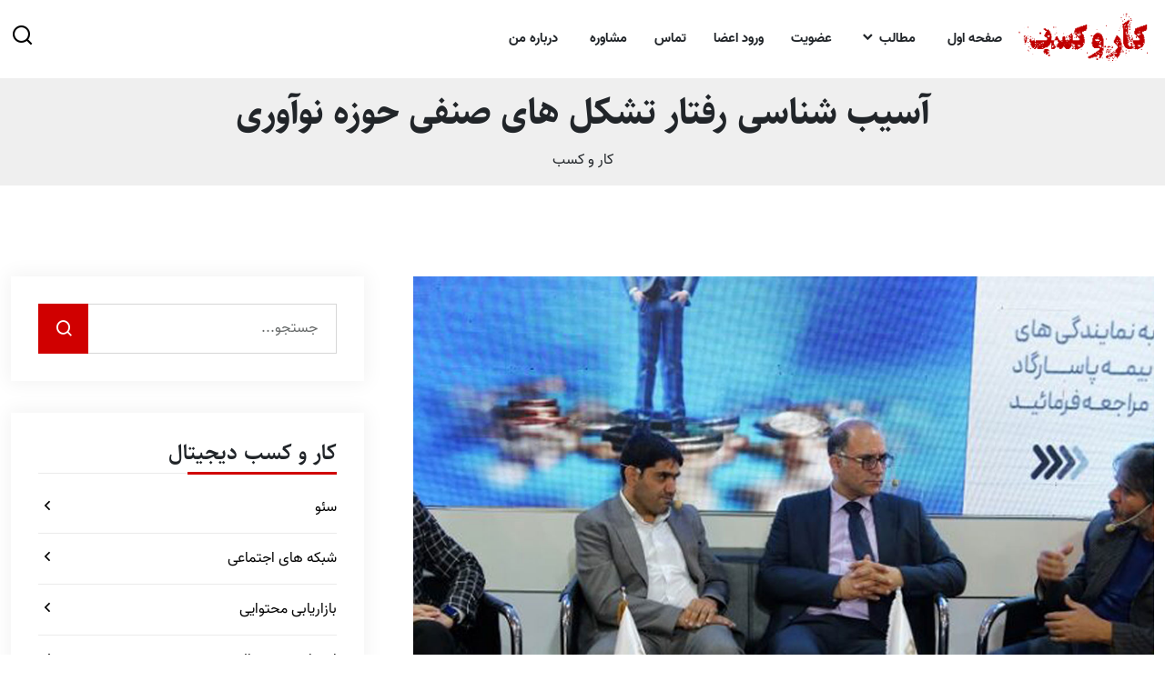

--- FILE ---
content_type: text/html; Charset=utf-8
request_url: https://kar-kasb.com/show/?id=1264
body_size: 21332
content:
<!DOCTYPE html>
<html lang="fa" dir="rtl">
	<head>

	<meta charset="utf-8">
	<meta http-equiv="X-UA-Compatible" content="IE=edge">
	<meta name="viewport" content="width=device-width, initial-scale=1, shrink-to-fit=no">
	<title>آسیب شناسی رفتار تشکل های صنفی حوزه نوآوری</title>
    <meta name="description" content="آسیب شناسی رفتار تشکل های صنفی حوزه نوآوریدر پنل آسیب شناسی رفتار تشکل های صنفی حوزه نوآوری که در غرفه بانکداری آینده برگزار شد، رضا الفت نسب دبیر انجمن کسب و کارهای اینترنتی و عادل طالبی مشاور کسب و کارهای آنلاین به بیان دیدگاه های خود در خصوص وضعیت کسب و کارهای آنلاین و تشکل های صنفی آنها پرداختند." >
	<meta name="keywords" content="الکامپ, انجمن صنفی, کسب و کار آنلاین, کسب و کارهای اینترنتی, کسب و کار, چالش های کسب و کارهای اینترنتی">
	<meta name="copyright" content="عادل طالبی">
	<meta name="pagesource" content="https://kar-kasb.com/show/?id=1264" >

	<link rel="canonical" href="https://kar-kasb.com/show/?id=1264" >
	<link rel="shortlink" href="https://kar-kasb.com/show/?id=1264" >


    <meta name="author" content="عادل طالبی">

	<meta name="robots" content="index,follow">
	<meta name="revisit-after" content="30 Days"> 
	<meta name="language" content="fa">
	<meta name="url" content="https://kar-kasb.com/show/?id=1264">

	<meta name="DevelopedBy" content="Adel Talebi (adel.talebi@gmail.com)" >
	<meta name="web_author" content="Adel Talebi (adel.talebi@gmail.com)" >
	<meta name="generator" content="Monazam LMS/CMS V7.0">

	<link rel="icon" type="image/favicon.png" href="https://kar-kasb.com/images/favicon.png">
	<link rel="shortcut icon" type="image/favicon.png" href="https://kar-kasb.com/images/favicon.png"> 

    <meta property="og:site_name" content="کار و کسب آنلاین با عادل طالبی"> 
    <meta property="og:site" content="kar-kasb.com">
    <meta property="og:title" content="آسیب شناسی رفتار تشکل های صنفی حوزه نوآوری">
    <meta property="og:description" content="آسیب شناسی رفتار تشکل های صنفی حوزه نوآوریدر پنل آسیب شناسی رفتار تشکل های صنفی حوزه نوآوری که در غرفه بانکداری آینده برگزار شد، رضا الفت نسب دبیر انجمن کسب و کارهای اینترنتی و عادل طالبی مشاور کسب و کارهای آنلاین به بیان دیدگاه های خود در خصوص وضعیت کسب و کارهای آنلاین و تشکل های صنفی آنها پرداختند.">
    <meta property="og:url" content="https://kar-kasb.com/show/?id=1264">
    <meta property="og:type" content="article">
	<meta property="og:locale" content="fa-IR">
	<meta property="og:locale:alternate" content="en_US">
	<meta property="og:image" content="https://kar-kasb.com/files/articles/smallpic/kar-kasb.com-1264-s.jpg">
	<meta property="og:image:secure_url" content="https://kar-kasb.com/files/articles/smallpic/kar-kasb.com-1264-s.jpg">
	<meta property="og:image:type" content="image/jpeg">
	<meta property="og:image:width" content="800">
	<meta property="og:image:height" content="600">

	<meta property="article:author" content="عادل طالبی" >
	<meta property="article:publisher" content="کار و کسب آنلاین با عادل طالبی" >

	<meta property="article:section" content="کار و کسب آنلاین با عادل طالبی" >
		<meta property="article:tag" content="الکامپ" >
		<meta property="article:tag" content=" انجمن صنفی" >
		<meta property="article:tag" content=" کسب و کار آنلاین" >
		<meta property="article:tag" content=" کسب و کارهای اینترنتی" >
		<meta property="article:tag" content=" کسب و کار" >
		<meta property="article:tag" content=" چالش های کسب و کارهای اینترنتی" >
	
	<meta property="article:published_time" content="2026-02-01T04:04:00+03:30" >
	<meta property="article:modified_time" content="2026-02-01T04:04:00+03:30" >
	<meta property="og:updated_time" content="2026-02-01T04:04:00+03:30" >

	<meta property="fb:admins" content="adeltalebi"/>
	
	<meta name="twitter:card" content="summary">
	<meta name="twitter:url" content="https://kar-kasb.com/show/?id=1264">
	<meta name="twitter:title" content="آسیب شناسی رفتار تشکل های صنفی حوزه نوآوری">
	<meta name="twitter:description" content="آسیب شناسی رفتار تشکل های صنفی حوزه نوآوریدر پنل آسیب شناسی رفتار تشکل های صنفی حوزه نوآوری که در غرفه بانکداری آینده برگزار شد، رضا الفت نسب دبیر انجمن کسب و کارهای اینترنتی و عادل طالبی مشاور کسب و کارهای آنلاین به بیان دیدگاه های خود در خصوص وضعیت کسب و کارهای آنلاین و تشکل های صنفی آنها پرداختند."> 	
	<meta name="twitter:image" content="https://kar-kasb.com/files/articles/smallpic/kar-kasb.com-1264-s.jpg">
	<meta name="twitter:creator" content="@adeltalebi">

	<meta name="DC.Title" content="آسیب شناسی رفتار تشکل های صنفی حوزه نوآوری" >
	<meta name="DC.Title.Alternative" content="آسیب شناسی رفتار تشکل های صنفی حوزه نوآوریدر پنل آسیب شناسی رفتار تشکل های صنفی حوزه نوآوری که در غرفه بانکداری آینده برگزار شد، رضا الفت نسب دبیر انجمن کسب و کارهای اینترنتی و عادل طالبی مشاور کسب و کارهای آنلاین به بیان دیدگاه های خود در خصوص وضعیت کسب و کارهای آنلاین و تشکل های صنفی آنها پرداختند." >
	<meta name="DC.Subject" content="آسیب شناسی رفتار تشکل های صنفی حوزه نوآوری" >
	<meta name="DC.Description" content="آسیب شناسی رفتار تشکل های صنفی حوزه نوآوریدر پنل آسیب شناسی رفتار تشکل های صنفی حوزه نوآوری که در غرفه بانکداری آینده برگزار شد، رضا الفت نسب دبیر انجمن کسب و کارهای اینترنتی و عادل طالبی مشاور کسب و کارهای آنلاین به بیان دیدگاه های خود در خصوص وضعیت کسب و کارهای آنلاین و تشکل های صنفی آنها پرداختند." >
	<meta name="DC.Creator" content="کار و کسب آنلاین با عادل طالبی" >
	<meta name="DC.Publisher" content="کار و کسب آنلاین با عادل طالبی" >
	<meta name="DC.Date" content="2/1/2026 4:04:00 AM" >
	<meta name="DC.Type" content="Article" >
	<meta name="DC.Format" content="text/html" >
	<meta name="DC.Identifier" content="https://kar-kasb.com/show/?id=1264" >
	<meta name="DC.Source" content="کار و کسب آنلاین با عادل طالبی" >
	<meta name="DC.Language" content="fa" >
	<meta name="DC.Coverage" content="ایران - فارسی" >
	<meta name="DC.Rights" content="کار و کسب آنلاین با عادل طالبی" >


	<link rel="alternate" type="application/rss+xml" title="لیست مطالب سایت کار و کسب آنلاین با عادل طالبی"  href="https://kar-kasb.com/includes/services/rss/">

		
<link rel="stylesheet" href="/template/1400/css/bootstrap.rtl.min.css">
<link rel="stylesheet" href="/template/1400/css/owl.theme.default.min.css">
<link rel="stylesheet" href="/template/1400/css/owl.carousel.min.css">
<link rel="stylesheet" href="/template/1400/css/remixicon.css">
<link rel="stylesheet" href="/template/1400/css/flaticon.css">
<link rel="stylesheet" href="/template/1400/css/meanmenu.min.css">
<link rel="stylesheet" href="/template/1400/css/animate.min.css">
<link rel="stylesheet" href="/template/1400/css/odometer.min.css">
<link rel="stylesheet" href="/template/1400/css/date-picker.min.css">
<link rel="stylesheet" href="/template/1400/css/before-after.min.css">
<link rel="stylesheet" href="/template/1400/css/style.css">
<link rel="stylesheet" href="/template/1400/css/responsive.css">
<link rel="stylesheet" href="/template/1400/css/rtl.css">


<style>
@media screen and (min-width: 601px){
	li {
	font-size:19px;
	line-height:35px;
}
}

@media screen and (max-width: 600px){
	li {
	font-size:15px;
}
}
</style>
	<!-- Voice Player -->
    <link rel="stylesheet" href="/template/1400/css/player.css">
		
	<!-- Inside Header Includes come here -->
	
		<!-- Header Inside Includes -->
		<!-- End of Header Inside Includes -->



<!-- Google tag (gtag.js) -->
<script async src="https://www.googletagmanager.com/gtag/js?id=G-C1HSMNRWQ3"></script>
<script>
  window.dataLayer = window.dataLayer || [];
  function gtag(){dataLayer.push(arguments);}
  gtag('js', new Date());

  gtag('config', 'G-C1HSMNRWQ3');
</script>


<!-- Google Tag Manager -->
<script>(function(w,d,s,l,i){w[l]=w[l]||[];w[l].push({'gtm.start':
new Date().getTime(),event:'gtm.js'});var f=d.getElementsByTagName(s)[0],
j=d.createElement(s),dl=l!='dataLayer'?'&l='+l:'';j.async=true;j.src=
'https://www.googletagmanager.com/gtm.js?id='+i+dl;f.parentNode.insertBefore(j,f);
})(window,document,'script','dataLayer','GTM-K8J4WFG');</script>
<!-- End Google Tag Manager -->




	</head>

<body>
	<!-- Inside Header Includes come here -->
	<!-- Body Start Codes -->


<!-- Google Tag Manager (noscript) -->
<noscript><iframe src="https://www.googletagmanager.com/ns.html?id=GTM-K8J4WFG"
height="0" width="0" style="display:none;visibility:hidden"></iframe></noscript>
<!-- End Google Tag Manager (noscript) -->


	<!-- The Header  -->
			
		

<!--    <div class="preloader">
        <div class="lds-ripple">
            <div class="pl-flip-1 pl-flip-2"></div>
        </div>
    </div>
-->
		


		<!-- Header -->


        <header class="header-area">
            
            <div class="navbar-area navbar-area-style-two" style="z-index:5;">
                <div class="mobile-responsive-nav">
                    <div class="container">
                        <div class="mobile-responsive-menu">
                            <div class="logo">
                                <a href="/">
                                    <img src="/images/logo-white.png" alt="کار و کسب با عادل طالبی" />
                                </a>
                            </div>
                            <div class="others-options-for-mobile-devices">
                                <ul>
                                    <li>
                                        <button type="button" class="search-btn" style="margin-top:3px;" data-bs-toggle="modal" data-bs-target="#exampleModalsrc">
                                            <i class="ri-search-line" style="font-size:xx-large;"></i>
                                        </button>
                                    </li>
                                </ul>
                            </div>
                        </div>
                    </div>
                </div>
                <div class="desktop-nav">
                    <div class="container">
                        <nav class="navbar navbar-expand-md navbar-light">
                            <a class="navbar-brand navbar-brand-style-two" href="/" title="عادل طالبی">
                                <img src="/images/logo-black.png" alt="عادل طالبی" />
                            </a>
                            <div class="collapse navbar-collapse mean-menu" id="navbarSupportedContent">
                                <ul class="navbar-nav">
                                
                                    <li class="nav-item">
                                        <a href="/" class="nav-link">
                                        	صفحه اول
                                        </a>
                                    </li>
                                    <li class="nav-item">
                                        <a href="#" class="nav-link">
                                            مطالب
                                            <i class="ri-arrow-down-s-line"></i>
                                        </a>
                                        <ul class="dropdown-menu">
                                            <li class="nav-item">                                            
                                                <a href="/کار-کسب-آنلاین/دیجیتال-مارکتینگ/" class="nav-link">
                                                    بازاریابی دیجیتال
                                                    <i class="ri-arrow-down-s-line"></i>
                                                </a>
                                                <ul class="dropdown-menu">
                                                
                                                    <li class="nav-item">
                                                        <a href="/کار-کسب-آنلاین/دیجیتال-مارکتینگ/سئو/" class="nav-link" title="">سئو</a>
                                                    </li>
                                                
                                                    <li class="nav-item">
                                                        <a href="/کار-کسب-آنلاین/دیجیتال-مارکتینگ/شبکه-های-اجتماعی/" class="nav-link" title="">شبکه های اجتماعی</a>
                                                    </li>
                                                
                                                    <li class="nav-item">
                                                        <a href="/کار-کسب-آنلاین/دیجیتال-مارکتینگ/بازاریابی-محتوایی/" class="nav-link" title="">بازاریابی محتوایی</a>
                                                    </li>
                                                
                                                    <li class="nav-item">
                                                        <a href="/کار-کسب-آنلاین/دیجیتال-مارکتینگ/استراتژی-دیجیتال/" class="nav-link" title="">استراتژی دیجیتال</a>
                                                    </li>
                                                
                                                    <li class="nav-item">
                                                        <a href="/کار-کسب-آنلاین/دیجیتال-مارکتینگ/پیام-رسان-ها/" class="nav-link" title="">پیام‌رسان‌ها</a>
                                                    </li>
                                                
                                                    <li class="nav-item">
                                                        <a href="/کار-کسب-آنلاین/دیجیتال-مارکتینگ/ایمیل-مارکتینگ/" class="nav-link" title="">ایمیل مارکتینگ</a>
                                                    </li>
                                                
                                                    <li class="nav-item">
                                                        <a href="/کار-کسب-آنلاین/دیجیتال-مارکتینگ/تبلیغات-دیجیتال-ابزارهای-آن/" class="nav-link" title="">تبلیغات دیجیتال و ابزارهای آن</a>
                                                    </li>
                                                
                                                </ul>
                                                
                                            </li>
                                            
                                            <li class="nav-item">
                                                        <a href="/کار-کسب-آنلاین/بازاریابی/" class="nav-link" title="">بازاریابی</a>
                                            </li>
                                            
                                            <li class="nav-item">
                                                        <a href="/کار-کسب-آنلاین/مدیریت/" class="nav-link" title="">مدیریت</a>
                                            </li>
                                            
                                            <li class="nav-item">
                                                        <a href="/کار-کسب-آنلاین/خبرها/" class="nav-link" title="">خبرها</a>
                                            </li>
                                            
                                            <li class="nav-item">
                                                        <a href="/کار-کسب-آنلاین/رویدادها/" class="nav-link" title="">رویدادها</a>
                                            </li>
                                            
                                            <li class="nav-item">
                                                        <a href="/کار-کسب-آنلاین/صحبت-های-درگوشی/" class="nav-link" title="گاه‌نوشته‌ها، نظرات و یادداشت‌های شخصی من در این بخش از سایت قرار دارد. نظراتی که می‌دهم، پست‌های منتخبم از میان پست‌هایی که در اینستاگرام، لینکدین، توییتر یا کانال تلگرامی کار و کسب منتشر می‌کنم. همچنین مصاحبه‌هایی که با رسانه‌ها دارم یا آنچه درباره خودم یا کارهایم در سایت‌های دیگر می‌خوانم را اینجا قرار می‌دهم. ">صحبت‌های درگوشی</a>
                                            </li>
                                            
                                            <li class="nav-item">
                                                        <a href="/کار-کسب-آنلاین/استارت-آپ-ها/" class="nav-link" title="">استارت‌آپ‌ها</a>
                                            </li>
                                            
                                            <li class="nav-item">
                                                        <a href="/کار-کسب-آنلاین/طراحی-راه-اندازی-وب-سایت/" class="nav-link" title="">طراحی و راه‌اندازی وب‌سایت</a>
                                            </li>
                                            
                                        </ul>
                                    </li>
		
                                    <li class="nav-item">
                                        <a href="/users/register/go/" class="nav-link">عضویت</a>
                                    </li>
                                    <li class="nav-item">
                                        <a href="/users/login/go/" class="nav-link">ورود اعضا</a>
                                    </li>
		

                                    <li class="nav-item">
                                        <a href="/contact/" class="nav-link">تماس</a>
                                    </li>
                                    
                                    
                                    <li class="nav-item">
                                        <a href="/consulting/go/" class="nav-link">مشاوره</a>
                                    </li>
                                    
                                    <li class="nav-item">
                                        <a href="/about/" class="nav-link">درباره من</a>
                                    </li>
		


                                </ul>
                                <div class="others-options">
                                    <ul>
                                        <li>
                                            <button type="button" class="search-btn" data-bs-toggle="modal" data-bs-target="#exampleModalsrc">
                                                <i class="ri-search-line"></i>
                                            </button>
                                        </li>
                                    </ul>
                                </div>
                            </div>
                        </nav>
                    </div>
                </div>
            </div>
        </header>



    <div class="modal fade search-modal-area" id="exampleModalsrc">
        <div class="modal-dialog modal-dialog-centered">
            <div class="modal-content">
                <button type="button" data-bs-dismiss="modal" class="closer-btn">
                    <i class="ri-close-line"></i>
                </button>
                <div class="modal-body">
                    <form class="search-box" action="/list/?" method="get">
                        <div class="search-input">
                            <input type="text" name="q" placeholder="جستجو..." class="form-control" />
                            <button type="submit" class="search-btn">
                                <i class="ri-search-line"></i>
                            </button>
                        </div>
                    </form>
                </div>
            </div>
        </div>
    </div>

		<!--/ End Header -->
		


	<!-- Navigation -->
    <div class="page-title-area bg-14">
        <div class="container">
            <div class="page-title-content">
                <h1>آسیب شناسی رفتار تشکل های صنفی حوزه نوآوری</h1>
                
                
                <ul>
                    <li><a href="/">
							کار و کسب
					</a></li>
                </ul>
                
            </div>
        </div>
    </div>

        <section class="blog-details-area ptb-100">
            <div class="container">
                <div class="row">
                    <div class="col-lg-8">
                        <div class="blog-details-content mr-15">


                        
                            <div class="blog-details-img">
                            	
                                <img src="/files/articles/smallpic/kar-kasb.com-1264-s.jpg" alt="آسیب شناسی رفتار تشکل های صنفی حوزه نوآوری" title="آسیب شناسی رفتار تشکل های صنفی حوزه نوآوری" />
                                
                            </div>
                            <div class="blog-top-content">
                                <div class="blog-content">
                                    <ul class="admin">
                                        <li style="margin-left:-4px;" id="UserStudyListDiv">
					
						<a href="/users/register/go/?mymsg=%D8%A8%D8%B1%D8%A7%DB%8C+%D8%A7%D9%81%D8%B2%D9%88%D8%AF%D9%86+%D9%85%D8%B7%D8%A7%D9%84%D8%A8+%D8%A8%D9%87+%D9%84%DB%8C%D8%B3%D8%AA+%D9%85%D8%B7%D8%A7%D9%84%D8%B9%D9%87%D8%8C+%D8%A8%D8%A7%DB%8C%D8%AF+%D8%B9%D8%B6%D9%88+%D8%B3%D8%A7%DB%8C%D8%AA+%D8%A8%D9%88%D8%AF%D9%87%D8%8C+%D9%88%D8%A7%D8%B1%D8%AF+%D8%B3%D8%A7%D9%85%D8%A7%D9%86%D9%87+%D8%B4%D9%88%DB%8C%D8%AF%2E"><i class="ri-health-book-line" style="font-size:x-large; color:#c0c0c0" title="افزودن به لیست مطالعه"></i></a>
					
                                           	
                                           
                                        </li>
                                        
                                        
                                        <li style="margin-left:-4px;" id="UserLikedDiv">
					
						<a href="/users/register/go/?mymsg=%D8%A8%D8%B1%D8%A7%DB%8C+%D8%A7%D9%81%D8%B2%D9%88%D8%AF%D9%86+%D9%85%D8%B7%D8%A7%D9%84%D8%A8+%D8%A8%D9%87+%D9%84%DB%8C%D8%B3%D8%AA+%D9%85%D8%B7%D8%A7%D9%84%D8%A8%DB%8C+%DA%A9%D9%87+%D9%85%D9%88%D8%B1%D8%AF+%D9%BE%D8%B3%D9%86%D8%AF+%D8%A8%D9%88%D8%AF%D9%87%D8%8C+%D8%A8%D8%A7%DB%8C%D8%AF+%D8%B9%D8%B6%D9%88+%D8%B3%D8%A7%DB%8C%D8%AA+%D8%A8%D9%88%D8%AF%D9%87%D8%8C+%D9%88%D8%A7%D8%B1%D8%AF+%D8%B3%D8%A7%D9%85%D8%A7%D9%86%D9%87+%D8%B4%D9%88%DB%8C%D8%AF%2E"><i class="ri-heart-fill" style="font-size:x-large; color:#c0c0c0" title="افزودن به لیست مطالعه"></i></a>
					
                                        
                                        
                                        
                                        <li style="margin-left:-4px;">
                                            <a href="#mytags"  title="نظرات">
                                                <i class="ri-discuss-line" style="font-size:x-large; color:#c0c0c0"></i>
                                            </a>
                                        </li>
                                        
                                        <li style="margin-left:-4px;">
                                           <span style="display:none;" id="mylink">https://kar-kasb.com/?1264</span>
                                            <a href="#" onclick="copyToClipboard('#mylink')"  title="لینک کوتاه - به اشتراک گذاری">
                                                <i class="ri-link" style="font-size:x-large; color:#c0c0c0"></i>
                                            </a>
                                        </li>
                                        
                                	
                                        
                                        

                                <li class="share-link">
                                    <span>
                                        <i class="ri-share-fill"></i>اشتراک
                                    </span>
                                    <ul class="social-icon">
                                        <li>
	                                        <a href="#" onclick="window.open('https://www.facebook.com/sharer/sharer.php?u=https://kar-kasb.com/show/?id=1264', 'facebook-share-dialog', 'width=626,height=436'); return false;">
											  <i class="ri-facebook-fill" style="font-size:x-large;"></i>
											</a>
                                        </li>
                                        <li>
                                            <a href="https://www.linkedin.com/sharing/share-offsite/?url=https%3A%2F%2Fkar%2Dkasb%2Ecom%2Fshow%2F%3Fid%3D1264" target="_blank">
                                                <i class="ri-linkedin-fill" style="font-size:x-large;"></i>
                                            </a>
                                        </li>
                                        <li>
                                            <a href="https://twitter.com/intent/tweet?text=%D8%A2%D8%B3%DB%8C%D8%A8+%D8%B4%D9%86%D8%A7%D8%B3%DB%8C+%D8%B1%D9%81%D8%AA%D8%A7%D8%B1+%D8%AA%D8%B4%DA%A9%D9%84+%D9%87%D8%A7%DB%8C+%D8%B5%D9%86%D9%81%DB%8C+%D8%AD%D9%88%D8%B2%D9%87+%D9%86%D9%88%D8%A2%D9%88%D8%B1%DB%8C+%0D%0A%D8%A7%DB%8C%D9%86%D8%AC%D8%A7+%D8%A8%D8%AE%D9%88%D8%A7%D9%86%DB%8C%D8%AF%3A&url=https%3A%2F%2Fkar%2Dkasb%2Ecom%2Fshow%2F%3Fid%3D1264&related=&via=adeltalebi" target="_blank">
                                                <i class="ri-twitter-fill" style="font-size:x-large;"></i>
                                            </a>
                                        </li>
                                        <li>
                                        </li>
                                    </ul>
                                </li>
                                

                                        
                                    </ul>
                                    



                                    


                                    
                                </div>
                                
                                <p>به گزارش پایگاه خبری بانکداری الکترونیک، عادل طالبی در این پنل تخصصی، با بیان اینکه هر صنف و تشکلی به دنبال منافع خود است، گفت:</p>
<blockquote>منافع حاکمیت با منافع تشکل های حوزه های نوآوری فاصله زیادی دارد که لازم است این فاصله کم شود.<i class="ri-double-quotes-l"></i></blockquote>
<p>وی حاکم بودن رویکرد ایدئولوژی در حاکمیت نسبت به همه مسایل موجود در جامعه را از دیگر چالش های این حوزه نام برد و یادآور شد:</p>
<blockquote>
<p>همچنین شنیده می شود که تحریم ها دور زده می شود ولی در حوزه کسب و کارهای نوآوری و اینترنتی هرگز نمی توان با دور زدن اقدام به توسعه فعالیت ها کرد.<i class="ri-double-quotes-l"></i></p>
</blockquote>
<p>طالبی با مروری بر روند فعالیت های تشکل های صنفی این حوزه خاطر نشان کرد:</p>
<blockquote>
<p>تشکل ها به اندازه توان خود تلاش کردند تا چالش ها را مرتفع کنندولی هر روز این تشکل ها با چالش های جدیدی مواجه می شوند و ادامه این روند موجب ناامیدی کسب و کارها شده است.<i class="ri-double-quotes-l"></i></p>
</blockquote>
<p>وی گفتمان مشترک را از راهکارهای برون رفت از چالش های کسب و کارهای اینترنتی نام برد و افزود:&nbsp;</p>
<blockquote>
<p>امیدی به حاکمیت در زمینه کاهش چالش ها نیست ولی تشکل ها می توانند با همگرایی با یکدیگر می توانند زمینه ای را فراهم کنند که رنج کمتری را متحمل شوند.<i class="ri-double-quotes-l"></i></p>
</blockquote>
<p>طالبی اضافه کرد:</p>
<blockquote>
<p>اکنون به جایی رسیده ایم که ترجیح داد می شود که بیشتر این حوزه برای کوتاه تا بلند مدت این حوزه را رها کنند هر چند که موجب خسارت و ضرر به فعالان این عرصه شود.<i class="ri-double-quotes-l"></i></p>
</blockquote>
<p><img title="عادل طالبی در الکامپ 1402" src="/files/articles/attach/1264/1264-362-1402-04-15-20-37-55-E589.jpg" alt="عادل طالبی در الکامپ 1402" width="1280" height="960" /></p>
<p>در این پنل رضا الفت نسب با اشاره به سابقه شکل گیری تشکل های صنفی در حوزه کسب و کارهای آنلاین، گفت:&nbsp;</p>
<blockquote>
<p>در زمانی که انجمن های صنفی در کشور پا گرفت، هیچ نهادی از آنها حمایت نکرد و حتی نظام صنفی نیز به این تشکل ها توجهی نداشت ولی امروزه تعداد این تشکل ها رو به افزایش است.<i class="ri-double-quotes-l"></i></p>
</blockquote>
<p>وی پیشنهاد کرد که هر تشکلی در این حوزه از کسب و کار بر روی یکی از فناوری ها متمرکز شود، اظهار کرد:</p>
<blockquote>
<p>حاکمیت صدای این تشکل های صنفی را نمی شنود و برای شنیده شده صدای این حوزه نیاز است تا این تشکل ها با هم همگرایی بیشتری داشته باشند.<i class="ri-double-quotes-l"></i></p>
</blockquote>
<p>الفت نسب با تاکید بر اینکه این همگرایی موجب اثرگذاری آنها در حوزه کسب و کارهای آنلاین می شود، ادامه داد:</p>
<blockquote>
<p>کسب و کارهای آنلاین نسبت به کسب و کارهای سنتی، نوپا و با سابقه 20 ساله هستند و اکثر صاحبان این نوع کسب وکارهای نوآورانه افرادی هستند که از محیط دانشگاه وارد آن شده اند.<i class="ri-double-quotes-l"></i></p>
</blockquote>
<p>دبیر انجمن کسب و کارهای اینترنتی، با انتقاد از رویکرد متفاوت دولت ها در کشور نسبت به کسب و کارهای آنلاین خاطر نشان کرد:</p>
<blockquote>
<p>حاکمیت به این حوزه از کسب و کارها رویکرد اشتباهی دارد و با دید امنیتی به این نوع کسب و کارهای نگاه می کند و این یکی از دغدغه های بزرگ این حوزه محسوب می شود.<i class="ri-double-quotes-l"></i></p>
</blockquote>
<p><img title="رضا الف نسب در الکامپ 1402" src="/files/articles/attach/1264/1264-363-1402-04-15-20-54-11-8040.jpg" alt="رضا الف نسب در الکامپ 1402" width="1280" height="960" /></p>
<p>وی، یادآور شد: نمونه آنها اسنپ و دیجی کالا است که با وجود حجم زیادی از مشتریان حاکمیت نگران است در حالی که می توان به آنها به عنوان یک پتانسیل تلقی شود.وی اضافه کرد:&nbsp;</p>
<blockquote>
<p>رویکرد حاکمیت در تضاد با رویکردهای تشکل های صنفی است و این یکی از چالش های کسب و کارهای اینترنتی است که همچنان ادامه دارد و وجود این چالش ها موجب ناامید شدن فعالان این عرصه شده است.<i class="ri-double-quotes-l"></i></p>
</blockquote>
<p>الفت نسب ادامه داد: حاکمیت نه تنها در کنار فعالان این عرصه نیست بلکه فضایی را ایجاد کرده که موجب دلسردی انها شده است.</p>
<p>گفتنی است، بیست‌و ششمین نمایشگاه الکامپ بعد از چهار سال یکشنبه 4 تیرماه ساعت هشت صبح در محل دائمی نمایشگاه‌های بین‌المللی تهران آغاز شد.</p>
<p>این نمایشگاه تا روز پنجشنبه، 8 تیرماه ادامه دارد و در کنار حضور غرفه‌ ها، پنل های گفتگو محور با حضور فعالان و کارشناسان حوزه آی‌ تی، اقتصاد دیجیتال، رمزارز، هوش مصنوعی، بورس، جامعه‌ شناسی، آموزش، رگ‌تک و&hellip; برگزار می‌ شود.</p>
<p>بانکداری آینده و بیمه داری نوین نیز به همراه پایگاه خبری بانکداری الکترونیک و ریسک نیوز در سالن 38 با ارائه پنل های متفاوت میزبان علاقه مندان و فعالان حوزه فناوری های مالی خواهد بود.</p>
<div id="gtx-trans" style="position: absolute; left: 725.909px; top: 3314.07px;">&nbsp;</div>
                                	<br><br>
                                	منبع: <a href="https://ebinews.com/318156-آسیب-شناسی-رفتار-تشکل-های-صنفی-حوزه-نوآ/" rel="nofollow" target="_blank">بانکداری الکترونیک</a>
                                
                                <strong title=""></strong>
                                


<!-- Files -->


<!-- End of Files -->




<!-- QA  -->

<!-- End of QA -->



                            </div>

                            
                
                            

<div id="comments">



                            </div>

                            


                            
                            <div class="leave-reply" id="writecommentform">
                                <h4>نظر بدهید، بپرسید، پیشنهاد یا انتقاد کنید!</h4>
                                <form action="/show/?id=1264" method="post">
                                    <p>ایمیل شما منتشر نمی‌شود. وب‌‌سایت نمایش داده شده، به سایت شما لینک می‌شود..</p>
                                    <div class="row">
                                        <div class="col-lg-6 col-sm-6">
                                            <div class="form-group">
                                                <label>نام*</label>
                                                <input type="text" name="name" id="name" class="form-control" style="direction:rtl; text-align:right; background:#fafafa;" value="" />
                                            </div>
                                        </div>
                                        <div class="col-lg-6 col-sm-6">
                                            <div class="form-group">
                                                <label>ایمیل*</label>
                                                <input type="email" name="email" id="email" class="form-control" style="direction:ltr; text-align:left; background:#fafafa;" value="" />
                                            </div>
                                        </div>
                                        <div class="col-12">
                                            <div class="form-group">
                                                <label>وبسایت</label>
                                                <input type="text" name="website" id="website" class="form-control" style="direction:ltr; text-align:left; background:#fafafa;" value="" />
                                            </div>
                                        </div>

                                        <div class="col-lg-12 col-md-12">
                                            <div class="form-group">
                                                <label>پیام شما*</label>
                                                <textarea name="message" class="form-control" id="message" rows="8" style="direction:rtl; text-align:right; background:#fafafa;"></textarea>
                                            </div>
                                        </div>


                                        <div class="col-lg-6 col-md-12">
                                            <div class="form-group">
                                                <label>نوع پیام</label>
                                                <select class="form-select" name="ArticleNoteTypeTitle" style="height:55px; background:#fafafa;">
                                                
                                                	<option  value="1" >نظر</option>
                                                
                                                	<option  value="2" >پیشنهاد</option>
                                                
                                                	<option  value="3" >پرسش</option>
                                                
                                                	<option  value="4" >انتقاد</option>
                                                
                                                	<option  value="5" >تجربه</option>
                                                
                                                </select>
                                            </div>
                                        </div>

                                        <div class="col-lg-6 col-md-12">
                                            <div class="form-group">
                                                <label>عدد <strong style="color:#aa0030;">1349</strong> را در کادر زیر وارد کنید.</label>                                                
                                                <input type="text" name="VerificationCode" id="VerificationCode" class="form-control" style="direction:ltr; text-align:left; height:55px; background:#fafafa;" />
                                            </div>
                                        </div>
                                        
                                        
                                        <div class="col-lg-12 col-md-12">
                                            <button type="submit" class="default-btn" style="width:100%;">
                                                ثبت شود.
                                            </button>
                                        </div>
                                    </div>
                                    <br>
                                    علاوه بر اطلاعات فوق، IP شما هم ذخیره می‌شود.
                                    پاسخ پیام شما، برایتان ایمیل می‌شود.
                                    پاسخ به پیام‌ها و سوالات شما با توجه به مشغله‌های کاری، ممکن است چند روزی طول بکشد.
                                    اگر <a href="/users/login/go/" target="_blank">Login</a> باشید برای هر نظر، پیشنهاد، انتقاد یا پرسشی که مطرح می‌کنید، امتیاز هم می‌گیرید. بعداً با این امتیازها می‌توانید کتاب بخرید یا در وبینارها و دوره‌ها با تخفیف ویژه شرکت کنید!
                                    <br>پیام‌های کوتاه مانند پیام‌های تشکر (مثلاً: عالی، چه خوب و ...) یا پیام‌هایی که ارتباطی با این مطلب ندارند، منتشر نمی‌شوند.
                                    
                                    <input type="hidden" name="action" value="writecomment">
                                    <input type="hidden" name="validationtoken" value="886420716-4104940-18B127-2/1/2026 4:04:00 AM">
                                </form>
                            </div>
                        </div>
                    </div>
                    <div class="col-lg-4">
                        <div class="widget-sidebar ml-15">
                            <div class="sidebar-widget search">
                                <form class="search-form" action="/list/?" method="get">
                                    <input class="form-control" name="q" placeholder="جستجو..." value="" type="text" />
                                    <button class="search-button" type="submit">
                                        <i class="ri-search-line"></i>
                                    </button>
                                </form>
                            </div>
                            <div class="sidebar-widget categories">
                                <h3>کار و کسب دیجیتال</h3>
                                <ul>
                                
                                    <li>
                                        <a href="/کار-کسب-آنلاین/دیجیتال-مارکتینگ/سئو/" style="color:black;">
                                            سئو
                                            <i class="ri-arrow-left-s-line"></i>
                                        </a>
                                    </li>
                                
                                    <li>
                                        <a href="/کار-کسب-آنلاین/دیجیتال-مارکتینگ/شبکه-های-اجتماعی/" style="color:black;">
                                            شبکه های اجتماعی
                                            <i class="ri-arrow-left-s-line"></i>
                                        </a>
                                    </li>
                                
                                    <li>
                                        <a href="/کار-کسب-آنلاین/دیجیتال-مارکتینگ/بازاریابی-محتوایی/" style="color:black;">
                                            بازاریابی محتوایی
                                            <i class="ri-arrow-left-s-line"></i>
                                        </a>
                                    </li>
                                
                                    <li>
                                        <a href="/کار-کسب-آنلاین/دیجیتال-مارکتینگ/استراتژی-دیجیتال/" style="color:black;">
                                            استراتژی دیجیتال
                                            <i class="ri-arrow-left-s-line"></i>
                                        </a>
                                    </li>
                                
                                    <li>
                                        <a href="/کار-کسب-آنلاین/دیجیتال-مارکتینگ/پیام-رسان-ها/" style="color:black;">
                                            پیام‌رسان‌ها
                                            <i class="ri-arrow-left-s-line"></i>
                                        </a>
                                    </li>
                                
                                    <li>
                                        <a href="/کار-کسب-آنلاین/دیجیتال-مارکتینگ/ایمیل-مارکتینگ/" style="color:black;">
                                            ایمیل مارکتینگ
                                            <i class="ri-arrow-left-s-line"></i>
                                        </a>
                                    </li>
                                
                                    <li>
                                        <a href="/کار-کسب-آنلاین/دیجیتال-مارکتینگ/تبلیغات-دیجیتال-ابزارهای-آن/" style="color:black;">
                                            تبلیغات دیجیتال و ابزارهای آن
                                            <i class="ri-arrow-left-s-line"></i>
                                        </a>
                                    </li>
                                
                                    <li>
                                        <a href="/کار-کسب-آنلاین/بازاریابی/" style="color:black;">
                                            بازاریابی
                                            <i class="ri-arrow-left-s-line"></i>
                                        </a>
                                    </li>
                                
                                    <li>
                                        <a href="/کار-کسب-آنلاین/مدیریت/" style="color:black;">
                                            مدیریت
                                            <i class="ri-arrow-left-s-line"></i>
                                        </a>
                                    </li>
                                
                                    <li>
                                        <a href="/کار-کسب-آنلاین/خبرها/" style="color:black;">
                                            خبرها
                                            <i class="ri-arrow-left-s-line"></i>
                                        </a>
                                    </li>
                                
                                    <li>
                                        <a href="/کار-کسب-آنلاین/رویدادها/" style="color:black;">
                                            رویدادها
                                            <i class="ri-arrow-left-s-line"></i>
                                        </a>
                                    </li>
                                
                                    <li>
                                        <a href="/کار-کسب-آنلاین/صحبت-های-درگوشی/" style="color:black;">
                                            صحبت‌های درگوشی
                                            <i class="ri-arrow-left-s-line"></i>
                                        </a>
                                    </li>
                                
                                    <li>
                                        <a href="/کار-کسب-آنلاین/صحبت-های-درگوشی/گاه-نوشته-های-عادل-طالبی/" style="color:black;">
                                            گاه‌نوشته‌های عادل طالبی
                                            <i class="ri-arrow-left-s-line"></i>
                                        </a>
                                    </li>
                                
                                    <li>
                                        <a href="/کار-کسب-آنلاین/استارت-آپ-ها/" style="color:black;">
                                            استارت‌آپ‌ها
                                            <i class="ri-arrow-left-s-line"></i>
                                        </a>
                                    </li>
                                
                                    <li>
                                        <a href="/کار-کسب-آنلاین/هوش-مصنوعی/" style="color:black;">
                                            هوش مصنوعی
                                            <i class="ri-arrow-left-s-line"></i>
                                        </a>
                                    </li>
                                
                                    <li>
                                        <a href="/کار-کسب-آنلاین/طراحی-راه-اندازی-وب-سایت/" style="color:black;">
                                            طراحی و راه‌اندازی وب‌سایت
                                            <i class="ri-arrow-left-s-line"></i>
                                        </a>
                                    </li>
                                
                                </ul>
                            </div>
                            
                            <div class="sidebar-widget categories">
                                <h4 class="widget-title">موضوع</h4>
                                <ul>
                                
                                    <li>
                                        <a href="/Digital-Marketing/eBusiness-Iran/" style="color:black;" title="مطالب آموزشی موضوعات صنفی">
                                            موضوعات صنفی
                                        </a>
                                    </li>
                                
                                </ul>
                            </div>
                            
                            
                            
                            <div class="sidebar-widget categories">
                                <h4 class="widget-title">مطالب جدید سایت</h4>
                                <ul>
                                
                                    <li>
                                        <a href="/کار-کسب-آنلاین/هوش-مصنوعی/پایان-سئو-با-هوش-مصنوعی-روایتی-تحلیلی-از-جنگ-الگوریتم-ها-از-دوران-«تراکم-کلمه-کلیدی»-تا-عصر-PaLM/" style="color:black;">
                                            پایان سئو با هوش مصنوعی؟ روایتی تحلیلی از جنگ الگوریتم‌ها، از دوران «تراکم کلمه کلیدی» تا عصر PaLM
                                        </a>
                                    </li>
                                
                                    <li>
                                        <a href="/کار-کسب-آنلاین/طراحی-راه-اندازی-وب-سایت/گزارش-وضعیت-و-سهم-از-بازار-سیستم-های-مدیریت-محتوا-CMS-در-سال-2025/" style="color:black;">
                                            گزارش وضعیت و سهم از بازار سیستم‌های مدیریت محتوا (CMS) در سال 2025
                                        </a>
                                    </li>
                                
                                    <li>
                                        <a href="/کار-کسب-آنلاین/هوش-مصنوعی/اقتصاد-توجه-و-بازاریابی-در-عصر-هوش-مصنوعی/" style="color:black;">
                                            اقتصاد توجه و بازاریابی در عصر هوش مصنوعی
                                        </a>
                                    </li>
                                
                                    <li>
                                        <a href="/کار-کسب-آنلاین/استارت-آپ-ها/5-اشتباه-استارتاپی-که-هر-بنیان-گذار-تکرار-می-کند/" style="color:black;">
                                            5 اشتباه استارتاپی که هر بنیان‌گذار تکرار می‌کند
                                        </a>
                                    </li>
                                
                                    <li>
                                        <a href="/کار-کسب-آنلاین/دیجیتال-مارکتینگ/سئو/چگونه-از-نظرات-مشتریان-برای-بهبود-رتبه-بندی-سئو-استفاده-کنیم/" style="color:black;">
                                            چگونه از نظرات مشتریان برای بهبود رتبه‌بندی سئو استفاده کنیم
                                        </a>
                                    </li>
                                
                                    <li>
                                        <a href="/کار-کسب-آنلاین/دیجیتال-مارکتینگ/چالش-های-رسیدن-به-مدیریت-مارکام/" style="color:black;">
                                            چالش‌های رسیدن به مدیریت مارکام
                                        </a>
                                    </li>
                                
                                    <li>
                                        <a href="/کار-کسب-آنلاین/دیجیتال-مارکتینگ/تبلیغات-دیجیتال-ابزارهای-آن/استفاده-بهینه-از-تبلیغات-گشت-و-گذار-در-آپارات/" style="color:black;">
                                            استفاده بهینه از تبلیغات گشت و گذار در آپارات
                                        </a>
                                    </li>
                                
                                    <li>
                                        <a href="/کار-کسب-آنلاین/دیجیتال-مارکتینگ/سئو/پروژه-های-سئو-و-چالش-های-مدیریتی/" style="color:black;">
                                            پروژه‌های سئو و چالش‌های مدیریتی
                                        </a>
                                    </li>
                                
                                    <li>
                                        <a href="/کار-کسب-آنلاین/دیجیتال-مارکتینگ/ایمیل-مارکتینگ/شیطان-و-جزئیات/" style="color:black;">
                                            شیطان و جزئیات!
                                        </a>
                                    </li>
                                
                                    <li>
                                        <a href="/کار-کسب-آنلاین/دیجیتال-مارکتینگ/بازاریابی-محتوایی/هوش-مصنوعی-و-تحلیل-متن/" style="color:black;">
                                            هوش مصنوعی و تحلیل متن
                                        </a>
                                    </li>
                                
                                    <li>
                                        <a href="/show/?id=1264" style="color:black;">
                                            آسیب شناسی رفتار تشکل های صنفی حوزه نوآوری
                                        </a>
                                    </li>
                                
                                    <li>
                                        <a href="/کار-کسب-آنلاین/خبرها/طالبی-مخالفت-هایی-که-با-الکامپ-صورت-می-گیرد-طبیعی-نیست/" style="color:black;">
                                            طالبی: مخالفت‌هایی که با الکامپ صورت می‌گیرد طبیعی نیست
                                        </a>
                                    </li>
                                
                                    <li>
                                        <a href="/کار-کسب-آنلاین/خبرها/آن-چه-به-عنوان-اکوسیستم-استارت-آپی-می-شناختیم-به-پایان-خود-نزدیک-شده-است/" style="color:black;">
                                            آن چه به عنوان اکوسیستم استارت‌آپی می‌شناختیم به پایان خود نزدیک شده است
                                        </a>
                                    </li>
                                
                                    <li>
                                        <a href="/کار-کسب-آنلاین/صحبت-های-درگوشی/گاه-نوشته-های-عادل-طالبی/چرا-حتی-با-سبیل-های-آویخته-هم-عذرخواهی-کردن-مهم-است/" style="color:black;">
                                            چرا حتی با سبیل‌های آویخته هم عذرخواهی کردن مهم است؟ 
                                        </a>
                                    </li>
                                
                                    <li>
                                        <a href="/کار-کسب-آنلاین/دیجیتال-مارکتینگ/استراتژی-های-ورود-به-بازار-برای-کسب-و-کارهای-اینترنتی-26/" style="color:black;">
                                            استراتژی های ورود به بازار برای کسب و کارهای اینترنتی - 26
                                        </a>
                                    </li>
                                
                                    <li>
                                        <a href="/کار-کسب-آنلاین/بازاریابی/استراتژی-های-ورود-به-بازار-برای-کسب-و-کارهای-اینترنتی-25/" style="color:black;">
                                            استراتژی های ورود به بازار برای کسب و کارهای اینترنتی - 25
                                        </a>
                                    </li>
                                
                                    <li>
                                        <a href="/کار-کسب-آنلاین/دیجیتال-مارکتینگ/استراتژی-دیجیتال/استراتژی-های-ورود-به-بازار-برای-کسب-و-کارهای-اینترنتی-23-1/" style="color:black;">
                                            استراتژی های ورود به بازار برای کسب و کارهای اینترنتی - 23/1
                                        </a>
                                    </li>
                                
                                    <li>
                                        <a href="/کار-کسب-آنلاین/دیجیتال-مارکتینگ/استراتژی-های-ورود-به-بازار-برای-کسب-و-کارهای-اینترنتی-23-2/" style="color:black;">
                                            استراتژی های ورود به بازار برای کسب و کارهای اینترنتی - 23/2
                                        </a>
                                    </li>
                                
                                    <li>
                                        <a href="/کار-کسب-آنلاین/دیجیتال-مارکتینگ/استراتژی-های-ورود-به-بازار-برای-کسب-و-کارهای-اینترنتی-22/" style="color:black;">
                                            استراتژی های ورود به بازار برای کسب و کارهای اینترنتی - 22
                                        </a>
                                    </li>
                                
                                    <li>
                                        <a href="/کار-کسب-آنلاین/دیجیتال-مارکتینگ/بازاریابی-محتوایی/استراتژی-های-ورود-به-بازار-برای-کسب-و-کارهای-اینترنتی-21/" style="color:black;">
                                            استراتژی های ورود به بازار برای کسب و کارهای اینترنتی - 21
                                        </a>
                                    </li>
                                
                                    <li>
                                        <a href="/کار-کسب-آنلاین/بازاریابی/استراتژی-های-ورود-به-بازار-برای-کسب-و-کارهای-اینترنتی-20/" style="color:black;">
                                            استراتژی های ورود به بازار برای کسب و کارهای اینترنتی - 20
                                        </a>
                                    </li>
                                
                                    <li>
                                        <a href="/کار-کسب-آنلاین/دیجیتال-مارکتینگ/استراتژی-های-ورود-به-بازار-برای-کسب-و-کارهای-اینترنتی-19/" style="color:black;">
                                            استراتژی های ورود به بازار برای کسب و کارهای اینترنتی - 19
                                        </a>
                                    </li>
                                
                                    <li>
                                        <a href="/show/?id=225" style="color:black;">
                                            استراتژی های ورود به بازار برای کسب و کارهای اینترنتی - 18
                                        </a>
                                    </li>
                                
                                    <li>
                                        <a href="/کار-کسب-آنلاین/دیجیتال-مارکتینگ/استراتژی-های-ورود-به-بازار-برای-کسب-و-کارهای-اینترنتی-17/" style="color:black;">
                                            استراتژی های ورود به بازار برای کسب و کارهای اینترنتی - 17
                                        </a>
                                    </li>
                                
                                    <li>
                                        <a href="/کار-کسب-آنلاین/دیجیتال-مارکتینگ/استراتژی-های-ورود-به-بازار-برای-کسب-و-کارهای-اینترنتی-16/" style="color:black;">
                                            استراتژی های ورود به بازار برای کسب و کارهای اینترنتی - 16
                                        </a>
                                    </li>
                                
                                    <li>
                                        <a href="/کار-کسب-آنلاین/دیجیتال-مارکتینگ/سئو/استراتژی-های-ورود-به-بازار-برای-کسب-و-کارهای-اینترنتی-15/" style="color:black;">
                                            استراتژی های ورود به بازار برای کسب و کارهای اینترنتی - 15
                                        </a>
                                    </li>
                                
                                    <li>
                                        <a href="/کار-کسب-آنلاین/دیجیتال-مارکتینگ/استراتژی-های-ورود-به-بازار-برای-کسب-و-کارهای-اینترنتی-14/" style="color:black;">
                                            استراتژی های ورود به بازار برای کسب و کارهای اینترنتی - 14
                                        </a>
                                    </li>
                                
                                    <li>
                                        <a href="/کار-کسب-آنلاین/دیجیتال-مارکتینگ/استراتژی-های-ورود-به-بازار-برای-کسب-و-کارهای-اینترنتی-13/" style="color:black;">
                                            استراتژی های ورود به بازار برای کسب و کارهای اینترنتی - 13
                                        </a>
                                    </li>
                                
                                    <li>
                                        <a href="/کار-کسب-آنلاین/دیجیتال-مارکتینگ/بازاریابی-محتوایی/استراتژی-های-ورود-به-بازار-برای-کسب-و-کارهای-اینترنتی-12/" style="color:black;">
                                            استراتژی های ورود به بازار برای کسب و کارهای اینترنتی - 12
                                        </a>
                                    </li>
                                
                                    <li>
                                        <a href="/کار-کسب-آنلاین/دیجیتال-مارکتینگ/استراتژی-های-ورود-به-بازار-برای-کسب-و-کارهای-اینترنتی-11/" style="color:black;">
                                            استراتژی های ورود به بازار برای کسب و کارهای اینترنتی - 11
                                        </a>
                                    </li>
                                
                                    <li>
                                        <a href="/کار-کسب-آنلاین/دیجیتال-مارکتینگ/استراتژی-دیجیتال/استراتژی-های-ورود-به-بازار-برای-کسب-و-کارهای-اینترنتی-10/" style="color:black;">
                                            استراتژی های ورود به بازار برای کسب و کارهای اینترنتی - 10
                                        </a>
                                    </li>
                                
                                    <li>
                                        <a href="/کار-کسب-آنلاین/دیجیتال-مارکتینگ/استراتژی-های-ورود-به-بازار-برای-کسب-و-کارهای-اینترنتی-8/" style="color:black;">
                                            استراتژی های ورود به بازار برای کسب و کارهای اینترنتی - 8
                                        </a>
                                    </li>
                                
                                    <li>
                                        <a href="/کار-کسب-آنلاین/دیجیتال-مارکتینگ/سئو/استراتژی-های-ورود-به-بازار-برای-کسب-و-کارهای-اینترنتی-7/" style="color:black;">
                                            استراتژی های ورود به بازار برای کسب و کارهای اینترنتی - 7
                                        </a>
                                    </li>
                                
                                    <li>
                                        <a href="/کار-کسب-آنلاین/دیجیتال-مارکتینگ/استراتژی-دیجیتال/استراتژی-های-ورود-به-بازار-برای-کسب-و-کارهای-اینترنتی-6/" style="color:black;">
                                            استراتژی های ورود به بازار برای کسب و کارهای اینترنتی - 6
                                        </a>
                                    </li>
                                
                                    <li>
                                        <a href="/کار-کسب-آنلاین/دیجیتال-مارکتینگ/استراتژی-های-ورود-به-بازار-برای-کسب-و-کارهای-اینترنتی-5/" style="color:black;">
                                            استراتژی های ورود به بازار برای کسب و کارهای اینترنتی - 5
                                        </a>
                                    </li>
                                
                                    <li>
                                        <a href="/کار-کسب-آنلاین/دیجیتال-مارکتینگ/استراتژی-دیجیتال/استراتژی-های-ورود-به-بازار-برای-کسب-و-کارهای-اینترنتی-4/" style="color:black;">
                                            استراتژی های ورود به بازار برای کسب و کارهای اینترنتی - 4
                                        </a>
                                    </li>
                                
                                    <li>
                                        <a href="/کار-کسب-آنلاین/دیجیتال-مارکتینگ/10-دلیل-مهم-نیاز-به-بازاریابی-دیجیتال-در-سال-2022/" style="color:black;">
                                            10 دلیل مهم  نیاز به بازاریابی دیجیتال در سال 2022
                                        </a>
                                    </li>
                                
                                    <li>
                                        <a href="/کار-کسب-آنلاین/دیجیتال-مارکتینگ/با-طراحی-استراتژی-خود-در-چهارچوب-RACE-یک-کمپین-موفق-بازاریابی-دیجیتال-ایجاد-کنید/" style="color:black;">
                                            با طراحی استراتژی خود در چهارچوب RACE، یک کمپین موفق بازاریابی دیجیتال ایجاد کنید
                                        </a>
                                    </li>
                                
                                    <li>
                                        <a href="/کار-کسب-آنلاین/دیجیتال-مارکتینگ/RACE-چهارچوبی-عملی-برای-بهینه-سازی-و-ارتقاء-بازاریابی-دیجیتال/" style="color:black;">
                                            RACE، چهارچوبی عملی برای بهینه‌سازی و ارتقاء بازاریابی دیجیتال
                                        </a>
                                    </li>
                                
                                    <li>
                                        <a href="/کار-کسب-آنلاین/دیجیتال-مارکتینگ/سئو/سئو-برای-مدیران-13/" style="color:black;">
                                            سئو برای مدیران-13
                                        </a>
                                    </li>
                                
                                    <li>
                                        <a href="/کار-کسب-آنلاین/دیجیتال-مارکتینگ/سئو/سئو-برای-مدیران-12/" style="color:black;">
                                            سئو برای مدیران-12
                                        </a>
                                    </li>
                                
                                    <li>
                                        <a href="/کار-کسب-آنلاین/دیجیتال-مارکتینگ/سئو/سئو-برای-مدیران-11/" style="color:black;">
                                            سئو برای مدیران-11
                                        </a>
                                    </li>
                                
                                    <li>
                                        <a href="/کار-کسب-آنلاین/دیجیتال-مارکتینگ/سئو/سئو-برای-مدیران-10/" style="color:black;">
                                            سئو برای مدیران-10
                                        </a>
                                    </li>
                                
                                    <li>
                                        <a href="/کار-کسب-آنلاین/دیجیتال-مارکتینگ/سئو/سئو-برای-مدیران-9/" style="color:black;">
                                            سئو برای مدیران-9
                                        </a>
                                    </li>
                                
                                    <li>
                                        <a href="/کار-کسب-آنلاین/دیجیتال-مارکتینگ/سئو/سئو-برای-مدیران-8/" style="color:black;">
                                            سئو برای مدیران-8
                                        </a>
                                    </li>
                                
                                    <li>
                                        <a href="/کار-کسب-آنلاین/دیجیتال-مارکتینگ/سئو/سئو-برای-مدیران-7/" style="color:black;">
                                            سئو برای مدیران-7
                                        </a>
                                    </li>
                                
                                    <li>
                                        <a href="/کار-کسب-آنلاین/دیجیتال-مارکتینگ/سئو/سئو-برای-مدیران-6/" style="color:black;">
                                            سئو برای مدیران-6
                                        </a>
                                    </li>
                                
                                    <li>
                                        <a href="/کار-کسب-آنلاین/دیجیتال-مارکتینگ/سئو/سئو-برای-مدیران-5/" style="color:black;">
                                            سئو برای مدیران-5
                                        </a>
                                    </li>
                                
                                    <li>
                                        <a href="/کار-کسب-آنلاین/دیجیتال-مارکتینگ/سئو/سئو-برای-مدیران-4/" style="color:black;">
                                            سئو برای مدیران-4
                                        </a>
                                    </li>
                                
                                    <li>
                                        <a href="/کار-کسب-آنلاین/دیجیتال-مارکتینگ/سئو/سئو-برای-مدیران-3/" style="color:black;">
                                            سئو برای مدیران-3
                                        </a>
                                    </li>
                                
                                    <li>
                                        <a href="/کار-کسب-آنلاین/دیجیتال-مارکتینگ/سئو/سئو-برای-مدیران-2/" style="color:black;">
                                            سئو برای مدیران-2
                                        </a>
                                    </li>
                                
                                    <li>
                                        <a href="/کار-کسب-آنلاین/دیجیتال-مارکتینگ/سئو/سئو-برای-مدیران-1/" style="color:black;">
                                            سئو برای مدیران-1
                                        </a>
                                    </li>
                                
                                    <li>
                                        <a href="/کار-کسب-آنلاین/دیجیتال-مارکتینگ/بهترین-نمونه-ها-و-روش-های-نوشتن-پرسونا/" style="color:black;">
                                            بهترین نمونه‌ها و روش‌های نوشتن پرسونا
                                        </a>
                                    </li>
                                
                                    <li>
                                        <a href="/کار-کسب-آنلاین/بازاریابی/ایجاد-برنامه-موثر-بازاریابی-چندکاناله/" style="color:black;">
                                            ایجاد برنامه موثر بازاریابی چندکاناله
                                        </a>
                                    </li>
                                
                                    <li>
                                        <a href="/کار-کسب-آنلاین/مدیریت/دلیل-اهمیت-تفاوت-بین-استراتژی-و-تاکتیک-بازاریابی/" style="color:black;">
                                            دلیل اهمیت تفاوت بین استراتژی و تاکتیک بازاریابی
                                        </a>
                                    </li>
                                
                                    <li>
                                        <a href="/کار-کسب-آنلاین/دیجیتال-مارکتینگ/بازاریابی-محتوایی/راهنمای-انتخابِ-درست-KPI-برای-محتوا/" style="color:black;">
                                            راهنمای انتخابِ درست KPI برای محتوا
                                        </a>
                                    </li>
                                
                                    <li>
                                        <a href="/کار-کسب-آنلاین/دیجیتال-مارکتینگ/10-مورد-از-برترین-شاخص-های-کلیدی-عملکرد-تعامل-کاربر/" style="color:black;">
                                            10 مورد از برترین شاخص‌های کلیدی عملکرد تعامل کاربر
                                        </a>
                                    </li>
                                
                                    <li>
                                        <a href="/کار-کسب-آنلاین/دیجیتال-مارکتینگ/شبکه-های-اجتماعی/12-شاخص-کلیدی-عملکردِ-KPI-مهم-برای-تعامل-رسانه-های-اجتماعی/" style="color:black;">
                                            12 شاخص کلیدی عملکردِ (KPI) مهم برای تعامل رسانه‌های اجتماعی
                                        </a>
                                    </li>
                                
                                    <li>
                                        <a href="/کار-کسب-آنلاین/دیجیتال-مارکتینگ/15-شاخص-کلیدی-عملکرد-کسب-و-کار-KPI-و-معیارهای-تبدیلی-که-باید-ردیابی-کنید/" style="color:black;">
                                            15  شاخص کلیدی عملکرد کسب و کار (KPI) و معیارهای تبدیلی که باید ردیابی کنید.
                                        </a>
                                    </li>
                                
                                    <li>
                                        <a href="/کار-کسب-آنلاین/دیجیتال-مارکتینگ/سئو/13-معیار-برتر-سئو-برای-ردیابی-عملکرد-و-تعامل-محتوا/" style="color:black;">
                                            13 معیار برتر سئو برای ردیابی عملکرد و تعامل محتوا
                                        </a>
                                    </li>
                                
                                    <li>
                                        <a href="/کار-کسب-آنلاین/دیجیتال-مارکتینگ/بازاریابی-محتوایی/سنجه-ها-یا-KPIهای-محتوا-چیست-و-چه-اهمیتی-دارد/" style="color:black;">
                                            سنجه‌ها یا KPIهای محتوا چیست و چه اهمیتی دارد؟
                                        </a>
                                    </li>
                                
                                    <li>
                                        <a href="/کار-کسب-آنلاین/دیجیتال-مارکتینگ/استراتژی-دیجیتال/ساختار-تیم-های-بازاریابی-دیجیتال/" style="color:black;">
                                            ساختار تیم‌های بازاریابی دیجیتال
                                        </a>
                                    </li>
                                
                                    <li>
                                        <a href="/کار-کسب-آنلاین/دیجیتال-مارکتینگ/استراتژی-دیجیتال/راهنمای-جامع-ابزارهای-بازاریابی-ایران-1401/" style="color:black;">
                                            راهنمای جامع ابزارهای بازاریابی ایران - 1401
                                        </a>
                                    </li>
                                
                                    <li>
                                        <a href="/کار-کسب-آنلاین/خبرها/مسئله-مهم-برندینگ-در-صنعت-کتاب/" style="color:black;">
                                            مسئله مهم برندینگ در صنعت کتاب
                                        </a>
                                    </li>
                                
                                    <li>
                                        <a href="/کار-کسب-آنلاین/رویدادها/بازاریابی-محتوایی-همراه-با-یوسف-فراهانی/" style="color:black;">
                                            بازاریابی محتوایی همراه با یوسف فراهانی
                                        </a>
                                    </li>
                                
                                    <li>
                                        <a href="/کار-کسب-آنلاین/رویدادها/راهکارهای-رشد-برای-کسب-و-کارهای-کوچک/" style="color:black;">
                                            راهکارهای رشد برای کسب و کارهای کوچک
                                        </a>
                                    </li>
                                
                                    <li>
                                        <a href="/کار-کسب-آنلاین/دیجیتال-مارکتینگ/پیام-رسان-ها/حذف-کش-تلگرام-برای-لینک-ها-و-آپدیت-اوپن-گراف-در-تلگرام/" style="color:black;">
                                            حذف کش تلگرام برای لینک‌ها و آپدیت اوپن‌گراف در تلگرام
                                        </a>
                                    </li>
                                
                                    <li>
                                        <a href="/کار-کسب-آنلاین/رویدادها/کندو-22/" style="color:black;">
                                            کندو 22
                                        </a>
                                    </li>
                                
                                    <li>
                                        <a href="/کار-کسب-آنلاین/خبرها/وجود-بازار-های-موازی-مانع-توسعه-کسب-وکار-های-اینترنتی-است/" style="color:black;">
                                            وجود بازار‌های موازی مانع توسعه کسب‌وکار‌های اینترنتی است
                                        </a>
                                    </li>
                                
                                    <li>
                                        <a href="/کار-کسب-آنلاین/خبرها/انحصار-دولت-در-اینترنت/" style="color:black;">
                                            انحصار دولت در اینترنت
                                        </a>
                                    </li>
                                
                                    <li>
                                        <a href="/کار-کسب-آنلاین/خبرها/جای-خالی-آژانس-های-مشاوره-ای/" style="color:black;">
                                            جای خالی آژانس‌های مشاوره‌ای
                                        </a>
                                    </li>
                                
                                    <li>
                                        <a href="/کار-کسب-آنلاین/خبرها/انتخاب-آژانس-دیجیتال-مارکتینگ-و-نقش-آن-در-پیشرفت-کسب-وکار/" style="color:black;">
                                             انتخاب آژانس دیجیتال مارکتینگ و نقش آن در پیشرفت کسب‌وکار
                                        </a>
                                    </li>
                                
                                    <li>
                                        <a href="/کار-کسب-آنلاین/خبرها/رویداد-آغازِ-راه-بازاریابی-دیجیتال/" style="color:black;">
                                            رویداد آغازِ راه بازاریابی دیجیتال
                                        </a>
                                    </li>
                                
                                    <li>
                                        <a href="/کار-کسب-آنلاین/خبرها/هشتمین-دوره-«در-مسیر-بازاریابی-دیجیتال»-برگزار-شد/" style="color:black;">
                                            هشتمین دوره «در مسیر بازاریابی دیجیتال» برگزار شد
                                        </a>
                                    </li>
                                
                                    <li>
                                        <a href="/کار-کسب-آنلاین/خبرها/کارشناسان-در-رویداد-سئودی-بیان-کردند-بهترین-روش-اجرای-سئو-برون-سپاری-است/" style="color:black;">
                                             کارشناسان در رویداد سئودی بیان کردند: بهترین روش اجرای سئو، برون‌سپاری است
                                        </a>
                                    </li>
                                
                                    <li>
                                        <a href="/کار-کسب-آنلاین/خبرها/بازار-متخصصان-سئو-کوچک-تر-می-شود/" style="color:black;">
                                            بازار متخصصان سئو کوچک‌تر می‌شود
                                        </a>
                                    </li>
                                
                                    <li>
                                        <a href="/کار-کسب-آنلاین/خبرها/جت-سئو-25-شهریورماه-رویداد-رایگان-سئو-و-محتوا-برگزار-می-کند/" style="color:black;">
                                             جت‌سئو، 25 شهریورماه رویداد رایگان سئو و محتوا برگزار می‌کند
                                        </a>
                                    </li>
                                
                                    <li>
                                        <a href="/کار-کسب-آنلاین/دیجیتال-مارکتینگ/استراتژی-دیجیتال/استراتژی-های-ورود-به-بازار-برای-کسب-و-کارهای-اینترنتی-3/" style="color:black;">
                                            استراتژی های ورود به بازار برای کسب و کارهای اینترنتی - 3
                                        </a>
                                    </li>
                                
                                    <li>
                                        <a href="/کار-کسب-آنلاین/دیجیتال-مارکتینگ/استراتژی-دیجیتال/استراتژی-های-ورود-به-بازار-برای-کسب-و-کارهای-اینترنتی-2/" style="color:black;">
                                            استراتژی های ورود به بازار برای کسب و کارهای اینترنتی - 2
                                        </a>
                                    </li>
                                
                                    <li>
                                        <a href="/کار-کسب-آنلاین/دیجیتال-مارکتینگ/استراتژی-دیجیتال/استراتژی-های-ورود-به-بازار-در-کسب-و-کارهای-اینترنتی-1/" style="color:black;">
                                            استراتژی های ورود به بازار در کسب و کارهای اینترنتی - 1
                                        </a>
                                    </li>
                                
                                    <li>
                                        <a href="/digital-marketing/seo/what-is-seo/" style="color:black;">
                                            وبینار سئو، آنچه که هست، آنچه که نیست
                                        </a>
                                    </li>
                                
                                    <li>
                                        <a href="/کار-کسب-آنلاین/دیجیتال-مارکتینگ/استراتژی-های-ورود-به-بازار-برای-کسب-و-کارهای-اینترنتی-9/" style="color:black;">
                                            استراتژی های ورود به بازار برای کسب و کارهای اینترنتی - 9
                                        </a>
                                    </li>
                                
                                    <li>
                                        <a href="/کار-کسب-آنلاین/دیجیتال-مارکتینگ/بازاریابی-محتوایی/9-ابزار-و-مهارت-مهم-بازاریابی-محتوا-که-باید-در-سال-2022-روی-آن-ها-تمرکز-کنید/" style="color:black;">
                                            9 ابزار و مهارت مهم بازاریابی محتوا که باید در سال 2022 روی آن‌ها تمرکز کنید.
                                        </a>
                                    </li>
                                
                                </ul>
                            </div>

							
                            <div class="sidebar-widget tags mb-0">
                                <h4>کلیدواژه‌ها</h4>                                
                                <ul>
								
                                    <li>
                                        <a href="/list/?q=الکامپ" title="جستجوی الکامپ در سایت کار و کسب" >الکامپ</a>
                                    </li>
                                 
                                    <li>
                                        <a href="/list/?q=انجمن+صنفی" title="جستجوی انجمن صنفی در سایت کار و کسب" >انجمن صنفی</a>
                                    </li>
                                 
                                    <li>
                                        <a href="/list/?q=کسب+و+کار+آنلاین" title="جستجوی کسب و کار آنلاین در سایت کار و کسب" >کسب و کار آنلاین</a>
                                    </li>
                                 
                                    <li>
                                        <a href="/list/?q=کسب+و+کارهای+اینترنتی" title="جستجوی کسب و کارهای اینترنتی در سایت کار و کسب" >کسب و کارهای اینترنتی</a>
                                    </li>
                                 
                                    <li>
                                        <a href="/list/?q=کسب+و+کار" title="جستجوی کسب و کار در سایت کار و کسب" >کسب و کار</a>
                                    </li>
                                 
                                    <li>
                                        <a href="/list/?q=چالش+های+کسب+و+کارهای+اینترنتی" title="جستجوی چالش های کسب و کارهای اینترنتی در سایت کار و کسب" >چالش های کسب و کارهای اینترنتی</a>
                                    </li>
                                 
                                </ul>
                            </div>
							


                            
                        </div>
                    </div>
                </div>
            </div>
        </section>




	<!-- The Footer --> 
	 		
		<!-- Footer -->
		

<footer class="footer-area black-bg-color pt-100 pb-70">
<div class="container">
<div class="row">
<div class="col-lg-4 col-md-6">
<div class="single-footer-widget">
<a href="/" class="logo">
<h4 style="color:white;">کار و کسب دیجیتال، عادل طالبی</h4>
</a>
<p>
این سایت، سایت شخصی من است. در واقع، کانال کار و کسب در سال 1394 در تلگرام راه افتاد و در سال 1401، سایت کار و کسب را راه انداختم تا در آن 
مطالبی که طی سال‌ها در کانال کار و کسب در تلگرام، آپارات، یوتیوب، لینکدین، وب‌سایت‌های مختلف، خبرگزاری‌ها، رویدادهای مختلف و مانند آن منتشر کرده‌ام را، یکجا گرد هم آورم. 
<br><br>
شما هم اگر دوست داشته باشید می‌توانید مطالبتان در حوزه‌های دیجیتال مارکتینگ، مدیریت، منابع انسانی و موضوعات مرتبط با کسب و کار در فضای دیجیتال را اینجا با نام خودتان و با لینک به سایت خودتان منتشر کنید. ایمیل بزنید. منتظرتان هستم.
</p>
<ul class="social-icon">
<li>
<a href="https://www.facebook.com/adeltalebi" target="_blank" rel="nofollow">
<i class="ri-facebook-fill"></i>
</a>
</li>
<li>
<a href="https://www.instagram.com/adeltalebi" target="_blank" rel="nofollow">
<i class="ri-instagram-line"></i>
</a>
</li>
<li>
<a href="https://www.linkedin.com/in/adeltalebi" target="_blank" rel="nofollow">
<i class="ri-linkedin-fill"></i>
</a>
</li>
<li>
<a href="https://youtube.com/in/adeltalebi" target="_blank" rel="nofollow">
<i class="ri-youtube-fill"></i>
</a>
</li>

<li>
<a href="https://twitter.com/adeltalebi" target="_blank" rel="nofollow">
<i class="ri-twitter-fill"></i>
</a>
</li>

<li>
<a href="https://pinterest.com/adeltalebi" target="_blank" rel="nofollow">
<i class="ri-pinterest-fill"></i>
</a>
</li>

<li>
<a href="https://aparat.com/adel.talebi" target="_blank" rel="nofollow">
<i class="ri-play-fill"></i>
</a>
</li>

<li>
<a href="https://api.whatsapp.com/send/?phone=989356644224" target="_blank" rel="nofollow">
<i class="ri-whatsapp-fill"></i>
</a>
</li>

<li>
<a href="tel:+989356644224" target="_blank" rel="nofollow">
<i class="ri-phone-fill"></i>
</a>
</li>

<li>
<a href="https://t.me/kar_kasb" target="_blank" rel="nofollow">
<i class="ri-telegram-fill"></i>
</a>
</li>


</ul>
</div>
</div>

<div class="col-lg-4 col-md-6" style="padding-left:30px; padding-right:30px;">
<div class="single-footer-widget">
<h3>دسترسی سریع</h3>
<ul class="import-link">
<li>
<a href="/about/">درباره من</a>
</li>
<li>
<a href="/contact/">تماس</a>
</li>
<li>
<a href="/consulting/go/">درخواست مشاوره</a>
</li>

<li>
<a href="/list/?">آخرین مطالب سایت</a>
</li>
</ul>
</div>
</div>
<div class="col-lg-4 col-md-6">
<div class="single-footer-widget">

		
		<h3>عضویت در کار و کسب</h3>
                <div class="user-form-content register">

                    <form class="user-form" action="/users/register/go/?" method="post">
                        <div class="row">
                        
                            <div class="col-12">
                                <div class="form-group">
	                                <select name="Title" class="form-select" style="background:#f0f0f0; margin-bottom:10px; height:60px;" >
	                                	<option value="1" >آقای</option>
	                                	<option value="2" >خانم</option>
	                                </select>
                                </div>
                            </div>
                                
                            <div class="col-12">
                                <div class="form-group">
                                    <input class="form-control" type="text" name="FirstName" style="background:#f0f0f0; margin-bottom:10px;" placeholder="نام - لطفاً فقط با حروف فارسی تایپ کنید." value="" required />
                                </div>
                            </div>
                            <div class="col-12">
                                <div class="form-group">
                                    <input class="form-control" type="text" name="LastName" style="background:#f0f0f0; margin-bottom:10px;"  placeholder="نام خانوادگی - لطفاً فقط با حروف فارسی تایپ کنید." value="" required />
                                </div>
                            </div>

                            <div class="col-12">
                                <div class="form-group">
                                    <input class="form-control" type="email" name="eMail" style="background:#f0f0f0; margin-bottom:10px; direction:ltr; text-align:right;" placeholder="ایمیل - لطفاً با دقت وارد کنید"  value="" required />
                                </div>
                            </div>
                            <div class="col-12">
                                <div class="form-group">
                                    <input class="form-control" type="text" name="Mobile" style="background:#f0f0f0; margin-bottom:10px; direction:ltr; text-align:right;" placeholder="تلفن همراه - 11 رقم پشت سر هم بدون فاصله مثال: 09356644224"  value="" required />
                                </div>
                            </div>

                            <div class="col-12">
                                <button class="default-btn register" type="submit">
                                    ثبت‌نام می‌کنم
                                </button>
                            </div>

                        </div>
				<input type="hidden" name="action" value="register">
				<input name="Accept" type="hidden" value="1">
                    </form>
                    </div>
	
</div>
</div>
</div>
</div>
</footer>

<div class="copy-right-area">
<div class="container">
<p>هر نوع استفاده‌ای از محتوای سایت آزاد است. هر جا دوست داشتید با یا بدون ذکر منبع، استفاده کنید. اگر لینک بدهید که... ممنونم! فالو باشد که فبهاالمراد ❤️
</p>
</div>
</div>


<div class="go-top">
<i class="ri-arrow-up-s-fill"></i>
<i class="ri-arrow-up-s-fill"></i>
</div>

		<!--/  End Footer --> 
		

    
	<!-- The Codes on the end of body --> 
	
	<!-- Body End Codes -->

	<!-- Template Scripts -->
<script src="/template/1400/js/jquery.min.js"></script>
<script src="/template/1400/js/bootstrap.bundle.min.js"></script>
<script src="/template/1400/js/meanmenu.min.js"></script>
<script src="/template/1400/js/owl.carousel.min.js"></script>
<script src="/template/1400/js/carousel-thumbs.min.js"></script>
<script src="/template/1400/js/wow.min.js"></script>
<script src="/template/1400/js/appear.min.js"></script>
<script src="/template/1400/js/odometer.min.js"></script>
<script src="/template/1400/js/jarallax.min.js"></script>
<script src="/template/1400/js/bootstrap-datepicker.min.js"></script>
<script src="/template/1400/js/mixitup.min.js"></script>
<script src="/template/1400/js/before-after.min.js"></script>
<script src="/template/1400/js/form-validator.min.js"></script>
<script src="/template/1400/js/contact-form-script.js"></script>
<script src="/template/1400/js/ajaxchimp.min.js"></script>
<script src="/template/1400/js/custom.js"></script>
	<!-- End of Template Scripts -->

	<!-- End of Body End Codes -->



	<!-- Voice Player -->
    <script src="/functions/java/player.js"></script>


	<!-- Copy to clipboard -->
	<script>
	function copyToClipboard(element) {
	  var $temp = $("<input>");
	  $("body").append($temp);
	  $temp.val($(element).text()).select();
	  document.execCommand("copy");
	  $temp.remove();
	  alert("لینک کوتاه مطلب کپی شد. می‌توانید آن را در شبکه‌های اجتماعی به اشتراک بگذارید یا برای دوستان بفرستید..");
	}
	</script>

	<!-- Ajax Loader -->
	<script src='/functions/java/ajax.js'></script>
	
<!-- Structured Data Section -->

<!-- Article Structured Data -->
<script type="application/ld+json">
{
  "@context": "https://schema.org/",
  "@type": "NewsArticle",
  "mainEntityOfPage": {
    "@type": "WebPage",
    "@id": "https://kar-kasb.com/show/?id=1264"
  },
  "headline": "آسیب شناسی رفتار تشکل های صنفی حوزه نوآوری",
  "description": "آسیب شناسی رفتار تشکل های صنفی حوزه نوآوریدر پنل آسیب شناسی رفتار تشکل های صنفی حوزه نوآوری که در غرفه بانکداری آینده برگزار شد، رضا الفت نسب دبیر انجمن کسب و کارهای اینترنتی و عادل طالبی مشاور کسب و کارهای آنلاین به بیان دیدگاه های خود در خصوص وضعیت کسب و کارهای آنلاین و تشکل های صنفی آنها پرداختند.",
  "image": {
    "@type": "ImageObject",
    "url": "/files/articles/smallpic/kar-kasb.com-1264-s.jpg",
    "width": "800",
    "height": "600"
  },
  "author": {
    "@type": "Organization",
    "name": "کار و کسب",
    "url": "https://kar-kasb.com"
  },
  "publisher": {
    "@type": "Organization",
    "name": "کار و کسب",
    "logo": {
      "@type": "ImageObject",
      "url": "https://kar-kasb.com/images/logo.jpg",
      "width": "300",
      "height": "300"
    }
  },
  "datePublished": "2023-0706",
  "dateModified": "2023-0706"
}
</script>
<!-- Article Structured Data/End -->

<!--
G=-1
-->







<!-- QA Schema -->

<!-- QA Schema -->


<!-- End Of Structured Data Section -->



<!-- CMS : Monazam.ir -->
<script>
document.write ("<" + "script language='JavaScript' type='text/javascript' src='");
document.write ("https://kar-kasb.com/functions/exec/monitor.asp?page=show&myq=&uid=0&id=1264&g=0&at=0&reff=" );
document.write (escape(document.referrer));
document.write ("'><" + "/script>");
</script>

    
</body>

</html>

--- FILE ---
content_type: text/css
request_url: https://kar-kasb.com/template/1400/css/flaticon.css
body_size: 609
content:
	/*
  	Flaticon icon font: Flaticon
  	Creation date: 04/03/2021 12:16
  	*/

@font-face {
  font-family: "Flaticon";
  src: url("/template/1400/fonts/Flaticon.eot");
  src: url("/template/1400/fonts/Flaticon.eot?#iefix") format("embedded-opentype"),
       url("/template/1400/fonts/Flaticon.woff2") format("woff2"),
       url("/template/1400/fonts/Flaticon.woff") format("woff"),
       url("/template/1400/fonts/Flaticon.ttf") format("truetype"),
       url("/template/1400/fonts/Flaticon.svg#Flaticon") format("svg");
  font-weight: normal;
  font-style: normal;
}

@media screen and (-webkit-min-device-pixel-ratio:0) {
  @font-face {
    font-family: "Flaticon";
    src: url("/template/1400/fonts/Flaticon.svg#Flaticon") format("svg");
  }
}

[class^="flaticon-"]:before, [class*=" flaticon-"]:before,
[class^="flaticon-"]:after, [class*=" flaticon-"]:after {   
  font-family: Flaticon;
  font-style: normal;
}

.flaticon-quote:before { content: "\f100"; }
.flaticon-roof:before { content: "\f101"; }
.flaticon-reputation:before { content: "\f102"; }
.flaticon-user-experience:before { content: "\f103"; }
.flaticon-quality:before { content: "\f104"; }
.flaticon-project:before { content: "\f105"; }
.flaticon-consulting:before { content: "\f106"; }
.flaticon-address:before { content: "\f107"; }
.flaticon-broken-roof:before { content: "\f108"; }
.flaticon-roof-1:before { content: "\f109"; }

--- FILE ---
content_type: text/css
request_url: https://kar-kasb.com/template/1400/css/style.css
body_size: 28398
content:
/*
@File: Roose Template Styles

* This file contains the styling for the actual template, this
is the file you need to edit to change the look of the template.

This files table contents are outlined below>>>>>

******************************************* 
** - DEFAULT AREA STYLE - **

** - Default Btn Area Style
** - Read More Area Style
** - Section Title Area Style

** - HOME PAGE STYLE - **

** - Header Area Style
** - Nav Area Style
** - Banner Area Style
** - Hero Slider Area Style
** - Get In Touch Area Style
** - Services Area Style
** - Services Area Style
** - Counter Area Style
** - Services Area Style
** - Choose Us Area Style
** - Project Area Style
** - Product Area Style
** - Calling Area Style
** - Team Area Style
** - Testimonials Area Style
** - Partner Area Style
** - Blog Area Style
** - FAQ Area Style
** - Before After Area Style
** - Subscribe Area Style
** - Footer Area Style
** - Copy Right Area Style

** - OTHER STYLE AREA - **

** - Preloader Area Style
** - Go Top Style
** - Video wave Style
** - Section Title Area Style
** - Nice select Area

*******************************************
/*

/*
Default Style
============================*/
@import url("vazir-font-face.css");
@import url("sahel-font-face.css");
body {
  font-size: 15px;
  font-family: "vazir", sans-serif;
  color: #6b6b6b;
}

a {
  -webkit-transition: all ease 0.5s;
  transition: all ease 0.5s;
  text-decoration:none;
  color: #aa0030;
}

a:hover {
  text-decoration: none;
  color: #0000aa;
}

a:focus {
  text-decoration: none;
}

button {
  outline: 0 !important;
  -webkit-box-shadow: none;
          box-shadow: none;
  border: none;
  padding: 0;
}

button:focus {
  -webkit-box-shadow: none;
          box-shadow: none;
}

.h1, .h2, .h3, .h4, .h5, .h6, h1, h2, h3, h4, h5, h6 {
  color: #212529;
  font-weight: bold;
  font-family: "sahel", sans-serif;
}

h3 {
  font-weight: 600;
}

.d-table {
  width: 100%;
  height: 100%;
}

.d-table-cell {
  vertical-align: middle;
}

p {
  font-size: 19px;
  margin-bottom: 15px;
  line-height: 1.8;
  text-align:justify;
  
}

p:last-child {
  margin-bottom: 0;
}

img {
  max-width: 100%;
  height: auto;
}

.form-control {
  height: 55px;
  color: #d00000;
  border: 1px solid #d7d7d7;
  background-color: transparent;
  border-radius: 0;
  font-size: 16px;
  padding: 10px 20px;
  width: 100%;
}

.form-control::-webkit-input-placeholder {
  color: #676a6a;
}

.form-control:-ms-input-placeholder {
  color: #676a6a;
}

.form-control::-ms-input-placeholder {
  color: #676a6a;
}

.form-control::placeholder {
  color: #676a6a;
}

.form-control:focus {
  color: #000000;
  background-color: transparent;
  -webkit-box-shadow: unset;
          box-shadow: unset;
  outline: 0;
  border: 1px solid #d00000;
}

.form-control:hover:focus, .form-control:focus {
  -webkit-box-shadow: unset;
          box-shadow: unset;
}

textarea.form-control {
  height: auto;
}

.ptb-100 {
  padding-top: 100px;
  padding-bottom: 100px;
}

.ptb-70 {
  padding-top: 70px;
  padding-bottom: 70px;
}

.pt-100 {
  padding-top: 100px;
}

.pb-100 {
  padding-bottom: 100px;
}

.pt-70 {
  padding-top: 70px;
}

.pb-70 {
  padding-bottom: 70px;
}

.pb-40 {
  padding-bottom: 40px;
}

.mt-100 {
  margin-top: 100px;
}

.mt-minus-100 {
  margin-top: -100px;
}

.mt-30 {
  margin-top: 30px;
}

.mb-30 {
  margin-bottom: 30px;
}

.pl-15 {
  padding-left: 15px;
}

.pr-15 {
  padding-right: 15px;
}

.ml-15 {
  margin-left: 15px;
}

.mr-15 {
  margin-right: 15px;
}

/*
Bg-color Style*/
.bg-color {
  background-color: #f9f5f1;
}

.black-bg-color {
  background-color: #212529;
}

.bg-color-f9fbfe {
  background-color: #f9fbfe;
}

/*
Default Btn Area Style*/
.default-btn {
  font-size: 16px;
  color: #ffffff;
  line-height: 1;
  -webkit-transition: all ease 0.5s;
  transition: all ease 0.5s;
  text-align: center;
  position: relative;
  z-index: 1;
  overflow: hidden;
  display: inline-table;
  padding: 20px 45px;
  font-weight: 600;
  background-color: #d00000;
}

.default-btn::before, .default-btn::after {
  content: "";
  position: absolute;
  top: 0;
  left: 0;
  width: 100%;
  height: 100%;
  background-color: #212529;
  z-index: -1;
  -webkit-transform: scaleX(0);
          transform: scaleX(0);
  -webkit-transition: all ease 0.5s;
  transition: all ease 0.5s;
}

.default-btn::after {
  -webkit-transform: scaleY(0);
          transform: scaleY(0);
}

.default-btn:hover {
  color: #ffffff;
}

.default-btn:hover::before {
  -webkit-transform: scaleX(1);
          transform: scaleX(1);
}

.default-btn:hover::after {
  -webkit-transform: scaleY(1);
          transform: scaleY(1);
}

/*
Read More Btn Area Style*/
.read-more {
  font-size: 15px;
  color: #212529;
  font-weight: 600;
}

.read-more i {
  position: relative;
  top: 3px;
}

.read-more:hover {
  color: #d00000;
  letter-spacing: 1px;
}

/*
Section Title Area Style*/
.section-title {
  max-width: 750px;
  margin: -8px auto 50px;
  text-align: center;
  position: relative;
}

.section-title span {
  font-size: 16px;
  color: #d00000;
  display: block;
  margin-bottom: 5px;
  font-weight: 700;
}

.section-title h2 {
  font-size: 48px;
  margin-bottom: 20px;
  position: relative;
}

.section-title h2:last-child {
  margin-bottom: 0;
}

.section-title p {
  max-width: 600px;
  margin: auto;
}

.section-title.white-title span {
  color: #d00000;
}

.section-title.white-title h2 {
  color: #ffffff;
}

.section-title.white-title p {
  color: #ffffff;
}

/*
Header Area Style
======================================================*/
.top-header {
  padding-top: 15px;
  padding-bottom: 15px;
}

.top-header .header-left-content {
  line-height: 1;
  list-style: none;
  padding: 0;
  margin: 0;
  display: inline-block;
margin-right: 240px;
}

.top-header .header-left-content li {
  display: inline-block;
margin-left: 8px;
}

.top-header .header-left-content li span {
  color: #d00000;
  font-size: 16px;
  font-weight: 600;
}

.top-header .header-left-content li a i {
  font-size: 15px;
  -webkit-transition: all ease 0.5s;
  transition: all ease 0.5s;
  color: #212529;
  text-align: center;
  border-radius: 50%;
  line-height: 1;
margin-left: 5px;
  position: relative;
  top: 3px;
}

.top-header .header-left-content li a:hover i {
  color: #d00000;
}

.top-header .header-left-content li:last-child {
margin-left: 0;
}

.top-header .header-right-content {
  line-height: 1;
float: left;
  position: relative;
  top: -2px;
}

.top-header .header-right-content .languages-switcher {
  position: relative;
padding-right: 20px;
  display: inline-block;
  top: 1px;
}

.top-header .header-right-content .languages-switcher i {
  position: absolute;
right: 0;
  top: 4px;
  color: #d00000;
margin-left: 0;
}

.top-header .header-right-content .languages-switcher select {
  padding: 0;
  background-color: transparent;
  border: none !important;
  cursor: pointer;
  color: #212529;
  font-size: 15px;
}

.top-header .header-right-content .languages-switcher select option {
  color: #212529;
}

.top-header .header-right-content .languages-switcher select:focus {
  border: none;
  -webkit-box-shadow: none;
          box-shadow: none;
  outline: none;
}

.top-header .header-right-content .my-account {
margin-right: 25px;
  position: relative;
  top: 3px;
  display: inline-block;
}

.top-header .header-right-content .my-account a {
  width: 25px;
  height: 25px;
  line-height: 25px;
  background-color: #d00000;
  border-radius: 50px;
  display: inline-block;
  text-align: center;
  position: relative;
  top: -1px;
}

.top-header .header-right-content .my-account a i {
  color: #ffffff;
  position: relative;
right: 0.1px;
  font-size: 14px;
}

.top-header .header-right-content .my-account a:hover {
  background-color: #212529;
}

.top-header .header-right-content .cart-icon {
  display: inline-block;
  position: relative;
  top: 5px;
margin-right: 26px;
margin-left: 11px;
}

.top-header .header-right-content .cart-icon a {
  position: relative;
}

.top-header .header-right-content .cart-icon a i {
  color: #212529;
  font-size: 17px;
}

.top-header .header-right-content .cart-icon a span {
  position: absolute;
  top: -12px;
left: -10px;
  display: inline-block;
  width: 17px;
  height: 17px;
  line-height: 17px;
  text-align: center;
  background-color: #d00000;
  border-radius: 50%;
  color: #ffffff;
  font-size: 10px;
}

.top-header.top-header-style-two .header-left-content {
margin-right: 0;
}

.top-header.top-header-style-two .header-left-content li i {
  color: #ffffff;
}

.top-header.top-header-style-two .header-left-content li span {
  color: #ffffff;
}

.top-header.top-header-style-two .header-right-content .languages-switcher i {
  color: #ffffff;
}

.top-header.top-header-style-two .header-right-content .languages-switcher select {
  color: #ffffff;
}

.top-header.top-header-style-two .header-right-content .cart-icon a i {
  color: #ffffff;
  -webkit-transition: all ease 0.5s;
  transition: all ease 0.5s;
}

.top-header.top-header-style-two .header-right-content .cart-icon a i:hover {
  color: #d00000;
}

.top-header.top-header-style-two .header-right-content .my-account a i {
  -webkit-transition: all ease 0.5s;
  transition: all ease 0.5s;
}

.top-header.top-header-style-two .header-right-content .my-account a:hover {
  background-color: #ffffff;
}

.top-header.top-header-style-two .header-right-content .my-account a:hover i {
  color: #d00000;
}

.top-header.top-header-style-three {
  background-color: transparent;
  border-bottom: 1px solid #5e6468;
}

.top-header.top-header-style-three .header-left-content {
margin-right: 0;
}

.top-header.top-header-style-three .header-left-content li span {
  color: #ffffff;
}

.top-header.top-header-style-three .header-left-content li i {
  color: #ffffff;
}

.top-header.top-header-style-three .header-right-content .languages-switcher i {
  color: #ffffff;
}

.top-header.top-header-style-three .header-right-content .languages-switcher select {
  color: #ffffff;
}

.top-header.top-header-style-three .header-right-content .cart-icon a i {
  color: #ffffff;
  -webkit-transition: all ease 0.5s;
  transition: all ease 0.5s;
}

.top-header.top-header-style-three .header-right-content .cart-icon a i:hover {
  color: #d00000;
}

.top-header.top-header-style-three .header-right-content .my-account a i {
  -webkit-transition: all ease 0.5s;
  transition: all ease 0.5s;
}

.top-header.top-header-style-three .header-right-content .my-account a:hover {
  background-color: #ffffff;
}

.top-header.top-header-style-three .header-right-content .my-account a:hover i {
  color: #d00000;
}

/*
Navbar Area Style
======================================================*/
.navbar-area {
  position: relative;
}

.navbar-area .navbar-brand {
  margin-right: 0;
  padding: 0;
  position: relative;
  z-index: 1;
}

.navbar-area .navbar-brand.navbar-brand-style-two::before {
  display: none;
}

.navbar-area .navbar-brand::before {
  content: "";
  position: absolute;
  top: -88px;
  left: -312px;
  width: 520px;
  height: 150px;
  background-image: url(/template/1400/images/logo-bg.jpg);
  background-position: center center;
  background-repeat: no-repeat;
  background-size: cover;
  z-index: -1;
  -webkit-clip-path: polygon(0 0, 90% 0, 100% 100%, 0% 100%);
          clip-path: polygon(0 0, 90% 0, 100% 100%, 0% 100%);
}

.navbar-area.is-sticky {
  top: 0;
  left: 0;
  width: 100%;
  z-index: 999;
  position: fixed;
  background-color: #ffffff !important;
  -webkit-box-shadow: 0 0 20px 3px rgba(0, 0, 0, 0.05);
          box-shadow: 0 0 20px 3px rgba(0, 0, 0, 0.05);
  -webkit-animation: 500ms ease-in-out 0s normal none 1 running fadeInDown;
          animation: 500ms ease-in-out 0s normal none 1 running fadeInDown;
}

.navbar-area.navbar-area-style-three .desktop-nav {
  background-color: transparent;
}

.navbar-area.navbar-area-style-three .desktop-nav .navbar .navbar-nav .nav-item a {
  color: #ffffff;
}

.navbar-area.navbar-area-style-three .desktop-nav .navbar .navbar-nav .nav-item a.active {
  color: #d00000;
}

.navbar-area.navbar-area-style-three .desktop-nav .navbar .navbar-nav .nav-item a:hover {
  color: #d00000;
}

.navbar-area.navbar-area-style-three .desktop-nav .navbar .navbar-nav .nav-item .dropdown-menu li a {
  color: #212529;
}

.navbar-area.navbar-area-style-three .desktop-nav .navbar .navbar-nav .nav-item .dropdown-menu li a.active {
  color: #d00000;
}

.navbar-area.navbar-area-style-three .desktop-nav .navbar .navbar-nav .nav-item .dropdown-menu li a:hover {
  color: #d00000;
}

.navbar-area.navbar-area-style-three .desktop-nav .navbar .others-options ul li .search-btn i {
  color: #ffffff;
  -webkit-transition: all ease 0.5s;
  transition: all ease 0.5s;
}

.navbar-area.navbar-area-style-three .desktop-nav .navbar .others-options ul li .search-btn:hover i {
  color: #d00000;
}

.navbar-area.navbar-area-style-three.is-sticky {
  background-color: #212529 !important;
}

.desktop-nav {
  background-color: #ffffff;
  padding-top: 0;
  padding-bottom: 0;
}

.desktop-nav .navbar {
  -webkit-transition: all ease 0.5s;
  transition: all ease 0.5s;
  z-index: 2;
  padding-right: 0;
  padding-top: 0;
  padding-left: 0;
  padding-bottom: 0;
}

.desktop-nav .navbar ul {
  padding-left: 0;
  margin-bottom: 0;
  list-style-type: none;
}

.desktop-nav .navbar .navbar-nav {
  margin-left: auto;
  margin-right: 0;
}

.desktop-nav .navbar .navbar-nav .nav-item {
  position: relative;
  padding-bottom: 35px;
  padding-top: 35px;
  padding-right: 0;
  padding-left: 0;
}

.desktop-nav .navbar .navbar-nav .nav-item a {
  font-weight: 600;
  font-size: 15px;
  color: #212529;
  line-height: 1;
  padding-left: 0;
  padding-right: 0;
  padding-top: 0;
  padding-bottom: 0;
  margin-left: 15px;
  margin-right: 15px;
}

.desktop-nav .navbar .navbar-nav .nav-item a:hover, .desktop-nav .navbar .navbar-nav .nav-item a:focus, .desktop-nav .navbar .navbar-nav .nav-item a.active {
  color: #d00000;
}

.desktop-nav .navbar .navbar-nav .nav-item a i {
  font-size: 18px;
  line-height: 0;
  position: relative;
  top: 4px;
}

.desktop-nav .navbar .navbar-nav .nav-item:last-child a {
  margin-right: 0;
}

.desktop-nav .navbar .navbar-nav .nav-item:first-child a {
  margin-left: 0;
}

.desktop-nav .navbar .navbar-nav .nav-item:hover a, .desktop-nav .navbar .navbar-nav .nav-item:focus a, .desktop-nav .navbar .navbar-nav .nav-item.active a {
  color: #d00000;
}

.desktop-nav .navbar .navbar-nav .nav-item .dropdown-menu {
  -webkit-box-shadow: 0 0 20px 3px rgba(0, 0, 0, 0.05);
          box-shadow: 0 0 20px 3px rgba(0, 0, 0, 0.05);
  -webkit-transition: all 0.3s ease-in-out;
  transition: all 0.3s ease-in-out;
  background: #ffffff;
  position: absolute;
  visibility: hidden;
  border-radius: 0;
  display: block;
  width: 250px;
  border: none;
  z-index: 99;
  opacity: 0;
  top: 80px;
  left: 0;
  padding: 0;
}

.desktop-nav .navbar .navbar-nav .nav-item .dropdown-menu li {
  padding: 0;
}

.desktop-nav .navbar .navbar-nav .nav-item .dropdown-menu li a {
  color: #212529;
  padding: 15px;
  border-bottom: 1px dashed #eeeeee;
  margin: 0;
  font-size: 14px;
  font-weight: 600;
  line-height: 1;
  display: block;
}

.desktop-nav .navbar .navbar-nav .nav-item .dropdown-menu li a i {
  float: right;
  top: 7px;
}

.desktop-nav .navbar .navbar-nav .nav-item .dropdown-menu li a:hover, .desktop-nav .navbar .navbar-nav .nav-item .dropdown-menu li a:focus, .desktop-nav .navbar .navbar-nav .nav-item .dropdown-menu li a.active {
  color: #d00000;
}

.desktop-nav .navbar .navbar-nav .nav-item .dropdown-menu li .dropdown-menu {
  left: 250px;
  top: 0;
  opacity: 0;
  visibility: hidden;
}

.desktop-nav .navbar .navbar-nav .nav-item .dropdown-menu li .dropdown-menu li a {
  color: #212529;
  border-bottom: 1px dashed #eeeeee;
  font-size: 14px;
  line-height: 1;
}

.desktop-nav .navbar .navbar-nav .nav-item .dropdown-menu li .dropdown-menu li a:hover, .desktop-nav .navbar .navbar-nav .nav-item .dropdown-menu li .dropdown-menu li a:focus, .desktop-nav .navbar .navbar-nav .nav-item .dropdown-menu li .dropdown-menu li a.active {
  color: #d00000;
}

.desktop-nav .navbar .navbar-nav .nav-item .dropdown-menu li .dropdown-menu li .dropdown-menu {
  left: 250px;
  top: 0;
  opacity: 0;
  visibility: hidden;
}

.desktop-nav .navbar .navbar-nav .nav-item .dropdown-menu li .dropdown-menu li .dropdown-menu li a {
  color: #000000;
}

.desktop-nav .navbar .navbar-nav .nav-item .dropdown-menu li .dropdown-menu li .dropdown-menu li a:hover, .desktop-nav .navbar .navbar-nav .nav-item .dropdown-menu li .dropdown-menu li .dropdown-menu li a:focus, .desktop-nav .navbar .navbar-nav .nav-item .dropdown-menu li .dropdown-menu li .dropdown-menu li a.active {
  color: #d00000;
}

.desktop-nav .navbar .navbar-nav .nav-item .dropdown-menu li .dropdown-menu li .dropdown-menu li .dropdown-menu {
  left: -250px;
  top: 0;
  opacity: 0;
  visibility: hidden;
}

.desktop-nav .navbar .navbar-nav .nav-item .dropdown-menu li .dropdown-menu li .dropdown-menu li .dropdown-menu li a {
  color: #000000;
}

.desktop-nav .navbar .navbar-nav .nav-item .dropdown-menu li .dropdown-menu li .dropdown-menu li .dropdown-menu li a:hover, .desktop-nav .navbar .navbar-nav .nav-item .dropdown-menu li .dropdown-menu li .dropdown-menu li .dropdown-menu li a:focus, .desktop-nav .navbar .navbar-nav .nav-item .dropdown-menu li .dropdown-menu li .dropdown-menu li .dropdown-menu li a.active {
  color: #d00000;
}

.desktop-nav .navbar .navbar-nav .nav-item .dropdown-menu li .dropdown-menu li .dropdown-menu li .dropdown-menu li .dropdown-menu {
  left: -250px;
  top: 0;
  opacity: 0;
  visibility: hidden;
}

.desktop-nav .navbar .navbar-nav .nav-item .dropdown-menu li .dropdown-menu li .dropdown-menu li .dropdown-menu li .dropdown-menu li a {
  color: #000000;
}

.desktop-nav .navbar .navbar-nav .nav-item .dropdown-menu li .dropdown-menu li .dropdown-menu li .dropdown-menu li .dropdown-menu li a:hover, .desktop-nav .navbar .navbar-nav .nav-item .dropdown-menu li .dropdown-menu li .dropdown-menu li .dropdown-menu li .dropdown-menu li a:focus, .desktop-nav .navbar .navbar-nav .nav-item .dropdown-menu li .dropdown-menu li .dropdown-menu li .dropdown-menu li .dropdown-menu li a.active {
  color: #d00000;
}

.desktop-nav .navbar .navbar-nav .nav-item .dropdown-menu li .dropdown-menu li .dropdown-menu li .dropdown-menu li .dropdown-menu li .dropdown-menu {
  left: -250px;
  top: 0;
  opacity: 0;
  visibility: hidden;
}

.desktop-nav .navbar .navbar-nav .nav-item .dropdown-menu li .dropdown-menu li .dropdown-menu li .dropdown-menu li .dropdown-menu li .dropdown-menu li a {
  color: #000000;
}

.desktop-nav .navbar .navbar-nav .nav-item .dropdown-menu li .dropdown-menu li .dropdown-menu li .dropdown-menu li .dropdown-menu li .dropdown-menu li a:hover, .desktop-nav .navbar .navbar-nav .nav-item .dropdown-menu li .dropdown-menu li .dropdown-menu li .dropdown-menu li .dropdown-menu li .dropdown-menu li a:focus, .desktop-nav .navbar .navbar-nav .nav-item .dropdown-menu li .dropdown-menu li .dropdown-menu li .dropdown-menu li .dropdown-menu li .dropdown-menu li a.active {
  color: #d00000;
}

.desktop-nav .navbar .navbar-nav .nav-item .dropdown-menu li .dropdown-menu li .dropdown-menu li .dropdown-menu li .dropdown-menu li .dropdown-menu li .dropdown-menu {
  left: -250px;
  top: 0;
  opacity: 0;
  visibility: hidden;
}

.desktop-nav .navbar .navbar-nav .nav-item .dropdown-menu li .dropdown-menu li .dropdown-menu li .dropdown-menu li .dropdown-menu li .dropdown-menu li .dropdown-menu li a {
  color: #000000;
}

.desktop-nav .navbar .navbar-nav .nav-item .dropdown-menu li .dropdown-menu li .dropdown-menu li .dropdown-menu li .dropdown-menu li .dropdown-menu li .dropdown-menu li a:hover, .desktop-nav .navbar .navbar-nav .nav-item .dropdown-menu li .dropdown-menu li .dropdown-menu li .dropdown-menu li .dropdown-menu li .dropdown-menu li .dropdown-menu li a:focus, .desktop-nav .navbar .navbar-nav .nav-item .dropdown-menu li .dropdown-menu li .dropdown-menu li .dropdown-menu li .dropdown-menu li .dropdown-menu li .dropdown-menu li a.active {
  color: #d00000;
}

.desktop-nav .navbar .navbar-nav .nav-item .dropdown-menu li .dropdown-menu li .dropdown-menu li .dropdown-menu li .dropdown-menu li .dropdown-menu li.active a {
  color: #d00000;
}

.desktop-nav .navbar .navbar-nav .nav-item .dropdown-menu li .dropdown-menu li .dropdown-menu li .dropdown-menu li .dropdown-menu li .dropdown-menu li:hover .dropdown-menu {
  opacity: 1;
  visibility: visible;
  top: -15px;
}

.desktop-nav .navbar .navbar-nav .nav-item .dropdown-menu li .dropdown-menu li .dropdown-menu li .dropdown-menu li .dropdown-menu li.active a {
  color: #d00000;
}

.desktop-nav .navbar .navbar-nav .nav-item .dropdown-menu li .dropdown-menu li .dropdown-menu li .dropdown-menu li .dropdown-menu li:hover .dropdown-menu {
  opacity: 1;
  visibility: visible;
  top: -1px;
}

.desktop-nav .navbar .navbar-nav .nav-item .dropdown-menu li .dropdown-menu li .dropdown-menu li .dropdown-menu li.active a {
  color: #d00000;
}

.desktop-nav .navbar .navbar-nav .nav-item .dropdown-menu li .dropdown-menu li .dropdown-menu li .dropdown-menu li:hover .dropdown-menu {
  opacity: 1;
  top: -1px;
  visibility: visible;
}

.desktop-nav .navbar .navbar-nav .nav-item .dropdown-menu li .dropdown-menu li .dropdown-menu li.active a {
  color: #d00000;
}

.desktop-nav .navbar .navbar-nav .nav-item .dropdown-menu li .dropdown-menu li .dropdown-menu li:hover .dropdown-menu {
  opacity: 1;
  top: -15px;
  visibility: visible;
}

.desktop-nav .navbar .navbar-nav .nav-item .dropdown-menu li .dropdown-menu li.active a {
  color: #d00000;
}

.desktop-nav .navbar .navbar-nav .nav-item .dropdown-menu li .dropdown-menu li:hover .dropdown-menu {
  opacity: 1;
  visibility: visible;
  top: -15px;
}

.desktop-nav .navbar .navbar-nav .nav-item .dropdown-menu li.active a {
  color: #d00000;
}

.desktop-nav .navbar .navbar-nav .nav-item .dropdown-menu li:hover .dropdown-menu {
  opacity: 1;
  visibility: visible;
  top: 0;
}

.desktop-nav .navbar .navbar-nav .nav-item .dropdown-menu li:last-child a {
  border-bottom: none;
}

.desktop-nav .navbar .navbar-nav .nav-item:hover .dropdown-menu {
  top: 80%;
  opacity: 1;
  margin-top: 0;
  visibility: visible;
}

.desktop-nav .navbar .others-options ul {
  padding: 0;
  margin: 0;
  list-style-type: none;
  line-height: 1;
}

.desktop-nav .navbar .others-options ul li {
  display: inline-block;
  margin-right: 25px;
  padding-right: 30px;
  border-right: 1px solid #d7d7d7;
}

.desktop-nav .navbar .others-options ul li:last-child {
  margin-right: 0;
  padding-right: 0;
  border-right: none;
}

.desktop-nav .navbar .others-options ul li .search-btn {
  display: block !important;
  background-color: transparent;
}

.desktop-nav .navbar .others-options ul li .search-btn i {
  font-size: 25px;
}

.desktop-nav .navbar .others-options ul li .search-btn:focus {
  color: #212529;
}

.desktop-nav .navbar .others-options ul li .burger-menu {
  background-color: #d00000;
  display: inline-block;
  width: 40px;
  height: 40px;
  line-height: 40px;
  text-align: center;
  cursor: pointer;
}

.desktop-nav .navbar .others-options ul li .burger-menu i {
  color: #ffffff;
  font-size: 25px;
}

.mobile-responsive-nav {
  display: none;
}

.others-options-for-mobile-devices {
  display: none;
}

.others-options-for-mobile-devices ul {
  padding: 0;
  margin: 0;
  list-style-type: none;
  line-height: 1;
}

.others-options-for-mobile-devices ul li {
  display: inline-block;
  margin-right: 25px;
  padding-right: 30px;
  border-right: 1px solid #d7d7d7;
}

.others-options-for-mobile-devices ul li:last-child {
  margin-right: 0;
  padding-right: 0;
  border-right: none;
}

.others-options-for-mobile-devices ul li .search-btn {
  display: block !important;
  background-color: transparent;
}

.others-options-for-mobile-devices ul li .search-btn i {
  font-size: 25px;
}

.others-options-for-mobile-devices ul li .search-btn:focus {
  color: #212529;
}

.others-options-for-mobile-devices ul li .burger-menu {
  background-color: #d00000;
  display: inline-block;
  width: 40px;
  height: 40px;
  line-height: 40px;
  text-align: center;
  cursor: pointer;
}

.others-options-for-mobile-devices ul li .burger-menu i {
  color: #ffffff;
  font-size: 25px;
}

.mfp-iframe-holder .mfp-content {
  border: 20px solid #eeeeee;
}

.mfp-iframe-holder .mfp-close {
  top: -50px;
  right: -20px;
  width: 30px;
  height: 30px;
  line-height: 30px;
  background-color: #f30000;
}

/*
Search Modal Area Style
======================================================*/
.search-modal-area .modal-content {
  height: 100vh;
  border: none;
  border-radius: 0;
  background-color: rgba(0, 0, 0, 0.9);
  position: relative;
}

.search-modal-area .modal-content form.search-box {
  position: absolute;
  left: 0;
  right: 0;
  width: 100%;
  height: 100%;
  -webkit-box-pack: center;
      -ms-flex-pack: center;
          justify-content: center;
  -webkit-box-align: center;
      -ms-flex-align: center;
          align-items: center;
  display: -webkit-box;
  display: -ms-flexbox;
  display: flex;
}

.search-modal-area .modal-content form.search-box .search-input {
  width: 810px;
  position: relative;
  padding: 30px;
}

.search-modal-area .modal-content form.search-box .search-input .form-control {
  color: #ffffff;
  height: 60px;
}

.search-modal-area .modal-content form.search-box .search-input .form-control::-webkit-input-placeholder {
  color: #eeeeee;
}

.search-modal-area .modal-content form.search-box .search-input .form-control:-ms-input-placeholder {
  color: #eeeeee;
}

.search-modal-area .modal-content form.search-box .search-input .form-control::-ms-input-placeholder {
  color: #eeeeee;
}

.search-modal-area .modal-content form.search-box .search-input .form-control::placeholder {
  color: #eeeeee;
}

.search-modal-area .modal-content form.search-box .search-input .search-btn {
  position: absolute;
  top: 30px;
left: 30px;
  width: 60px;
  height: 60px;
  line-height: 63px;
  font-size: 25px;
  background-color: #ffffff;
  -webkit-transition: all ease 0.5s;
  transition: all ease 0.5s;
}

.search-modal-area .modal-content form.search-box .search-input .search-btn:hover {
  color: #ffffff;
  background-color: #d00000;
}

.search-modal-area .modal-content .closer-btn {
  position: absolute;
  top: 30px;
left: 30px;
  width: 30px;
  height: 30px;
  line-height: 30px;
  background-color: #ff3131;
  color: #ffffff;
  font-size: 20px;
  z-index: 1;
}

.search-modal-area .modal-dialog {
  max-width: 100%;
  margin: 0;
}

.search-modal-area.modal {
  overflow: hidden;
  padding: 0 !important;
}

/*
Sidebar Area Style
======================================================*/
.sidebar-modal {
  position: fixed;
left: 0;
  top: 0;
  width: 100%;
  height: 100%;
  background-color: #212529;
  z-index: 9999;
  opacity: 0;
  visibility: hidden;
  -webkit-transition: all ease 0.5s;
  transition: all ease 0.5s;
  overflow: hidden;
}

.sidebar-modal .sidebar-modal-inner {
  position: absolute;
left: -100%;
  top: 0;
  max-width: 400px;
  overflow-y: scroll;
  height: 100%;
  background-color: #212529;
  z-index: 1;
  padding: 30px;
}

.sidebar-modal .sidebar-header .sidebar-logo {
  display: inline-block;
  margin-bottom: 30px;
}

.sidebar-modal .sidebar-header .close-btn {
  display: inline-block;
  font-size: 20px;
  -webkit-transition: all ease 0.5s;
  transition: all ease 0.5s;
  cursor: pointer;
  width: 30px;
  height: 30px;
  line-height: 30px;
  color: #ffffff;
  border-radius: 0;
  text-align: center;
  position: absolute;
  top: 0;
left: 0;
}

.sidebar-modal .sidebar-header .close-btn:hover {
  color: #ffffff;
  background-color: #d00000;
}

.sidebar-modal .sidebar-header .close-btn {
float: left;
}

.sidebar-modal h3 {
  font-size: 20px;
  margin-bottom: 20px;
  line-height: 1;
  position: relative;
padding-right: 0;
  color: #ffffff;
}

.sidebar-modal .contact-us {
  margin-bottom: 30px;
}

.sidebar-modal .contact-us ul {
  padding: 0;
  margin: 0;
  list-style-type: none;
}

.sidebar-modal .contact-us ul li {
  position: relative;
padding-right: 30px;
  margin-bottom: 15px;
  color: #fffefc;
}

.sidebar-modal .contact-us ul li span {
  display: block;
  color: #ffffff;
  font-weight: 600;
  font-size: 15px;
  margin-bottom: 8px;
}

.sidebar-modal .contact-us ul li i {
  position: absolute;
  top: 1px;
right: 0;
  font-size: 20px;
  color: #d00000;
}

.sidebar-modal .contact-us ul li a {
  display: block;
  color: #fffefc;
}

.sidebar-modal .contact-us ul li a:hover {
  color: #d00000;
}

.sidebar-modal .contact-us ul li ul li {
  display: inline-block;
  margin: 0;
  padding: 0;
margin-left: 10px;
  font-size: 14px;
}

.sidebar-modal .contact-us ul li ul li:last-child {
margin-left: 0;
}

.sidebar-modal .contact-us ul li ul li span {
  margin-bottom: 0;
  position: relative;
  top: -6px;
}

.sidebar-modal .contact-us ul li ul li a i {
  position: unset;
  background-color: #363636;
  width: 30px;
  height: 30px;
  line-height: 30px;
  display: inline-block;
  text-align: center;
  color: #ffffff;
  -webkit-transition: all ease 0.5s;
  transition: all ease 0.5s;
}

.sidebar-modal .contact-us ul li ul li a:hover i {
  background-color: #d00000;
}

.sidebar-modal .recent-product {
  margin-bottom: 50px;
}

.sidebar-modal .recent-product ul {
  display: -webkit-box;
  display: -ms-flexbox;
  display: flex;
  -ms-flex-wrap: wrap;
      flex-wrap: wrap;
padding-right: 0;
  list-style-type: none;
  margin-left: -5px;
  margin-right: -5px;
  margin-bottom: 0;
  margin-top: -10px;
}

.sidebar-modal .recent-product ul li {
  -webkit-box-flex: 0;
      -ms-flex: 0 0 33%;
          flex: 0 0 33%;
  max-width: 33%;
  padding-left: 5px;
  padding-right: 5px;
  padding-top: 10px;
  -webkit-box-shadow: 0 0 20px 3px rgba(0, 0, 0, 0.05);
          box-shadow: 0 0 20px 3px rgba(0, 0, 0, 0.05);
}

.sidebar-modal .recent-product ul li a {
  display: block;
  position: relative;
}

.sidebar-modal .recent-product ul li a::before {
  content: '';
  position: absolute;
right: 0;
  top: 0;
  width: 100%;
  height: 100%;
  background-color: #000000;
  -webkit-transition: all ease 0.5s;
  transition: all ease 0.5s;
  opacity: 0;
  visibility: hidden;
}

.sidebar-modal .recent-product ul li a:hover::before {
  opacity: .50;
  visibility: visible;
}

.sidebar-modal.active {
  opacity: 1;
  visibility: visible;
  background-color: rgba(0, 0, 0, 0.9);
}

.sidebar-modal.active .sidebar-modal-inner {
left: 0;
}

/*
Banner Area Style
======================================================*/
.banner-area {
  position: relative;
  z-index: 1;
  height: 100%;
  background-image: url(/template/1400/images/banner/banner-bg.jpg);
  background-position: center center;
  background-repeat: no-repeat;
  background-size: cover;
  padding-top: 240px;
  padding-bottom: 100px;
}

.banner-area::before {
  content: "";
  position: absolute;
  top: 0;
  left: 0;
  width: 100%;
  height: 100%;
  background-color: #ffffff;
  opacity: 0.8;
  z-index: -1;
}

.banner-area .col-lg-4 {
  position: relative;
}

.banner-area.banner-area-style-three {
  position: relative;
  overflow: hidden;
}

.banner-area.banner-area-style-three::before {
  content: "";
  position: absolute;
  top: 0;
  left: 0;
  width: 100%;
  height: 100%;
  background-color: #212529;
  opacity: 0.75;
  z-index: 2;
}

.banner-area.banner-area-style-three .background-video {
  position: absolute;
  bottom: 0;
  left: 0;
  width: auto;
  height: auto;
  min-width: 100%;
  min-height: 100%;
}

.banner-area.banner-area-style-three .banner-content {
  max-width: 810px;
  margin: auto;
  text-align: center;
  position: relative;
  z-index: 2;
}

.banner-area.banner-area-style-three .banner-content span {
  color: #ffffff;
}

.banner-area.banner-area-style-three .banner-content h1 {
  color: #ffffff;
}

.banner-area.banner-area-style-three .banner-content p {
  color: #ffffff;
}

.banner-content span {
  font-size: 16px;
  display: block;
  color: #d00000;
  margin-bottom: 10px;
}

.banner-content h1 {
  font-size: 80px;
  margin-bottom: 25px;
  color: #212529;
  line-height: 1.1;
  -webkit-animation: 0.6s fadeInUpBig;
          animation: 0.6s fadeInUpBig;
  font-weight: 900;
}

.banner-content p {
  margin-bottom: 30px;
  max-width: 750px;
  font-size: 18px;
  -webkit-animation: 0.9s fadeInUpBig;
          animation: 0.9s fadeInUpBig;
  color: #212529;
}

.banner-content .banner-btn {
  -webkit-animation: 1s fadeInUpBig;
          animation: 1s fadeInUpBig;
}

.banner-img {
  -webkit-animation: 1s fadeInUpBig;
          animation: 1s fadeInUpBig;
}

/*
Hero Slider Area Style
======================================================*/
.hero-slider-area {
  position: relative;
}

.hero-slider-area .owl-item.active .hero-slider-content {
  overflow: hidden;
}

.hero-slider-area .owl-item.active .hero-slider-content h1 {
  -webkit-animation: 1s fadeInLeft both;
          animation: 1s fadeInLeft both;
}

.hero-slider-area .owl-item.active .hero-slider-content p {
  -webkit-animation: 2s fadeInLeft both;
          animation: 2s fadeInLeft both;
}

.hero-slider-area .owl-item.active .hero-slider-content .slider-btn {
  -webkit-animation: 3s fadeInLeft both;
          animation: 3s fadeInLeft both;
}

.hero-slider-area .thumbs-wrap {
  max-width: 1295px;
  margin: auto;
  position: relative;
  z-index: 1;
}

.hero-slider-area .thumbs-wrap .owl-thumbs {
  position: absolute;
  bottom: 160px;
right: 0;
}

.hero-slider-area .thumbs-wrap .owl-thumbs .owl-thumb-item {
  display: inline-block;
margin-left: 20px;
}

.hero-slider-area .thumbs-wrap .owl-thumbs .owl-thumb-item span {
  width: 15px;
  height: 15px;
  background-color: #b5b4b2;
  border-radius: 50%;
  display: inline-block;
  cursor: pointer;
  -webkit-transition: all ease 0.5s;
  transition: all ease 0.5s;
}

.hero-slider-area .thumbs-wrap .owl-thumbs .owl-thumb-item.active span {
  background-color: #d00000;
}

.hero-slider-area .thumbs-wrap .owl-thumbs .owl-thumb-item:hover span {
  background-color: #d00000;
}

.hero-slider-item {
  position: relative;
  z-index: 1;
  position: relative;
  background-position: center center;
  background-repeat: no-repeat;
  background-size: cover;
  height: 100%;
  padding-top: 150px;
  padding-bottom: 230px;
}

.hero-slider-item::before {
  content: "";
  position: absolute;
  top: 0;
right: 0;
  width: 100%;
  height: 100%;
background: -webkit-gradient(linear, right top, left top, color-stop(35%, rgba(255, 255, 255, 0.9)), to(transparent));
background: linear-gradient(to left, rgba(255, 255, 255, 0.9) 35%, transparent);
  z-index: -1;
}

.hero-slider-item.bg-1 {
  background-image: url(/files/slider/slider-bg-1.jpg);
}

.hero-slider-item.bg-2 {
  background-image: url(/files/slider/slider-bg-2.jpg);
}

.hero-slider-item.bg-3 {
  background-image: url(/files/slider/slider-bg-3.jpg);
}

.hero-slider-content {
  max-width: 810px;
}

.hero-slider-content span {
  color: #d00000;
  display: block;
  margin-bottom: 15px;
}

.hero-slider-content h1 {
  font-size: 80px;
  margin-bottom: 30px;
  font-weight: 900;
}

.hero-slider-content p {
  margin-bottom: 40px;
  font-size: 18px;
  color: #212529;
}

.hero-slider-content .slider-btn .play-video {
  position: relative;
  top: 16px;
margin-right: 30px;
}

.hero-slider-content .slider-btn .play-video i {
  font-size: 56px;
  color: #d00000;
}

.hero-slider-content .slider-btn .play-video span {
  color: #212529;
  font-weight: 600;
  font-size: 16px;
  position: relative;
  top: -15px;
right: 15px;
  -webkit-transition: all ease 0.5s;
  transition: all ease 0.5s;
}

.hero-slider-content .slider-btn .play-video:hover span {
  color: #d00000;
}

/*
Get In Touch Area Style
======================================================*/
.get-in-touch-area.get-in-touch-area-style-three {
  border-top: 1px solid #929395;
  position: absolute;
  bottom: -225px;
  left: 0;
  right: 0;
  z-index: 1;
  overflow: hidden;
}

.get-in-touch-area.get-in-touch-area-style-three .get-in-touch-content {
  max-width: 100%;
}

.get-in-touch-area.get-in-touch-area-style-three .get-in-touch-content .col-lg-4:last-child .single-get-in-touch::before {
  display: none;
}

.get-in-touch-area.get-in-touch-area-style-three .get-in-touch-content .single-get-in-touch {
  position: relative;
}

.get-in-touch-area.get-in-touch-area-style-three .get-in-touch-content .single-get-in-touch::before {
  content: "";
  position: absolute;
  top: -50px;
  right: -6px;
  background-color: #929395;
  height: 125px;
  width: 1px;
}

.get-in-touch-area.get-in-touch-area-style-three .get-in-touch-content .single-get-in-touch span {
  color: #ffffff;
}

.get-in-touch-area.get-in-touch-area-style-three .get-in-touch-content .single-get-in-touch a {
  color: #ffffff;
}

.single-get-in-touch {
  position: relative;
  padding-left: 45px;
  margin-bottom: 30px;
}

.single-get-in-touch i {
  position: absolute;
  top: -3px;
  left: 0;
  display: inline-block;
  width: 30px;
  height: 30px;
  line-height: 30px;
  font-size: 20px;
  text-align: center;
  background-color: #d00000;
  color: #ffffff;
}

/*
Services Area Style
======================================================*/
.services-area {
  position: relative;
}

.services-area::before {
  content: "";
  position: absolute;
  bottom: 0;
  left: 0;
  width: 75%;
  height: 50%;
  background-color: #f9f5f1;
  border-radius: 0 0 10px 0;
}

.services-area.services-area-style-two::before {
  display: none;
}

.single-services-box {
  background-color: #212529;
  padding: 30px;
  -webkit-transition: all ease 0.5s;
  transition: all ease 0.5s;
  position: relative;
  z-index: 1;
  margin-bottom: 30px;
}

.single-services-box::before, .single-services-box::after {
  content: "";
  position: absolute;
  top: 0;
  left: 0;
  width: 100%;
  height: 100%;
  background-color: #d00000;
  z-index: -1;
  -webkit-transform: scaleX(0);
          transform: scaleX(0);
  -webkit-transition: all ease 0.5s;
  transition: all ease 0.5s;
}

.single-services-box::after {
  -webkit-transform: scaleY(0);
          transform: scaleY(0);
}

.single-services-box span {
  font-size: 60px;
  line-height: 1;
  color: #212529;
  background-color: #ffffff;
  display: inline-block;
  width: 90px;
  height: 90px;
  line-height: 90px;
  text-align: center;
  margin-bottom: 23px;
  -webkit-transition: all ease 0.5s;
  transition: all ease 0.5s;
}

.single-services-box h3 {
  font-size: 24px;
  margin-bottom: 12px;
}

.single-services-box h3 a {
  color: #ffffff;
}

.single-services-box p {
  color: #ffffff;
  margin-bottom: 15px;
}

.single-services-box .read-more {
  color: #ffffff;
}

.single-services-box .read-more:hover {
  color: #ffffff;
}

.single-services-box:hover span {
  color: #d00000;
}

.single-services-box:hover::before {
  -webkit-transform: scaleX(1);
          transform: scaleX(1);
}

.single-services-box:hover::after {
  -webkit-transform: scaleY(1);
          transform: scaleY(1);
}

.single-services-box.white-bg {
  background-color: #ffffff;
  -webkit-box-shadow: 0 0 20px 3px rgba(0, 0, 0, 0.05);
          box-shadow: 0 0 20px 3px rgba(0, 0, 0, 0.05);
}

.single-services-box.white-bg::before, .single-services-box.white-bg::after {
  display: none;
}

.single-services-box.white-bg span {
  background-color: #212529;
  color: #ffffff;
  -webkit-transition: all ease 0.5s;
  transition: all ease 0.5s;
}

.single-services-box.white-bg h3 {
  margin-bottom: 13px;
}

.single-services-box.white-bg h3 a {
  color: #212529;
}

.single-services-box.white-bg p {
  color: #6b6b6b;
}

.single-services-box.white-bg .read-more {
  color: #212529;
}

.single-services-box.white-bg:hover span {
  background-color: #d00000;
}

/*
Services Area Style
======================================================*/
.about-content {
margin-right: 30px;
  margin-bottom: 30px;
}

.about-content span {
  font-size: 16px;
  color: #d00000;
  display: block;
  margin-bottom: 15px;
}

.about-content h2 {
  font-size: 40px;
  margin-bottom: 20px;
}

.about-content ul {
  list-style-type: none;
  padding: 0;
  margin: 0;
  margin-bottom: 35px;
}

.about-content ul li {
  position: relative;
padding-right: 25px;
  line-height: 1.8;
  font-weight: 600;
  color: #212529;
  margin-bottom: 6px;
}

.about-content ul li:last-child {
  line-height: normal;
}

.about-content ul li i {
  position: absolute;
  top: 5px;
right: 0;
  width: 15px;
  height: 15px;
  line-height: 15px;
  display: inline-block;
  background-color: #d00000;
  color: #ffffff;
  text-align: center;
  border-radius: 50%;
  font-size: 11px;
}

.about-img {
text-align: left;
  margin-bottom: 30px;
  position: relative;
  z-index: 1;
}

.about-img::before {
  content: "";
  position: absolute;
  top: 105px;
right: 65px;
  width: 500px;
  height: 500px;
  background-color: #f9f5f1;
  z-index: -1;
}

.about-img .about-img-2 {
  position: absolute;
right: 0;
  bottom: -169px;
}

.about-img-3 {
  margin-bottom: 30px;
}

/*
Counter Area Style
======================================================*/
.counter-area {
  background-image: url(/template/1400/images/counter-bg.jpg);
  background-position: center center;
  background-repeat: no-repeat;
  background-size: cover;
  position: relative;
  z-index: 1;
}

.counter-area::before {
  content: "";
  position: absolute;
  top: 0;
  left: 0;
  width: 100%;
  height: 100%;
  background-color: #d00000;
  opacity: 0.8;
  z-index: -1;
}

.counter-area .col-lg-3:first-child .single-counter::before {
  display: none;
}

.counter-area.counter-area-style-two {
  background-image: unset;
}

.counter-area.counter-area-style-two::before {
  background-color: #f9f5f1;
  opacity: 1;
  height: 50%;
}

.counter-area.counter-area-style-two .counter-bg {
  max-width: 1320px;
  margin: auto;
  background-image: url(/template/1400/images/counter-bg.jpg);
  background-position: center center;
  background-repeat: no-repeat;
  background-size: cover;
  position: relative;
  z-index: 1;
}

.counter-area.counter-area-style-two .counter-bg::before {
  content: "";
  position: absolute;
  top: 0;
  left: 0;
  width: 100%;
  height: 100%;
  background-color: #d00000;
  opacity: 0.8;
  z-index: -1;
}

.counter-area.counter-area-style-three::before {
  display: none;
}

.counter-area.counter-area-style-three .single-counter::before {
  border-color: #a7a8a9;
}

.counter-area.counter-area-style-three .counter-bg::before {
  content: "";
  position: absolute;
  top: 0;
  left: 0;
  width: 100%;
  height: 100%;
  background-color: #212529;
  opacity: 0.9;
  z-index: -1;
}

.single-counter {
  position: relative;
  margin-bottom: 30px;
  z-index: 1;
}

.single-counter::before {
  content: "";
  position: absolute;
  top: 0;
  left: 0;
  width: 1px;
  height: 100%;
  border-right: 1px dashed #e39d9e;
}

.single-counter i {
  font-size: 50px;
  line-height: 1;
  color: #ffffff;
  margin-bottom: 30px;
  display: inline-block;
}

.single-counter .count-title {
  text-align: center;
}

.single-counter .count-title h2 {
  font-size: 40px;
  color: #ffffff;
  margin-bottom: 0;
  line-height: 1;
  margin-bottom: 5px;
  margin-top: -8px;
  font-weight: 600;
}

.single-counter .count-title h2 .target {
  position: relative;
  top: 2px;
  margin-left: -10px;
  font-size: 40px;
  color: #ffffff;
}

.single-counter .count-title h4 {
  font-size: 18px;
  margin-bottom: 0;
  color: #ffffff;
  font-weight: normal;
}

/*
Services Area Style
======================================================*/
.professional-services-area {
  overflow: hidden;
  position: relative;
  z-index: 1;
}

.professional-services-area::before {
  content: "";
  position: absolute;
  bottom: 0;
left: 0;
  width: 75%;
  height: 50%;
  background-color: #f9f5f1;
  border-radius: 0 0 0 10px;
  z-index: -1;
}

.professional-services-area .owl-theme .owl-nav {
  margin: 0 !important;
}

.professional-services-area .owl-theme .owl-nav .owl-prev, .professional-services-area .owl-theme .owl-nav .owl-next {
  background-color: transparent;
  margin: 0;
  position: absolute;
  top: 50%;
right: -60px;
  -webkit-transform: translateY(-35px);
          transform: translateY(-35px);
  -webkit-transition: all ease 0.5s;
  transition: all ease 0.5s;
  z-index: 1;
}

.professional-services-area .owl-theme .owl-nav .owl-prev::before, .professional-services-area .owl-theme .owl-nav .owl-prev::after, .professional-services-area .owl-theme .owl-nav .owl-next::before, .professional-services-area .owl-theme .owl-nav .owl-next::after {
  content: "";
  position: absolute;
  top: 0;
right: 0;
  width: 0;
  height: 100%;
  background-color: #d00000;
  z-index: -1;
  -webkit-transition: all ease 0.5s;
  transition: all ease 0.5s;
}

.professional-services-area .owl-theme .owl-nav .owl-prev::after, .professional-services-area .owl-theme .owl-nav .owl-next::after {
  height: 0;
  width: 100%;
}

.professional-services-area .owl-theme .owl-nav .owl-prev i, .professional-services-area .owl-theme .owl-nav .owl-next i {
  color: #d00000;
  border: 1px solid #d00000;
  display: inline-block;
  width: 40px;
  height: 40px;
  line-height: 40px;
  font-size: 20px;
  -webkit-transition: all ease 0.5s;
  transition: all ease 0.5s;
}

.professional-services-area .owl-theme .owl-nav .owl-prev:hover i, .professional-services-area .owl-theme .owl-nav .owl-next:hover i {
  background-color: #d00000;
  color: #ffffff;
}

.professional-services-area .owl-theme .owl-nav .owl-prev:hover::before, .professional-services-area .owl-theme .owl-nav .owl-next:hover::before {
  width: 100%;
right: auto;
left: 0;
}

.professional-services-area .owl-theme .owl-nav .owl-prev:hover::after, .professional-services-area .owl-theme .owl-nav .owl-next:hover::after {
  height: 100%;
right: auto;
left: 0;
}

.professional-services-area .owl-theme .owl-nav .owl-next {
right: auto;
left: -60px;
}

.professional-services-area.professional-services-area-style-two::before {
  display: none;
}

.professional-services-area.professional-services-area-style-two .pagination-area {
  text-align: center;
}

.professional-services {
  margin-bottom: 30px;
}

.professional-services .professional-services-content {
  background-color: #212529;
  padding: 30px;
  position: relative;
  z-index: 1;
  padding-top: 26px;
}

.professional-services .professional-services-content::before, .professional-services .professional-services-content::after {
  content: "";
  position: absolute;
  top: 0;
right: 0;
  width: 100%;
  height: 100%;
  background-color: #d00000;
  z-index: -1;
  -webkit-transform: scaleX(0);
          transform: scaleX(0);
  -webkit-transition: all ease 0.5s;
  transition: all ease 0.5s;
}

.professional-services .professional-services-content::after {
  -webkit-transform: scaleY(0);
          transform: scaleY(0);
}

.professional-services .professional-services-content h3 {
  margin-bottom: 13px;
}

.professional-services .professional-services-content h3 a {
  font-size: 24px;
  color: #ffffff;
}

.professional-services .professional-services-content p {
  color: #ffffff;
  margin-bottom: 13px;
}

.professional-services .professional-services-content .read-more {
  color: #ffffff;
}

.professional-services.white-bg .professional-services-content {
  background-color: #ffffff;
  -webkit-box-shadow: 0 0 20px 3px rgba(0, 0, 0, 0.05);
          box-shadow: 0 0 20px 3px rgba(0, 0, 0, 0.05);
}

.professional-services.white-bg .professional-services-content h3 a {
  color: #212529;
}

.professional-services.white-bg .professional-services-content p {
  color: #6b6b6b;
}

.professional-services.white-bg .professional-services-content .read-more {
  color: #212529;
}

.professional-services.title-color {
  -webkit-transition: all ease 0.5s;
  transition: all ease 0.5s;
}

.professional-services.title-color .professional-services-content::before, .professional-services.title-color .professional-services-content::after {
  display: none;
}

.professional-services.title-color:hover {
  -webkit-transform: translateY(-5px);
          transform: translateY(-5px);
}

.professional-services.title-color:hover .professional-services-content h3 a {
  color: #d00000;
}

.professional-services.title-color:hover .professional-services-content p {
  color: #6b6b6b;
}

.professional-services.title-color:hover .professional-services-content .read-more {
  color: #d00000;
}

.professional-services:hover .professional-services-content h3 a {
  color: #ffffff;
}

.professional-services:hover .professional-services-content p {
  color: #ffffff;
  -webkit-transition: all ease 0.5s;
  transition: all ease 0.5s;
}

.professional-services:hover .professional-services-content .read-more {
  color: #ffffff;
}

.professional-services:hover .professional-services-content::before {
  -webkit-transform: scaleX(1);
          transform: scaleX(1);
}

.professional-services:hover .professional-services-content::after {
  -webkit-transform: scaleY(1);
          transform: scaleY(1);
}

/*
Choose Us Area Style
======================================================*/
.why-choose-us-area.bg-color-f9fbfe .choose-us-from-bg::before {
  content: "";
  position: absolute;
  top: 0;
right: 0;
  width: 100%;
  height: 100%;
  background-color: #212529;
  opacity: 0.9;
  z-index: -1;
}

.choose-us-content {
  margin-top: -5px;
}

.choose-us-content span {
  color: #d00000;
  margin-bottom: 15px;
  display: block;
}

.choose-us-content h2 {
  font-size: 40px;
  margin-bottom: 35px;
}

.choose-us-content ul {
  list-style-type: none;
  padding: 0;
  margin: 0;
}

.choose-us-content ul li {
  position: relative;
  padding-left: 90px;
  margin-bottom: 40px;
}

.choose-us-content ul li i {
  font-size: 50px;
  background-color: #fae5e5;
  color: #d00000;
  width: 70px;
  height: 70px;
  line-height: 70px;
  display: inline-block;
  text-align: center;
  position: absolute;
  top: 5px;
  left: 0;
}

.choose-us-content ul li h3 {
  font-size: 20px;
  margin-bottom: 10px;
}

.choose-us-content.choose-us-content-two ul li i {
  background-color: #e3e5e8;
  color: #212529;
}

.choose-us-from-bg {
  background-image: url(/template/1400/images/choose-us-from-bg.jpg);
  background-position: center center;
  background-repeat: no-repeat;
  background-size: cover;
  position: relative;
  z-index: 1;
  padding: 50px;
  margin-bottom: 30px;
  margin-top: -11px;
}

.choose-us-from-bg::before {
  content: "";
  position: absolute;
  top: 0;
right: 0;
  width: 100%;
  height: 100%;
  background-color: #d00000;
  opacity: 0.9;
  z-index: -1;
}

.choose-us-from-bg h2 {
  font-size: 40px;
  color: #ffffff;
  margin-bottom: 30px;
  text-align: center;
margin-left: -9px;
}

.choose-us-from-bg label {
  margin-bottom: 12px;
  color: #ffffff;
  display: block;
}

.choose-us-from-bg .form-group {
  margin-bottom: 25px;
  position: relative;
}

.choose-us-from-bg .form-group .form-control {
padding-right: 60px;
  color: #ffffff;
}

.choose-us-from-bg .form-group .form-control::-webkit-input-placeholder {
  color: #ffffff;
}

.choose-us-from-bg .form-group .form-control:-ms-input-placeholder {
  color: #ffffff;
}

.choose-us-from-bg .form-group .form-control::-ms-input-placeholder {
  color: #ffffff;
}

.choose-us-from-bg .form-group .form-control::placeholder {
  color: #ffffff;
}

.choose-us-from-bg .form-group .form-control:focus {
  border-color: #ffffff;
}

.choose-us-from-bg .form-group i {
  color: #ffffff;
  position: absolute;
  top: 8px;
right: 0;
  padding: 5px 15px;
  font-size: 20px;
border-left: 1px solid #d7d7d7;
}

.choose-us-from-bg .default-btn {
  margin-top: 10px;
  width: 100%;
  background-color: #ffffff;
  color: #d00000;
}

.choose-us-from-bg .default-btn:hover {
  color: #ffffff;
}

.table-condensed {
  border-collapse: collapse;
  width: 256px;
  text-align: center;
}

.table-condensed .prev {
  background-color: #f2f9fc;
  border-radius: 4px;
  -webkit-transition: all ease 0.5s;
  transition: all ease 0.5s;
  cursor: pointer;
}

.table-condensed .prev:hover {
  background-color: #d00000;
  color: #ffffff;
}

.table-condensed .next {
  background-color: #f2f9fc;
  border-radius: 4px;
  -webkit-transition: all ease 0.5s;
  transition: all ease 0.5s;
  cursor: pointer;
}

.table-condensed .next:hover {
  background-color: #d00000;
  color: #ffffff;
}

.table-condensed .day {
  -webkit-transition: all ease 0.5s;
  transition: all ease 0.5s;
  cursor: pointer;
  transition: all ease 0.5s;
  border-radius: 4px;
  font-size: 14px;
}

.table-condensed .day:hover {
  background-color: #d00000;
  color: #ffffff;
}

.datepicker.datepicker-dropdown.dropdown-menu.datepicker-orient-left.datepicker-orient-bottom {
  border-radius: 0 !important;
}

.datepicker table tr td.day:hover, .datepicker .datepicker table tr td.focused {
  background-color: #d00000;
}

.datepicker table tr td.active.active, .datepicker .datepicker table tr td.active.highlighted.active, .datepicker .datepicker table tr td.active.highlighted:active, .datepicker .datepicker table tr td.active:active {
  background-color: #d00000;
  border-color: #d00000;
}

.datepicker .datepicker-switch {
  font-size: 14px;
}

.datepicker table tr td, .datepicker table tr th {
  font-size: 13px;
}

/* 
Project Area Style
=====================================================*/
.shorting-menu {
  margin-bottom: 50px;
  text-align: center;
  max-width: 728px;
  margin: -5px auto 30px;
  border-bottom: 2px solid #ebebeb;
}

.shorting-menu .filter {
  background-color: transparent;
  padding: 0 25px 10px;
  font-weight: 600;
  -webkit-transition: all ease 0.5s;
  transition: all ease 0.5s;
  position: relative;
}

.shorting-menu .filter::before {
  content: "";
  position: absolute;
  bottom: -2px;
  right: 0;
  width: 0;
  height: 2px;
  background-color: #d00000;
  -webkit-transition: all ease 0.5s;
  transition: all ease 0.5s;
}

.shorting-menu .filter.active {
  color: #d00000;
}

.shorting-menu .filter.active::before {
  width: 100%;
  left: 0;
  right: auto;
}

.project-item {
  position: relative;
  text-align: center;
  overflow: hidden;
  margin-bottom: 20px;
  z-index: 1;
}

.project-item::before {
  content: "";
  position: absolute;
  bottom: -100%;
  left: 0;
  width: 100%;
  height: 100%;
  background-color: #212529;
  opacity: 0.6;
  -webkit-transition: all ease 0.5s;
  transition: all ease 0.5s;
}

.project-item .project-item-content {
  padding: 30px;
  margin: auto;
  position: absolute;
  bottom: -100%;
  left: 0;
  right: 0;
  -webkit-transition: all ease 0.5s;
  transition: all ease 0.5s;
}

.project-item .project-item-content a {
  display: block;
  font-size: 22px;
  font-family: "sahel", sans-serif;
  font-weight: 700;
  color: #ffffff;
}

.project-item:hover .project-item-content {
  bottom: 0;
}

.project-item:hover::before {
  bottom: 0;
}

.shorting .mix {
  display: none;
}

/* 
Product Area Style
=====================================================*/
.product-area .pagination-area {
  text-align: center;
}

.product-item-tab .tabs {
  list-style: none;
  padding: 0;
  text-align: center;
  margin-bottom: 40px;
}

.product-item-tab .tabs li {
  display: inline-block;
  padding: 0 30px 10px;
  margin: 0 -2px;
  font-weight: 600;
  position: relative;
  z-index: 1;
  cursor: pointer;
  border-bottom: 2px solid #ebebeb;
}

.product-item-tab .tabs li::before {
  content: "";
  position: absolute;
  bottom: -2px;
  right: 0;
  width: 0;
  height: 2px;
  background-color: #d00000;
  -webkit-transition: all ease 0.5s;
  transition: all ease 0.5s;
  z-index: -1;
}

.product-item-tab .tabs li.current {
  color: #d00000;
}

.product-item-tab .tabs li.current::before {
  width: 100%;
  left: 0;
  right: auto;
}

.tab .tabs_item {
  display: none;
}

.tab .tabs_item:first-child {
  display: block;
}

.single-product {
  margin-bottom: 30px;
  position: relative;
}

.single-product .product-img {
  position: relative;
  margin-bottom: 20px;
}

.single-product .product-img ul {
  position: absolute;
  bottom: 30px;
  left: 0;
  right: 0;
  -webkit-transform: scaleY(0);
          transform: scaleY(0);
  -webkit-transition: all ease 0.5s;
  transition: all ease 0.5s;
  padding: 0;
  margin: 0;
  list-style: none;
  text-align: center;
}

.single-product .product-img ul li {
  display: inline-block;
  margin: 0 5px;
}

.single-product .product-img ul li a i, .single-product .product-img ul li button i {
  font-size: 20px;
  width: 40px;
  height: 40px;
  line-height: 40px;
  background-color: #ffffff;
  color: #212529;
  -webkit-transition: all ease 0.5s;
  transition: all ease 0.5s;
  display: inline-block;
}

.single-product .product-img ul li a:hover i, .single-product .product-img ul li button:hover i {
  background-color: #d00000;
  color: #ffffff;
}

.single-product .product-img::before {
  content: "";
  position: absolute;
  top: 0;
right: 0;
  width: 100%;
  height: 100%;
  background-color: #212529;
  opacity: 0.5;
  -webkit-transform: scaleY(0);
          transform: scaleY(0);
  -webkit-transition: all ease 0.5s;
  transition: all ease 0.5s;
}

.single-product a h3 {
  margin-bottom: 5px;
  font-size: 20px;
  -webkit-transition: all ease 0.5s;
  transition: all ease 0.5s;
padding-left: 115px;
}

.single-product a:hover h3 {
  color: #d00000;
}

.single-product .rating {
  padding: 0;
  margin: 0;
  list-style-type: none;
  position: absolute;
  bottom: 28px;
left: 0;
}

.single-product .rating li {
  display: inline-block;
  margin: 0 1px;
}

.single-product .rating li i {
  color: #ffb607;
}

.single-product .price {
  font-size: 16px;
  display: block;
  margin-bottom: 10px;
  color: #d00000;
}

.single-product .price del {
margin-left: 10px;
}

.single-product .new {
  position: absolute;
  top: 20px;
left: 20px;
  width: 40px;
  height: 40px;
  line-height: 40px;
  background-color: #d00000;
  border-radius: 50%;
  text-align: center;
  display: inline-block;
  color: #ffffff;
  font-size: 14px;
}

.single-product .new.sell {
  background-color: #008000;
}

.single-product:hover .product-img ul {
  -webkit-transform: scaleY(1);
          transform: scaleY(1);
}

.single-product:hover .product-img::before {
  -webkit-transform: scaleY(1);
          transform: scaleY(1);
}

.showing-result {
  margin-bottom: 30px;
}

.showing-result .showing-top-bar-ordering {
text-align: left;
}

.showing-result .showing-top-bar-ordering span {
  display: inline-block;
margin-left: 20px;
}

.showing-result .showing-top-bar-ordering select {
  border: 1px solid #ebebeb;
  background-color: #fffefc;
  border-radius: 0;
  padding: 5px;
}

.showing-result .showing-top-bar-ordering select:focus {
  border-color: #212529;
  outline: 0;
  -webkit-box-shadow: none;
          box-shadow: none;
}

/* 
Calling Area Style
=====================================================*/
.calling-area {
  background-color: #f9f5f1;
}

.calling-area.bg-color-f9f5f1 {
  background-color: #212529;
}

.calling-area.bg-color-f9f5f1 h2 a {
  color: #ffffff;
}

.calling-area.bg-color-f9f5f1 h2 a:hover {
  color: #d00000;
}

.calling-area h2 {
  color: #212529;
  margin-bottom: 20px;
  font-size: 30px;
}

.calling-area h2 a {
  color: #ffffff;
}

.calling-area .call-now {
float: left;
}

/*
Team Area Style
======================================================*/
.team-area {
  position: relative;
  z-index: 1;
}

.team-area::before {
  content: "";
  position: absolute;
  bottom: 0;
  right: 0;
  width: 75%;
  height: 50%;
  background-color: #f9f5f1;
  border-radius: 0 0 0 10px;
  z-index: -1;
}

.team-area.team-area-three::before {
  display: none;
}

.single-team-member {
  -webkit-transition: all ease 0.5s;
  transition: all ease 0.5s;
  margin-bottom: 30px;
  position: relative;
}

.single-team-member::before {
  content: "";
  position: absolute;
  bottom: 0;
  left: 0;
  right: 0;
  width: 100%;
  height: 50%;
  background-image: -webkit-gradient(linear, left bottom, left top, from(#000000), to(transparent));
  background-image: linear-gradient(to top, #000000, transparent);
  -webkit-transition: all ease 0.5s;
  transition: all ease 0.5s;
  opacity: 0;
}

.single-team-member .team-content {
  position: absolute;
  bottom: 0;
  left: 0;
  right: 0;
  -webkit-transition: all ease 0.5s;
  transition: all ease 0.5s;
  padding-top: 20px;
  padding: 30px;
  opacity: 0;
}

.single-team-member .team-content h3 {
  margin-bottom: 10px;
  font-size: 20px;
  color: #ffffff;
}

.single-team-member .team-content span {
  display: block;
  font-size: 15px;
  color: #ffffff;
}

.single-team-member .team-content .team-social .control {
  width: 40px;
  height: 40px;
  line-height: 43px;
  background-color: #d00000;
  font-size: 20px;
  text-align: center;
  position: absolute;
  top: 38.20px;
  right: 30px;
  color: #ffffff;
  z-index: 1;
  cursor: pointer;
}

.single-team-member .team-content .team-social ul {
  list-style-type: none;
  padding: 0;
  margin: 0;
  position: absolute;
  top: -122px;
  right: 30px;
  opacity: 0;
  -webkit-transition: all ease 0.5s;
  transition: all ease 0.5s;
}

.single-team-member .team-content .team-social ul li a i {
  width: 40px;
  height: 40px;
  line-height: 40px;
  background-color: #d00000;
  color: #ffffff;
  font-size: 18px;
  text-align: center;
  border-bottom: 1px solid #eeeeee;
  -webkit-transition: all ease 0.5s;
  transition: all ease 0.5s;
  display: inline-block;
}

.single-team-member .team-content .team-social ul li a:hover i {
  background-color: #212529;
}

.single-team-member .team-content .team-social ul li:nth-child(4) a i {
  -webkit-transform: translateY(40px);
          transform: translateY(40px);
}

.single-team-member .team-content .team-social ul li:nth-child(3) a i {
  -webkit-transform: translateY(80px);
          transform: translateY(80px);
}

.single-team-member .team-content .team-social ul li:nth-child(2) a i {
  -webkit-transform: translateY(120px);
          transform: translateY(120px);
}

.single-team-member .team-content .team-social ul li:nth-child(1) a i {
  -webkit-transform: translateY(160px);
          transform: translateY(160px);
}

.single-team-member .team-content .team-social:hover ul {
  opacity: 1;
}

.single-team-member .team-content .team-social:hover ul li:nth-child(4) a i {
  -webkit-transform: translateY(0);
          transform: translateY(0);
}

.single-team-member .team-content .team-social:hover ul li:nth-child(3) a i {
  -webkit-transform: translateY(0);
          transform: translateY(0);
}

.single-team-member .team-content .team-social:hover ul li:nth-child(2) a i {
  -webkit-transform: translateY(0);
          transform: translateY(0);
}

.single-team-member .team-content .team-social:hover ul li:nth-child(1) a i {
  -webkit-transform: translateY(0);
          transform: translateY(0);
}

.single-team-member:hover::before {
  opacity: 0.8;
}

.single-team-member:hover .team-content {
  opacity: 1;
}

/*
Testimonials Area Style
======================================================*/
.testimonials-area .owl-carousel .owl-item img {
  width: auto;
  margin: auto;
}

.testimonials-area .owl-theme .owl-dots {
  margin-top: 40px !important;
  line-height: 1;
}

.testimonials-area .owl-theme .owl-dots .owl-dot span {
  background-color: #c0bebb;
  width: 15px;
  height: 15px;
  -webkit-transition: all ease 0.5s;
  transition: all ease 0.5s;
  margin-bottom: 0;
  margin-top: 0;
}

.testimonials-area .owl-theme .owl-dots .owl-dot.active span {
  background-color: #d00000;
}

.testimonials-area .owl-theme .owl-dots .owl-dot:hover span {
  background-color: #d00000;
}

.testimonials-area .owl-item.active.center .single-testimonials.style-two p {
  color: #212529;
}

.testimonials-area .owl-item.active.center .single-testimonials.style-two .testimonials-img i {
  color: #fae5e5;
}

.testimonials-area.testimonials-area-three .single-testimonials.style-two {
  border: 1px solid #ebebeb;
}

.testimonials-content {
  text-align: center;
margin-right: -120px;
}

.testimonials-content h2 {
  font-size: 40px;
  margin-bottom: 30px;
}

.testimonials-content .owl-theme .owl-nav {
  margin: 0 !important;
}

.testimonials-content .owl-theme .owl-nav .owl-prev, .testimonials-content .owl-theme .owl-nav .owl-next {
  background-color: #ffffff;
  margin: 0;
  position: absolute;
  top: 50%;
right: -20px;
  -webkit-transform: translateY(-20px);
          transform: translateY(-20px);
  -webkit-transition: all ease 0.5s;
  transition: all ease 0.5s;
  z-index: 1;
}

.testimonials-content .owl-theme .owl-nav .owl-prev::before, .testimonials-content .owl-theme .owl-nav .owl-prev::after, .testimonials-content .owl-theme .owl-nav .owl-next::before, .testimonials-content .owl-theme .owl-nav .owl-next::after {
  content: "";
  position: absolute;
  top: 0;
right: 0;
  width: 0;
  height: 100%;
  background-color: #d00000;
  z-index: -1;
  -webkit-transition: all ease 0.5s;
  transition: all ease 0.5s;
}

.testimonials-content .owl-theme .owl-nav .owl-prev::after, .testimonials-content .owl-theme .owl-nav .owl-next::after {
  height: 0;
  width: 100%;
}

.testimonials-content .owl-theme .owl-nav .owl-prev i, .testimonials-content .owl-theme .owl-nav .owl-next i {
  color: #d00000;
  border: 1px solid #d00000;
  display: inline-block;
  width: 40px;
  height: 40px;
  line-height: 40px;
  font-size: 20px;
  -webkit-transition: all ease 0.5s;
  transition: all ease 0.5s;
}

.testimonials-content .owl-theme .owl-nav .owl-prev:hover i, .testimonials-content .owl-theme .owl-nav .owl-next:hover i {
  background-color: #d00000;
  color: #ffffff;
}

.testimonials-content .owl-theme .owl-nav .owl-prev:hover::before, .testimonials-content .owl-theme .owl-nav .owl-next:hover::before {
  width: 100%;
right: auto;
left: 0;
}

.testimonials-content .owl-theme .owl-nav .owl-prev:hover::after, .testimonials-content .owl-theme .owl-nav .owl-next:hover::after {
  height: 100%;
right: auto;
left: 0;
}

.testimonials-content .owl-theme .owl-nav .owl-next {
right: auto;
left: -20px;
}

.single-testimonials {
  background-color: #212529;
  -webkit-transition: all ease 0.5s;
  transition: all ease 0.5s;
  padding: 50px;
}

.single-testimonials p {
  -webkit-transition: all ease 0.5s;
  transition: all ease 0.5s;
  font-size: 20px;
  margin-bottom: 0;
  color: #ffffff;
}

.single-testimonials .testimonials-img {
  position: relative;
  display: inline-block;
padding-right: 95px;
text-align: right;
  margin-bottom: 20px;
  height: 75px;
  margin-top: 7px;
}

.single-testimonials .testimonials-img img {
  position: absolute;
  top: -7px;
right: 0;
}

.single-testimonials .testimonials-img h3 {
  color: #ffffff;
  font-size: 20px;
}

.single-testimonials .testimonials-img span {
  color: #ffffff;
}

.single-testimonials.style-two {
  background-color: #ffffff;
  padding: 30px;
  -webkit-box-shadow: 0 0 20px 3px rgba(0, 0, 0, 0.05);
          box-shadow: 0 0 20px 3px rgba(0, 0, 0, 0.05);
}

.single-testimonials.style-two p {
  margin-bottom: 30px;
  border-bottom: 1px solid #ebebeb;
  padding-bottom: 30px;
  color: #6b6b6b;
  font-size: 16px;
text-align: right;
}

.single-testimonials.style-two .testimonials-img {
text-align: right;
  margin-bottom: 0;
  display: block;
}

.single-testimonials.style-two .testimonials-img h3 {
  color: #212529;
}

.single-testimonials.style-two .testimonials-img span {
  color: #6b6b6b;
}

.single-testimonials.style-two .testimonials-img i {
  font-size: 100px;
  position: absolute;
  top: -38px;
left: 0;
  color: #e8e9e9;
}

/*
Partner Area Style
======================================================*/
.partner-area .owl-carousel .owl-item img {
  display: block;
  width: auto;
  margin: auto;
}

/*
Blog Area Style
======================================================*/
.single-blog {
  margin-bottom: 30px;
}

.single-blog .blog-content {
  padding: 30px;
  padding-top: 28px;
  background-color: #212529;
  position: relative;
  z-index: 1;
}

.single-blog .blog-content::before, .single-blog .blog-content::after {
  content: "";
  position: absolute;
  top: 0;
right: 0;
  width: 100%;
  height: 100%;
  background-color: #d00000;
  z-index: -1;
  -webkit-transform: scaleX(0);
          transform: scaleX(0);
  -webkit-transition: all ease 0.5s;
  transition: all ease 0.5s;
}

.single-blog .blog-content::after {
  -webkit-transform: scaleY(0);
          transform: scaleY(0);
}

.single-blog .blog-content ul {
  list-style-type: none;
  padding: 0;
  margin: 0;
  margin-bottom: 10px;
}

.single-blog .blog-content ul li {
  font-size: 15px;
  display: inline-block;
margin-left: 15px;
  color: #ffffff;
}

.single-blog .blog-content ul li i {
  color: #ffffff;
  position: relative;
  top: 2px;
margin-left: 5px;
}

.single-blog .blog-content ul li a {
  color: #ffffff;
}

.single-blog .blog-content ul li a:hover {
  color: #ffffff;
}

.single-blog .blog-content h3 {
  font-size: 24px;
  margin-bottom: 15px;
  color: #ffffff;
}

.single-blog .blog-content h3 a {
  color: #ffffff;
}

.single-blog .blog-content p {
  margin-bottom: 16px;
  color: #ffffff;
}

.single-blog .blog-content .read-more {
  color: #ffffff;
}

.single-blog:hover .blog-content::before {
  -webkit-transform: scaleX(1);
          transform: scaleX(1);
}

.single-blog:hover .blog-content::after {
  -webkit-transform: scaleY(1);
          transform: scaleY(1);
}

.single-blog.white-bg {
  -webkit-box-shadow: 0 0 20px 3px rgba(0, 0, 0, 0.05);
          box-shadow: 0 0 20px 3px rgba(0, 0, 0, 0.05);
}

.single-blog.white-bg .blog-content {
  background-color: #ffffff;
}

.single-blog.white-bg .blog-content ul li {
  color: #6b6b6b;
}

.single-blog.white-bg .blog-content ul li I {
  color: #d00000;
}

.single-blog.white-bg .blog-content ul li a {
  color: #6b6b6b;
}

.single-blog.white-bg .blog-content h3 a {
  color: #212529;
}

.single-blog.white-bg .blog-content p {
  color: #6b6b6b;
}

.single-blog.white-bg .blog-content .read-more {
  color: #212529;
}

.single-blog.white-bg:hover .blog-content ul li {
  color: #ffffff;
}

.single-blog.white-bg:hover .blog-content ul li i {
  color: #ffffff;
}

.single-blog.white-bg:hover .blog-content ul li a {
  color: #ffffff;
}

.single-blog.white-bg:hover .blog-content h3 a {
  color: #ffffff;
}

.single-blog.white-bg:hover .blog-content p {
  color: #ffffff;
}

.single-blog.white-bg:hover .blog-content .read-more {
  color: #ffffff;
}

.single-blog.white-title {
  -webkit-transition: all ease 0.5s;
  transition: all ease 0.5s;
}

.single-blog.white-title .blog-content::before, .single-blog.white-title .blog-content::after {
  display: none;
}

.single-blog.white-title .blog-content ul li {
  color: #6b6b6b;
}

.single-blog.white-title .blog-content ul li i {
  color: #d00000;
}

.single-blog.white-title .blog-content ul li a {
  color: #6b6b6b;
}

.single-blog.white-title .blog-content h3 a {
  color: #212529;
}

.single-blog.white-title .blog-content p {
  color: #6b6b6b;
}

.single-blog.white-title .blog-content .read-more {
  color: #212529;
}

.single-blog.white-title:hover {
  -webkit-transform: translateY(-5px);
          transform: translateY(-5px);
}

.single-blog.white-title:hover .blog-content ul li {
  color: #6b6b6b;
}

.single-blog.white-title:hover .blog-content ul li i {
  color: #d00000;
}

.single-blog.white-title:hover .blog-content ul li a {
  color: #6b6b6b;
}

.single-blog.white-title:hover .blog-content h3 a {
  color: #d00000;
}

.single-blog.white-title:hover .blog-content p {
  color: #6b6b6b;
}

.single-blog.white-title:hover .blog-content .read-more {
  color: #d00000;
}

/*
FAQ Area Style
======================================================*/
.faq-accordion {
  margin-bottom: 30px;
  position: relative;
  z-index: 1;
}

.faq-accordion h2 {
text-align-last: right;
}

.faq-accordion .accordion {
  list-style-type: none;
padding-right: 0;
  margin-bottom: 0;
}

.faq-accordion .accordion .accordion-item {
  border-radius: 0;
  display: block;
  margin-bottom: 25px;
  background-color: #ffffff;
  -webkit-box-shadow: 0 0 20px 3px rgba(0, 0, 0, 0.05);
          box-shadow: 0 0 20px 3px rgba(0, 0, 0, 0.05);
  padding-top: 20px;
  padding-bottom: 20px;
}

.faq-accordion .accordion .accordion-item:last-child {
  margin-bottom: 0;
}

.faq-accordion .accordion .accordion-title {
padding-right: 10px;
  color: #212529;
  text-decoration: none;
  position: relative;
  display: block;
  font-size: 18px;
  font-weight: 600;
  z-index: 1;
}

.faq-accordion .accordion .accordion-title span {
  position: absolute;
  top: -1px;
right: 0;
}

.faq-accordion .accordion .accordion-title i {
  position: absolute;
left: 0;
  top: -1px;
  font-size: 20px;
  -webkit-transition: all ease 0.5s;
  transition: all ease 0.5s;
  color: #d00000;
}

.faq-accordion .accordion .accordion-title.active i {
  -webkit-transform: rotate(180deg);
          transform: rotate(180deg);
}

.faq-accordion .accordion .accordion-title.active i::before {
  content: "\f1af";
}

.faq-accordion .accordion .accordion-content {
  display: none;
  position: relative;
  margin-top: 10px;
padding-right: 50px;
}

.faq-accordion .accordion .accordion-content span {
  position: absolute;
  top: 0;
right: 0;
  font-size: 18px;
  font-weight: 600;
  color: #212529;
}

.faq-accordion .accordion .accordion-content.show {
  display: block;
}

/*
Before After Area Style
======================================================*/
.faq-area {
  position: relative;
  z-index: 1;
}

.faq-area h2 {
  font-size: 40px;
  margin-bottom: 50px;
}

.faq-page-style h2 {
  font-size: 40px;
  margin-bottom: 50px;
}

.faq-page-style .contact-form h2 {
  font-size: 40px;
  margin-bottom: 50px;
  border: none;
  padding-bottom: 0;
}

.faq-page-style .contact-form h2::before {
  display: none;
}

.faq-page-style .faq-accordion .accordion .accordion-item {
  margin-bottom: 29px;
}

.before-after-content {
  position: relative;
  border: 10px solid #ffffff;
  -webkit-box-shadow: 0 0 20px 3px rgba(0, 0, 0, 0.05);
          box-shadow: 0 0 20px 3px rgba(0, 0, 0, 0.05);
  margin-bottom: 30px;
}

.before-after-content ul {
  list-style-type: none;
  padding: 0;
  margin: 0;
  position: absolute;
  z-index: 999;
  left: 10px;
  right: 10px;
  bottom: 10px;
}

.before-after-content ul li {
  display: inline-block;
  font-weight: 600;
  font-size: 15px;
  background-color: #ffffff;
  padding: 5px 30px;
  color: #212529;
}

.before-after-content ul .after {
float: left;
}

.ba-slider .handle {
  background: #ffffff;
}

.ba-slider .handle::after {
  font-size: 23px;
  color: #d00000;
  background: #ffffff;
  border: 1px solid #ffffff;
  border-radius: 50%;
  -webkit-transition: all .3s ease;
  transition: all .3s ease;
  -webkit-box-shadow: 0 2px 6px #ffffff, inset 0 2px 0 #ffffff, inset 0 60px 50px -30px #ffffff;
          box-shadow: 0 2px 6px #ffffff, inset 0 2px 0 #ffffff, inset 0 60px 50px -30px #ffffff;
  line-height: 60px;
  margin: 0;
right: -30px;
  -webkit-transform: translateY(-30px);
          transform: translateY(-30px);
}

.ba-slider .handle.ba-draggable:after {
  width: 64px;
  height: 64px;
  line-height: 60px;
  margin: 0;
}

/*
Subscribe Area Style
======================================================*/
.subscribe-content h2 {
  font-size: 40px;
  margin-bottom: 10px;
}

.newsletter-form {
  position: relative;
}

.newsletter-form .default-btn {
  position: absolute;
  top: 0;
  right: 0;
  height: 55px;
}

.newsletter-form .form-control {
  border-color: #ebebeb;
  background-color: #ffffff;
}

.newsletter-form .checkboxs {
  position: relative;
  padding-left: 25px;
  margin-top: 10px;
}

.newsletter-form .checkboxs #chb2 {
  position: absolute;
  top: 8px;
  left: 0;
}

.subscribe-area {
  position: relative;
  z-index: 1;
}

.subscribe-area .shape {
  position: absolute;
  z-index: -1;
}

.subscribe-area .shape.subscribe-shape-1 {
  left: 0;
  bottom: 0;
}

.subscribe-area .shape.subscribe-shape-2 {
  right: 0;
  top: 70px;
}

#validator-newsletter {
  margin-top: 10px;
  color: #d00000;
  font-size: 14px;
}

/*
Footer Area Style
======================================================*/
.single-footer-widget {
  margin-bottom: 30px;
}

.single-footer-widget .logo {
  margin-bottom: 20px;
  display: inline-block;
}

.single-footer-widget p {
  margin-bottom: 25px;
  color: #ffffff;
}

.single-footer-widget .social-icon {
  line-height: 1;
  padding: 0;
  margin: 0;
  list-style-type: none;
}

.single-footer-widget .social-icon li {
  display: inline-block;
  margin-right: 5px;
}

.single-footer-widget .social-icon li span {
  color: #ffffff;
  position: relative;
  top: -4px;
}

.single-footer-widget .social-icon li a {
  width: 30px;
  height: 30px;
  line-height: 30px;
  text-align: center;
  -webkit-transition: all ease 0.5s;
  transition: all ease 0.5s;
  display: inline-block;
  background-color: #363636;
  color: #ffffff;
  position: relative;
  z-index: 1;
}

.single-footer-widget .social-icon li a::before, .single-footer-widget .social-icon li a::after {
  content: "";
  position: absolute;
  top: 0;
  left: 0;
  width: 0;
  height: 100%;
  background-color: #d00000;
  z-index: -1;
  -webkit-transition: all ease 0.5s;
  transition: all ease 0.5s;
}

.single-footer-widget .social-icon li a::after {
  height: 0;
  width: 100%;
}

.single-footer-widget .social-icon li a:hover::before {
  width: 100%;
  left: auto;
  right: 0;
}

.single-footer-widget .social-icon li a:hover::after {
  height: 100%;
  left: auto;
  right: 0;
}

.single-footer-widget h3 {
  font-size: 24px;
  margin-bottom: 25px;
  position: relative;
  margin-top: -5px;
  color: #ffffff;
}

.single-footer-widget .address {
  padding: 0;
  margin: 0;
  list-style-type: none;
}

.single-footer-widget .address li {
  position: relative;
  margin-bottom: 11px;
  position: relative;
  padding-left: 35px;
  color: #ffffff;
}

.single-footer-widget .address li span {
  display: block;
  margin-bottom: 5px;
  font-size: 17px;
}

.single-footer-widget .address li i {
  position: absolute;
  left: 0;
  top: 0;
  font-size: 20px;
  -webkit-transition: all ease 0.5s;
  transition: all ease 0.5s;
  display: inline-block;
  color: #d00000;
}

.single-footer-widget .address li a {
  display: block;
  color: #ffffff;
}

.single-footer-widget .address li a:hover {
  color: #d00000;
}

.single-footer-widget .address li:last-child {
  margin-bottom: 0;
}

.single-footer-widget .import-link {
  padding: 0;
  margin: 0;
  list-style-type: none;
}

.single-footer-widget .import-link li {
  margin-bottom: 16px;
}

.single-footer-widget .import-link li:last-child {
  margin-bottom: 0;
}

.single-footer-widget .import-link li a {
  color: #ffffff;
}

.single-footer-widget .import-link li:hover::before {
  border-radius: 50%;
}

.single-footer-widget .import-link li:hover a {
  color: #d00000;
}

.single-footer-widget .working-hours {
  padding: 0;
  margin: 0;
  list-style-type: none;
}

.single-footer-widget .working-hours li {
  color: #ffffff;
  padding-bottom: 15px;
  margin-bottom: 15px;
  border-bottom: 1px dashed #35383c;
}

.single-footer-widget .working-hours li span {
  float: right;
}

.single-footer-widget .working-hours li .closed {
  color: #d00000;
}

.single-footer-widget .working-hours li:last-child {
  padding-bottom: 0;
  margin-bottom: 0;
  border-bottom: none;
}

/*
Copy Right Area Style
======================================================*/
.copy-right-area {
  background-color: #1d2024;
  padding-top: 20px;
  padding-bottom: 20px;
  text-align: center;
}

.copy-right-area p {
  color: #ffffff;
}

.copy-right-area p i {
  position: relative;
  top: 2px;
}

.copy-right-area p a {
  color: #d00000;
  font-weight: 600;
}

.copy-right-area p a:hover {
  color: #d00000;
}

/*====================================================
INNER PAGE STYLE AREA
=====================================================*/
/* 
Page Title Area Style
=====================================================*/
.page-title-area {
  padding-top: 15px;
  padding-bottom: 15px;
  position: relative;
  z-index: 1;
  background:#b0b0b0;
  background-position: center center;
  background-repeat: no-repeat;
  background-size: cover;
  height: 100%;
}

.page-title-area::before {
  content: "";
  position: absolute;
  top: 0;
  left: 0;
  width: 100%;
  height: 100%;
  background-color: #ffffff;
  opacity: 0.8;
  z-index: -1;
}

.page-title-area .page-title-content {
  position: relative;
  text-align: center;
}

.page-title-area .page-title-content h2 {
  margin-bottom: 15px;
  font-size: 48px;
}

.page-title-area .page-title-content ul {
  padding-left: 0;
  list-style-type: none;
  margin-top: 10px;
  margin-bottom: -5px;
}

.page-title-area .page-title-content ul li {
  display: inline-block;
  position: relative;
  font-size: 16px;
  padding-right: 15px;
  margin-left: 15px;
}

.page-title-area .page-title-content ul li::before {
  content: "";
  position: absolute;
  top: 5px;
  right: -3px;
  background-color: #212529;
  width: 1px;
  height: 15px;
  -webkit-transform: rotate(15deg);
          transform: rotate(15deg);
}

.page-title-area .page-title-content ul li.active {
  color: #d00000;
}

.page-title-area .page-title-content ul li:first-child {
  margin-left: 0;
}

.page-title-area .page-title-content ul li:last-child {
  padding-right: 0;
}

.page-title-area .page-title-content ul li:last-child::before {
  display: none;
}

.page-title-area .page-title-content ul li a {
  color: #212529;
}

.page-title-area .page-title-content ul li a:hover {
  color: #d00000;
}

/* 
Main Contact Area Style
=====================================================*/
.contact-form {
  margin-bottom: 30px;
}

.contact-form h2 {
  font-size: 30px;
  margin-bottom: 40px;
  margin-top: -5px;
  position: relative;
  border-bottom: 1px solid #ebebeb;
  padding-bottom: 10px;
}

.contact-form h2::before {
  content: "";
  position: absolute;
  bottom: -2px;
right: 0;
  background-color: #d00000;
  height: 3px;
  width: 50%;
}

.contact-form .form-group {
  margin-bottom: 30px;
}

.contact-form .form-group label {
  margin-bottom: 10px;
  font-weight: 600;
  font-size: 14px;
  color: #212529;
}

.contact-form .form-group .form-control {
  background-color: #f9fbfe;
}

.list-unstyled {
  color: #dc3545;
  margin-top: 10px;
  font-size: 14px;
}

.hidden {
  display: none;
}

#msgSubmit {
  margin-top: 30px;
  font-size: 20px;
}

.map-area iframe {
  height: 480px;
  width: 100%;
  border: none !important;
  display: block;
}

.contact-info {
margin-right: 50px;
  margin-top: -5px;
  margin-bottom: 30px;
}

.contact-info h2 {
  font-size: 30px;
  margin-bottom: 40px;
  margin-top: -5px;
  position: relative;
  border-bottom: 1px solid #ebebeb;
  padding-bottom: 10px;
}

.contact-info h2::before {
  content: "";
  position: absolute;
  bottom: -2px;
right: 0;
  background-color: #d00000;
  height: 3px;
  width: 50%;
}

.contact-info .top-title {
  color: #d00000;
  display: block;
  margin-bottom: 5px;
}

.contact-info .address {
  list-style-type: none;
  padding: 0;
  margin: 0;
}

.contact-info .address .location span {
  display: block;
  font-size: 16px;
  font-weight: 700;
  margin-bottom: 10px;
  color: #212529;
}

.contact-info .address li {
  position: relative;
  margin-bottom: 20px;
padding-right: 40px;
}

.contact-info .address li a {
  color: #6b6b6b;
  display: block;
}

.contact-info .address li a:hover {
  color: #d00000;
}

.contact-info .address li:last-child {
  margin-bottom: 0;
}

.contact-info .address li i {
  position: absolute;
  color: #d00000;
right: 0;
  top: -3px;
  font-size: 25px;
}

.contact-info .address li span {
  display: block;
  font-size: 16px;
  font-weight: 700;
  margin-bottom: 10px;
  color: #212529;
}

.map-area {
margin-right: 50px;
  margin-bottom: 30px;
}

.map-area iframe {
  width: 100%;
  height: 514px;
  display: block;
}

/* 
Terms & Conditions And Privacy Policy Style
=====================================================*/
.main-content-text h1, .main-content-text h2, .main-content-text h3, .main-content-text h4, .main-content-text h5, .main-content-text h6 {
  margin-bottom: 15px;
}

.main-content-text h1 {
  font-size: 30px;
}

.main-content-text h2 {
  font-size: 26px;
}

.main-content-text h3 {
  font-size: 24px;
}

.main-content-text h4 {
  font-size: 22px;
}

.main-content-text h5 {
  font-size: 20px;
}

.main-content-text h6 {
  font-size: 18px;
}

.main-content-text .gap-20 {
  margin-bottom: 30px;
}

.main-content-text ul {
  padding: 0;
  list-style-type: none;
}

.main-content-text ul li {
  position: relative;
  margin-bottom: 10px;
padding-right: 35px;
}

.main-content-text ul li:last-child {
  margin-bottom: 0;
}

.main-content-text ul li i {
  position: absolute;
  top: -6px;
right: 0;
  color: #d00000;
  font-size: 25px;
}

.main-content-text ol {
padding-right: 18px;
}

.main-content-text ol li {
  margin-bottom: 10px;
}

.main-content-text ol li::marker {
  color: #d00000;
}

.main-content-text ol li:last-child {
  margin-bottom: 0;
}

.main-content-text a {
  color: #d00000;
}

.main-content-text a:hover {
  text-decoration: underline;
}

/* 
Services Details Area Style
=====================================================*/
.services-details-area .choose-us-from-bg {
  padding: 30px;
}

.services-details-area .choose-us-from-bg h3 {
  font-size: 24px;
  color: #ffffff;
  border-bottom: 1px solid #dc4747;
  position: relative;
  padding-bottom: 10px;
  margin-bottom: 30px;
  top: -4px;
}

.services-details-area .choose-us-from-bg h3::before {
  content: "";
  position: absolute;
  bottom: -2px;
right: 0;
  width: 50%;
  height: 3px;
  background-color: #ffffff;
}

.services-details-area .choose-us-from-bg p {
  color: #ffffff;
}

.single-check {
  display: block;
  position: relative;
padding-right: 20px;
  margin-bottom: 0;
  cursor: pointer;
  font-size: 14px;
  -webkit-user-select: none;
     -moz-user-select: none;
      -ms-user-select: none;
          user-select: none;
  color: #ffffff;
}

.single-check input {
  position: absolute;
  opacity: 0;
  cursor: pointer;
}

.single-check input:checked ~ .checkmark {
  background-color: #ffffff;
}

.single-check input:checked ~ .checkmark:after {
  display: block;
}

.single-check .checkmark {
  -webkit-transition: all ease 0.5s;
  transition: all ease 0.5s;
}

.single-check .checkmark:after {
  top: 3px;
right: 3px;
  width: 6px;
  height: 6px;
  background: #d00000;
}

.checkmark {
  position: absolute;
  top: 6px;
right: 0;
  height: 12px;
  width: 12px;
  background-color: #d8d8d8;
  border-radius: 0;
}

.checkmark:after {
  content: "";
  position: absolute;
  display: none;
}

/*
User Area CSS
=====================================================*/
.user-area {
  position: relative;
  z-index: 1;
}

.user-area .user-form-content {
  -webkit-box-shadow: 0 0 20px 3px rgba(0, 0, 0, 0.05);
          box-shadow: 0 0 20px 3px rgba(0, 0, 0, 0.05);
}

.user-area .user-form-content h3 {
  font-size: 24px;
  background-color: #ffffff;
  padding: 20px 30px;
  padding-bottom: 10px;
  padding-left: 0;
  margin-left: 30px;
  margin-bottom: 0;
  border-bottom: 1px solid #ebebeb;
  position: relative;
}

.user-area .user-form-content h3::before {
  content: "";
  position: absolute;
  bottom: -2px;
  left: 0;
  width: 50%;
  height: 3px;
  background-color: #d00000;
}

.user-area .user-form-content .user-form {
  border-bottom: none;
  background-color: #ffffff;
  padding: 30px;
  margin: auto;
}

.user-area .user-form-content .user-form .form-group {
  margin-bottom: 30px;
}

.user-area .user-form-content .user-form .form-group label {
  font-size: 16px;
  margin-bottom: 12px;
}

.user-area .user-form-content .user-form .form-group .form-control {
  -webkit-box-shadow: 0 0 20px 3px rgba(0, 0, 0, 0.05);
          box-shadow: 0 0 20px 3px rgba(0, 0, 0, 0.05);
}

.user-area .user-form-content .user-form .login-action {
  margin-bottom: 30px;
}

.user-area .user-form-content .user-form .login-action .log-rem {
  display: inline-block;
}

.user-area .user-form-content .user-form .login-action .log-rem label {
  margin-bottom: 0;
  font-size: 16px;
}

.user-area .user-form-content .user-form .login-action .forgot-login {
  display: inline-block;
  float: right;
}

.user-area .user-form-content .user-form .default-btn {
  width: 100%;
  margin-bottom: 30px;
}

.user-area .user-form-content .or {
  text-align: center;
  font-size: 16px;
  display: block;
  margin-bottom: 30px;
  position: relative;
  z-index: 1;
}

.user-area .user-form-content .or::before {
  content: "";
  position: absolute;
  top: 13px;
  left: 0;
  width: 45%;
  height: 1px;
  background-color: #cccccc;
  z-index: -1;
}

.user-area .user-form-content .or::after {
  content: "";
  position: absolute;
  top: 13px;
  right: 0;
  width: 45%;
  height: 1px;
  background-color: #cccccc;
  z-index: -1;
}

.user-area .user-form-content .or-login {
  display: block;
  text-align: center;
  border: 1px solid #cccccc;
  padding: 15px 30px;
  border-radius: 4px;
  margin-bottom: 30px;
  font-size: 16px;
}

.user-area .user-form-content .or-login i {
  color: #3b5998;
  font-size: 20px;
  position: relative;
  top: 3px;
}

.user-area .user-form-content .or-login.google i {
  color: #ed1d24;
}

.user-area .user-form-content .or-login:hover {
  background-color: #d00000;
  color: #ffffff;
  border-color: #d00000;
}

.user-area .user-form-content .or-login:hover i {
  color: #ffffff;
}

.user-area .user-form-content .create {
  text-align: center;
  font-size: 16px;
}

.user-area .user-form-content .create a {
  color: #d00000;
}

.user-area .user-form-content.log-in-width {
  max-width: 930px;
  margin: auto;
}

.user-area .user-form-content.register-width {
  max-width: 930px;
  margin: auto;
}

.user-area #remember-2 {
  position: relative;
  top: 1px;
}

.user-area .log-in-page {
  max-width: 860px;
  margin: auto;
}

.user-area .log-in-page {
  max-width: 860px;
  margin: auto;
}

.user-area .register {
  max-width: 860px;
  margin: auto;
}

/*
Project Details Area CSS
=====================================================*/
.project-details-area .main-content-text {
  max-width: 860px;
  margin: auto;
}

/*
Cart Area Style
======================================================*/
.cart-area .cart-controller {
  background-color: #ffffff;
  border: 1px solid #ebebeb;
  border-bottom: none;
  margin-bottom: 35px;
}

.cart-area .trash {
  text-align: center !important;
}

.cart-area .trash .remove {
  color: #ed1d24;
  font-size: 20px;
}

.cart-area .trash .remove:hover {
  color: #ed1d24;
}

.cart-area .product-thumbnail {
  width: 130px;
}

.cart-area .cart-table {
  text-align: center;
}

.cart-area .cart-table table {
  margin-bottom: 0;
}

.cart-area .cart-table table thead tr {
  border-style: none;
}

.cart-area .cart-table table thead tr th {
  border: none;
  color: #212529;
  font-size: 16px;
  font-weight: 700;
  padding: 20px 30px;
}

.cart-area .cart-table table tbody tr td {
  vertical-align: middle;
  border: none;
  border-bottom: 1px solid #dedede;
  white-space: nowrap;
  padding: 15px 30px;
}

.cart-area .cart-table table tbody tr td a {
  color: #212529;
  font-weight: 700;
}

.cart-area .cart-table table tbody tr td a:hover {
  color: #d00000;
}

.cart-area .cart-table table tbody tr td.product-quantity {
  width: 145px;
  padding: 0;
}

.cart-area .cart-table table tbody tr td.product-quantity .input-counter {
  position: relative;
}

.cart-area .cart-table table tbody tr td.product-quantity .input-counter input {
  height: 45px;
  color: #212529;
  outline: 0;
  display: block;
  border: none;
  background-color: #f8f8f8;
  text-align: center;
  width: 100%;
  font-size: 15px;
  font-weight: 700;
  border-top: 1px solid #dedede;
  border-bottom: 1px solid #dedede;
}

.cart-area .cart-table table tbody tr td.product-quantity .input-counter input::-webkit-input-placeholder {
  color: #212529;
}

.cart-area .cart-table table tbody tr td.product-quantity .input-counter input:-ms-input-placeholder {
  color: #212529;
}

.cart-area .cart-table table tbody tr td.product-quantity .input-counter input::-ms-input-placeholder {
  color: #212529;
}

.cart-area .cart-table table tbody tr td.product-quantity .input-counter input::placeholder {
  color: #212529;
}

.cart-area .cart-table table tbody tr td.product-quantity .input-counter .minus-btn {
  position: absolute;
  top: 0;
  left: 0;
  background-color: transparent;
  cursor: pointer;
  color: #212529;
  width: 40px;
  height: 100%;
  line-height: 48px;
  -webkit-transition: all ease 0.5s;
  transition: all ease 0.5s;
  border: 1px solid #dedede;
}

.cart-area .cart-table table tbody tr td.product-quantity .input-counter .minus-btn i {
  font-weight: 700;
}

.cart-area .cart-table table tbody tr td.product-quantity .input-counter .minus-btn:hover {
  color: #ffffff;
  background-color: #d00000;
}

.cart-area .cart-table table tbody tr td.product-quantity .input-counter .plus-btn {
  position: absolute;
  top: 0;
  right: 0;
  background-color: transparent;
  cursor: pointer;
  color: #212529;
  width: 40px;
  height: 100%;
  line-height: 48px;
  -webkit-transition: all ease 0.5s;
  transition: all ease 0.5s;
  border: 1px solid #dedede;
}

.cart-area .cart-table table tbody tr td.product-quantity .input-counter .plus-btn i {
  font-weight: 700;
}

.cart-area .cart-table table tbody tr td.product-quantity .input-counter .plus-btn:hover {
  color: #ffffff;
  background-color: #d00000;
}

.cart-area .coupon-cart {
  padding-top: 5px;
  margin-bottom: 30px;
}

.cart-area .coupon-cart .form-group {
  position: relative;
}

.cart-area .coupon-cart .form-group .form-control {
  border: 1px solid #dedede;
}

.cart-area .coupon-cart .form-group .form-control:focus {
  border-color: #d00000;
}

.cart-area .coupon-cart .form-group .default-btn {
  position: absolute;
  top: 0;
left: 0;
  padding: 15px 40px;
  height: 55px;
  line-height: 24px;
}

.cart-area .coupon-cart .form-group .default-btn::before {
  display: none;
}

.cart-area .coupon-cart .form-group .default-btn::after {
  display: none;
}

.cart-area .coupon-cart .default-btn.update-cart {
float: left;
  height: 50px;
}

.cart-area .cart-totals {
  padding: 30px;
  border: 1px solid #ebebeb;
  background-color: #ffffff;
  max-width: 400px;
  margin: auto;
}

.cart-area .cart-totals h3 {
  margin-bottom: 25px;
  position: relative;
  padding-bottom: 10px;
  border-bottom: 1px solid #ebebeb;
  font-size: 24px;
  position: relative;
}

.cart-area .cart-totals h3::before {
  content: "";
  position: absolute;
  bottom: -2px;
  left: 0;
  width: 50%;
  height: 3px;
  background-color: #d00000;
}

.cart-area .cart-totals ul {
  padding: 0;
  margin: 0 0 25px;
  list-style-type: none;
}

.cart-area .cart-totals ul li {
  color: #6b6b6b;
  position: relative;
  padding-bottom: 15px;
  margin-bottom: 15px;
  border-bottom: 1px solid #dedede;
}

.cart-area .cart-totals ul li:last-child {
  padding-bottom: 0;
  border-bottom: none;
  margin-bottom: 0;
}

.cart-area .cart-totals ul li span {
  float: right;
  color: #666666;
  font-weight: normal;
}

.cart-area .cart-totals .default-btn {
  display: block;
}

/* 
Checkout Area Style
=====================================================*/
.checkout-area .billing-details {
  padding: 30px;
  -webkit-box-shadow: 0 0 20px 3px rgba(0, 0, 0, 0.05);
          box-shadow: 0 0 20px 3px rgba(0, 0, 0, 0.05);
  background-color: #ffffff;
}

.checkout-area .billing-details h3 {
  margin-bottom: 25px;
  position: relative;
  padding-bottom: 10px;
  border-bottom: 1px solid #ebebeb;
  font-size: 24px;
  position: relative;
}

.checkout-area .billing-details h3::before {
  content: "";
  position: absolute;
  bottom: -2px;
  left: 0;
  width: 50%;
  height: 3px;
  background-color: #d00000;
}

.checkout-area .billing-details .form-group {
  margin-bottom: 20px;
}

.checkout-area .billing-details .form-group .form-control {
  background-color: #ffffff;
  border-color: #ebebeb;
}

.checkout-area .billing-details .form-group label {
  display: block;
  color: #6b6b6b;
  margin-bottom: 10px;
  font-size: 16px;
}

.checkout-area .billing-details .form-group label .required {
  color: #6b6b6b;
}

.checkout-area .billing-details .form-group .nice-select {
  float: unset;
  line-height: 45px;
  color: #6b6b6b;
  padding-top: 0;
  padding-bottom: 0;
}

.checkout-area .billing-details .form-group .nice-select .list {
  background-color: #ffffff;
  -webkit-box-shadow: 0px 0px 29px 0px rgba(102, 102, 102, 0.1);
          box-shadow: 0px 0px 29px 0px rgba(102, 102, 102, 0.1);
  border-radius: 0;
  margin-top: 0;
  width: 100%;
  padding-top: 10px;
  padding-bottom: 10px;
}

.checkout-area .billing-details .form-group .nice-select .list .option {
  -webkit-transition: 0.5s;
  transition: 0.5s;
  padding-left: 20px;
  padding-right: 20px;
}

.checkout-area .billing-details .form-group .nice-select .list .option:hover {
  background-color: #d00000 !important;
  color: #ffffff;
}

.checkout-area .billing-details .form-group .nice-select .list .option.selected {
  background-color: transparent;
}

.checkout-area .billing-details .form-group .nice-select:after {
  right: 20px;
}

.checkout-area .billing-details .form-group .nice-select .option:hover, .checkout-area .billing-details .form-group .nice-select .option.focus, .checkout-area .billing-details .form-group .nice-select .option.selected.focus {
  background-color: #d00000 !important;
  color: #ffffff !important;
}

.checkout-area .billing-details .form-group textarea {
  padding-top: 13px;
}

.checkout-area .billing-details .form-check {
  margin-bottom: 20px;
}

.checkout-area .billing-details .form-check .form-check-label {
  color: #6b6b6b;
  font-weight: 600;
  font-size: 14px;
}

.checkout-area .billing-details .form-check label {
  position: relative;
  top: 1px;
}

.checkout-area .billing-details .col-lg-12:last-child .form-group {
  margin-bottom: 0;
}

.checkout-area .cart-totals {
  margin-bottom: 30px;
  -webkit-box-shadow: 0 0 20px 3px rgba(0, 0, 0, 0.05);
          box-shadow: 0 0 20px 3px rgba(0, 0, 0, 0.05);
  padding: 30px;
  background-color: #ffffff;
}

.checkout-area .cart-totals h3 {
  margin-bottom: 25px;
  position: relative;
  padding-bottom: 10px;
  border-bottom: 1px solid #ebebeb;
  font-size: 24px;
  position: relative;
}

.checkout-area .cart-totals h3::before {
  content: "";
  position: absolute;
  bottom: -2px;
  left: 0;
  width: 50%;
  height: 3px;
  background-color: #d00000;
}

.checkout-area .cart-totals ul {
  padding: 0;
  margin: 0;
  list-style-type: none;
}

.checkout-area .cart-totals ul li {
  color: #6b6b6b;
  position: relative;
  padding-bottom: 15px;
  margin-bottom: 15px;
  border-bottom: 1px solid #dedede;
}

.checkout-area .cart-totals ul li:last-child {
  border-bottom: none;
  padding-bottom: 0;
  margin-bottom: 0;
}

.checkout-area .cart-totals ul li span {
  float: right;
  color: #666666;
  font-weight: normal;
}

.checkout-area .faq-accordion {
  margin-top: 0;
  -webkit-box-shadow: 0 0 20px 3px rgba(0, 0, 0, 0.05);
          box-shadow: 0 0 20px 3px rgba(0, 0, 0, 0.05);
  background-color: #ffffff;
  padding: 30px;
  margin-bottom: 0;
}

.checkout-area .faq-accordion h3 {
  margin-bottom: 25px;
  position: relative;
  padding-bottom: 10px;
  border-bottom: 1px solid #ebebeb;
  font-size: 24px;
  position: relative;
}

.checkout-area .faq-accordion h3::before {
  content: "";
  position: absolute;
  bottom: -2px;
right: 0;
  width: 50%;
  height: 3px;
  background-color: #d00000;
}

.checkout-area .faq-accordion .accordion .accordion-content {
  border-top: none;
  padding: 0;
  background-color: transparent;
}

.checkout-area .faq-accordion .accordion .accordion-content .form-group {
  margin-bottom: 30px;
}

.checkout-area .faq-accordion .accordion .accordion-title {
  padding: 0;
  position: relative;
padding-right: 25px;
  background-color: transparent;
  border: none;
  margin-bottom: 10px;
  color: #212529;
  font-weight: 600;
}

.checkout-area .faq-accordion .accordion .accordion-title.active::after {
  background-color: #d00000;
}

.checkout-area .faq-accordion .accordion .accordion-title.active::before {
  border-color: #d00000;
}

.checkout-area .faq-accordion .accordion .accordion-title::before {
  content: "";
  position: absolute;
  top: 2px;
right: -4px;
  width: 17px;
  height: 17px;
  border: 1px solid #212529;
  border-radius: 50%;
  margin: 3px;
}

.checkout-area .faq-accordion .accordion .accordion-title::after {
  content: "";
  position: absolute;
  top: 8px;
right: 2px;
  width: 11px;
  height: 11px;
  background-color: #ffffff;
  border-radius: 50%;
  border-radius: 50%;
}

.checkout-area .faq-accordion .accordion .accordion-title:hover {
  color: #d00000;
}

.checkout-area .faq-accordion .accordion .accordion-item {
  background-color: transparent;
  -webkit-box-shadow: none;
          box-shadow: none;
  margin-bottom: 15px;
  padding: 0;
}

.checkout-area .faq-accordion .form-check {
  font-size: 14px;
}

.checkout-area .faq-accordion .form-check label {
  margin-bottom: 5px;
}

.checkout-area .faq-accordion .form-check label a {
  color: #d00000;
}

.checkout-area .faq-accordion .form-check label a:hover {
  color: #d00000;
}

.checkout-area .log-in-coupon-code .faq-accordion {
  max-width: 100%;
  padding: 15px;
  margin-bottom: 30px;
}

.checkout-area .log-in-coupon-code .faq-accordion .accordion-item {
  margin-bottom: 0;
}

.checkout-area .log-in-coupon-code .faq-accordion .accordion-item p {
  padding-top: 15px;
  padding-bottom: 15px;
}

.checkout-area .log-in-coupon-code .faq-accordion .accordion-item .accordion-title {
  margin-bottom: 0;
  font-weight: 600;
}

/*
Product Details Area Style
=====================================================*/
.product-details-area .product-details-desc h3 {
  font-size: 25px;
}

.product-details-area .product-details-desc p {
  margin-bottom: 0;
}

.product-details-area .product-details-desc .price {
  margin-bottom: 22px;
  color: "vazir", sans-serif;
  font-size: 20px;
  font-weight: 500;
}

.product-details-area .product-details-desc .price span {
  padding: 0 5px;
}

.product-details-area .product-details-desc .price del {
  color: #d00000;
margin-left: 10px;
}

.product-details-area .product-details-desc .sku {
  padding: 0;
  margin: 0;
  list-style-type: none;
  margin-top: 30px;
  margin-bottom: 30px;
}

.product-details-area .product-details-desc .sku li {
  margin-bottom: 20px;
  color: #212529;
  position: relative;
  font-weight: 600;
}

.product-details-area .product-details-desc .sku li:last-child {
  margin-bottom: 0;
}

.product-details-area .product-details-desc .sku li span {
  color: #6b6b6b;
  position: absolute;
  top: 0;
right: 180px;
  font-weight: normal;
}

.product-details-area .product-details-desc .product-add-to-cart {
  margin-bottom: 20px;
  margin-top: 20px;
}

.product-details-area .product-details-desc .product-add-to-cart .quantities {
  display: inline-block;
margin-left: 10px;
  font-size: 16px;
  font-weight: 600;
  color: #212529;
}

.product-details-area .product-details-desc .product-add-to-cart .input-counter {
  max-width: 130px;
  min-width: 130px;
margin-left: 10px;
  text-align: center;
  display: inline-block;
  position: relative;
  border: 1px solid #cfcfcf;
}

.product-details-area .product-details-desc .product-add-to-cart .input-counter span {
  position: absolute;
  top: 0;
  background-color: transparent;
  cursor: pointer;
  color: #d0d0d0;
  width: 40px;
  height: 100%;
  line-height: 34px;
  -webkit-transition: 0.5s;
  transition: 0.5s;
}

.product-details-area .product-details-desc .product-add-to-cart .input-counter span:hover {
  color: #d00000;
}

.product-details-area .product-details-desc .product-add-to-cart .input-counter span.minus-btn {
right: 0;
border-left: 1px solid #cfcfcf;
}

.product-details-area .product-details-desc .product-add-to-cart .input-counter span.plus-btn {
left: 0;
border-right: 1px solid #cfcfcf;
}

.product-details-area .product-details-desc .product-add-to-cart .input-counter input {
  height: 30px;
  color: #333333;
  outline: 0;
  display: block;
  border: none;
  background-color: #f8f8f8;
  text-align: center;
  width: 100%;
}

.product-details-area .product-details-desc .product-add-to-cart .input-counter input::-webkit-input-placeholder {
  color: #333333;
}

.product-details-area .product-details-desc .product-add-to-cart .input-counter input:-ms-input-placeholder {
  color: #333333;
}

.product-details-area .product-details-desc .product-add-to-cart .input-counter input::-ms-input-placeholder {
  color: #333333;
}

.product-details-area .product-details-desc .product-add-to-cart .input-counter input::placeholder {
  color: #333333;
}

.product-details-area .product-details-desc .social-wrap {
  padding: 0;
  margin: 0;
  list-style-type: none;
  margin-top: 20px;
}

.product-details-area .product-details-desc .social-wrap li {
  display: inline-block;
padding-left: 10px;
  color: #212529;
}

.product-details-area .product-details-desc .social-wrap li span {
  display: inline-block;
margin-left: 30px;
  font-weight: 600;
  position: relative;
  top: -2px;
}

.product-details-area .product-details-desc .social-wrap li a {
  width: 30px;
  height: 30px;
  line-height: 30px;
  text-align: center;
  -webkit-transition: all ease 0.5s;
  transition: all ease 0.5s;
  display: inline-block;
  background-color: #ffffff;
  -webkit-box-shadow: 0 0 20px 3px rgba(0, 0, 0, 0.05);
          box-shadow: 0 0 20px 3px rgba(0, 0, 0, 0.05);
  color: #212529;
  position: relative;
  z-index: 1;
}

.product-details-area .product-details-desc .social-wrap li a::before, .product-details-area .product-details-desc .social-wrap li a::after {
  content: "";
  position: absolute;
  top: 0;
right: 0;
  width: 0;
  height: 100%;
  background-color: #d00000;
  z-index: -1;
  -webkit-transition: all ease 0.5s;
  transition: all ease 0.5s;
}

.product-details-area .product-details-desc .social-wrap li a::after {
  height: 0;
  width: 100%;
}

.product-details-area .product-details-desc .social-wrap li a:hover::before {
  width: 100%;
right: auto;
left: 0;
}

.product-details-area .product-details-desc .social-wrap li a:hover::after {
  height: 100%;
right: auto;
left: 0;
}

.product-details-area .product-details-desc .social-wrap li a:hover {
  color: #ffffff;
}

.product-details-area .product-details-desc .default-btn {
  margin-bottom: 0 !important;
}

.product-details-area .product-details-desc .default-btn i {
  position: relative;
  top: 2px;
margin-left: 5px;
}

.product-details-area .product-details-desc .category {
  font-size: 17px;
  font-weight: 600;
  margin-top: 15px;
}

.product-details-area .product-details-desc .category span {
  font-weight: normal;
}

.product-details-area .product-details-desc .product-review {
  position: relative;
  margin-bottom: 10px;
}

.product-details-area .product-details-desc .product-review .rating i {
  color: #ffba0a;
}

.product-details-area .product-details-desc .product-review .rating-count {
  position: absolute;
  top: 0;
right: 110px;
}

.product-details-area .product-details-image {
  text-align: center;
  -webkit-box-shadow: 0 0 20px 3px rgba(0, 0, 0, 0.05);
          box-shadow: 0 0 20px 3px rgba(0, 0, 0, 0.05);
}

.product-details-area .tab .tabs_item {
  display: none;
}

.product-details-area .tab .tabs_item:first-child {
  display: block;
}

.product-details-area .product-details-tab {
  margin-top: 50px;
  -webkit-box-shadow: 0 0 20px 3px rgba(0, 0, 0, 0.05);
          box-shadow: 0 0 20px 3px rgba(0, 0, 0, 0.05);
  background-color: #ffffff;
  padding: 30px;
}

.product-details-area .product-details-tab .tabs {
  list-style-type: none;
  padding: 0;
  border-bottom: 1px solid #eaedff;
  margin-bottom: 0;
}

.product-details-area .product-details-tab .tabs li {
  display: inline-block;
  line-height: initial;
margin-left: 15px;
  margin-bottom: 25px;
  color: #212529;
  font-size: 20px;
  font-family: "sahel", sans-serif;
  font-weight: 700;
  cursor: pointer;
  -webkit-transition: all ease 0.5s;
  transition: all ease 0.5s;
}

.product-details-area .product-details-tab .tabs li:hover {
  color: #d00000;
}

.product-details-area .product-details-tab .tabs li.current {
  color: #d00000;
  position: relative;
}

.product-details-area .product-details-tab .tabs li.current::before {
  content: "";
  position: absolute;
  bottom: -27px;
right: 0;
  width: 100%;
  height: 3px;
  background-color: #d00000;
}

.product-details-area .product-details-tab .tab_content {
  padding: 30px;
  padding-left: 0;
  padding-right: 0;
  padding-bottom: 0;
}

.product-details-area .product-details-tab .tab_content .tabs_item .product-details-tab-content p {
  margin-bottom: 20px;
}

.product-details-area .product-details-tab .tab_content .tabs_item .product-details-tab-content p:last-child {
  margin-bottom: 0;
}

.product-details-area .product-details-tab .tab_content .tabs_item .product-details-tab-content .additional-information {
padding-right: 0;
  margin-bottom: 0;
  list-style-type: none;
text-align: right;
}

.product-details-area .product-details-tab .tab_content .tabs_item .product-details-tab-content .additional-information li {
  border: 1px solid #eaedff;
  border-bottom: none;
  padding: 10px 15px;
  color: #57647c;
}

.product-details-area .product-details-tab .tab_content .tabs_item .product-details-tab-content .additional-information li:last-child {
  border-bottom: 1px solid #eaedff;
}

.product-details-area .product-details-tab .tab_content .tabs_item .product-details-tab-content .additional-information li span {
  display: inline-block;
  width: 30%;
  color: #212529;
}

.product-details-area .product-details-tab .tab_content .tabs_item .product-details-tab-content h3 {
  margin-bottom: 15px;
  font-size: 17px;
  margin-top: -5px;
}

.product-details-area .product-details-tab .tab_content .tabs_item .product-details-tab-content .product-review-form .review-title {
  position: relative;
}

.product-details-area .product-details-tab .tab_content .tabs_item .product-details-tab-content .product-review-form .review-title .rating {
  display: inline-block;
  position: relative;
  top: 1px;
}

.product-details-area .product-details-tab .tab_content .tabs_item .product-details-tab-content .product-review-form .review-title .rating .fas.fa-star {
  color: #ffba0a;
}

.product-details-area .product-details-tab .tab_content .tabs_item .product-details-tab-content .product-review-form .review-title .rating i {
  color: #ffba0a;
  font-size: 14px;
}

.product-details-area .product-details-tab .tab_content .tabs_item .product-details-tab-content .product-review-form .review-title p {
  margin-bottom: 0;
  display: inline-block;
padding-right: 5px;
  line-height: initial;
}

.product-details-area .product-details-tab .tab_content .tabs_item .product-details-tab-content .product-review-form .review-title .btn {
  position: absolute;
left: 0;
  bottom: 10px;
  padding: 10px 11px;
  font-size: 11px;
}

.product-details-area .product-details-tab .tab_content .tabs_item .product-details-tab-content .product-review-form .review-title .btn:focus {
  border: none !important;
  -webkit-box-shadow: none !important;
          box-shadow: none !important;
  border: 4px;
  background-color: #d00000;
}

.product-details-area .product-details-tab .tab_content .tabs_item .product-details-tab-content .product-review-form .review-comments {
  margin-top: 15px;
}

.product-details-area .product-details-tab .tab_content .tabs_item .product-details-tab-content .product-review-form .review-comments .review-item {
  margin-top: 15px;
  position: relative;
padding-left: 200px;
  border-top: 1px dashed #eaedff;
  padding-top: 15px;
}

.product-details-area .product-details-tab .tab_content .tabs_item .product-details-tab-content .product-review-form .review-comments .review-item .rating .fas.fa-star {
  color: #ffba0a;
}

.product-details-area .product-details-tab .tab_content .tabs_item .product-details-tab-content .product-review-form .review-comments .review-item .rating i {
  font-size: 14px;
  color: #ffba0a;
}

.product-details-area .product-details-tab .tab_content .tabs_item .product-details-tab-content .product-review-form .review-comments .review-item h3 {
  margin-top: 10px;
  margin-bottom: 10px;
}

.product-details-area .product-details-tab .tab_content .tabs_item .product-details-tab-content .product-review-form .review-comments .review-item span {
  margin-bottom: 10px;
  font-size: 13px;
  display: block;
}

.product-details-area .product-details-tab .tab_content .tabs_item .product-details-tab-content .product-review-form .review-comments .review-item p {
  margin-bottom: 0;
}

.product-details-area .product-details-tab .tab_content .tabs_item .product-details-tab-content .product-review-form .review-comments .review-item .review-report-link {
  position: absolute;
left: 0;
  color: #57647c;
  top: 40px;
  text-decoration: underline;
}

.product-details-area .product-details-tab .tab_content .tabs_item .product-details-tab-content .product-review-form .review-comments .review-item .review-report-link:hover {
  color: #ff4800;
}

.product-details-area .product-details-tab .tab_content .tabs_item .product-details-tab-content .product-review-form .review-form {
  margin-top: 30px;
}

.product-details-area .product-details-tab .tab_content .tabs_item .product-details-tab-content .product-review-form .review-form form .form-group {
  margin-bottom: 30px;
}

.product-details-area .product-details-tab .tab_content .tabs_item .product-details-tab-content .product-review-form .review-form form .form-group label {
  color: #444444;
  margin-bottom: 12px;
  font-weight: 600;
  font-size: 14px;
}

.product-details-area .product-details-tab .tab_content .tabs_item .product-details-tab-content .product-review-form .review-form form .form-group textarea {
  padding-top: 15px;
}

.product-details-area .product-details-tab .tab_content .tabs_item .product-details-tab-content .product-review-form .review-form form .form-group .form-control {
  font-size: 14px;
}

.product-details-area .product-details-tab .tab_content .tabs_item .product-details-tab-content .product-review-form .review-form form .btn:focus {
  -webkit-box-shadow: none;
          box-shadow: none;
  border: none;
  border-radius: 0;
}

/* 
Sidebar Widget Style
=====================================================*/
.sidebar-widget {
  margin-bottom: 35px;
  padding: 30px;
  background-color: #ffffff;
  -webkit-box-shadow: 0 0 20px 3px rgba(0, 0, 0, 0.05);
          box-shadow: 0 0 20px 3px rgba(0, 0, 0, 0.05);
}

.sidebar-widget h3 {
  font-size: 24px;
  background-color: #ffffff;
  margin-bottom: 20px;
  padding-bottom: 10px;
  padding-bottom: 8px;
  border-bottom: 1px solid #ebebeb;
  position: relative;
}

.sidebar-widget h3::before {
  content: "";
  position: absolute;
  bottom: -2px;
right: 0;
  width: 50%;
  height: 3px;
  background-color: #d00000;
}

.sidebar-widget ul {
  padding: 0;
  margin: 0;
  list-style-type: none;
}

.sidebar-widget.search .search-form {
  background-color: #ffffff;
  position: relative;
}

.sidebar-widget.search .search-form .search-button {
  position: absolute;
  width: 55px;
  height: 55px;
  line-height: 55px;
  top: 0;
left: 0;
  font-size: 20px;
  color: #ffffff;
  -webkit-transition: all ease 0.5s;
  transition: all ease 0.5s;
  background-color: #d00000;
}

.sidebar-widget.search .search-form .search-button:hover {
  background-color: #212529;
}

.sidebar-widget.categories ul li {
  position: relative;
  margin-bottom: 10px;
  font-size: 16px;
  position: relative;
  padding-bottom: 10px;
  border-bottom: 1px solid #ebebeb;
}

.sidebar-widget.categories ul li a {
  display: block;
}

.sidebar-widget.categories ul li a i {
  font-size: 20px;
float: left;
  position: relative;
  top: -2px;
  -webkit-transition: all ease 0.5s;
  transition: all ease 0.5s;
}

.sidebar-widget.categories ul li span {
float: left;
  position: relative;
  top: 1px;
}

.sidebar-widget.categories ul li:last-child {
  margin-bottom: 0;
  padding-bottom: 0;
  border-bottom: none;
}

.sidebar-widget.recent-post ul li {
  margin-bottom: 15px;
  padding-bottom: 20px;
  position: relative;
padding-right: 90px;
  border-bottom: 1px solid #eeeeee;
}

.sidebar-widget.recent-post ul li:last-child {
  margin-bottom: 0;
  border-bottom: none;
  padding-bottom: 0;
}

.sidebar-widget.recent-post ul li a {
  font-size: 15px;
  color: #212529;
  margin-bottom: 10px;
  font-weight: 600;
  display: inline-block;
}

.sidebar-widget.recent-post ul li a:hover {
  color: #d00000;
}

.sidebar-widget.recent-post ul li a img {
  position: absolute;
  top: 0;
right: 0;
}

.sidebar-widget.recent-post ul li span {
  display: block;
  font-size: 14px;
}

.sidebar-widget.tags ul li {
  display: inline-block;
  margin-bottom: 10px;
margin-left: 10px;
}

.sidebar-widget.tags ul li a {
  border: 1px solid #eeeeee;
  padding: 8px 12px;
  display: inline-block;
  background-color: #ffffff;
}

.sidebar-widget.tags ul li a:hover {
  -webkit-transform: translateY(-2px);
          transform: translateY(-2px);
  background-color: #d00000;
  color: #ffffff;
  border-color: #d00000;
}

.sidebar-widget.tags ul li:last-child {
  margin-bottom: 0;
}

.sidebar-widget.employer-widget .form-group {
  margin-bottom: 30px;
}

.sidebar-widget.employer-widget .default-btn {
  width: 100%;
}

.sidebar-widget.open-closed ul li {
  position: relative;
  margin-bottom: 10px;
  font-size: 16px;
  position: relative;
  border-bottom: 1px solid #eeeeee;
  padding-bottom: 10px;
}

.sidebar-widget.open-closed ul li span {
float: left;
  position: relative;
  top: 1px;
}

.sidebar-widget.open-closed ul li:last-child {
  margin-bottom: 0;
  padding-bottom: 0;
  border-bottom: none;
}

/* 
Blog Details Content Style
=====================================================*/
.blog-details-content .blog-details-img {
  position: relative;
}

.blog-details-content .blog-top-content {
  -webkit-box-shadow: 0 0 20px 3px rgba(0, 0, 0, 0.05);
          box-shadow: 0 0 20px 3px rgba(0, 0, 0, 0.05);
  padding: 30px;
}

.blog-details-content .blog-top-content .blog-content .admin {
  padding: 0;
  margin: 0;
  list-style-type: none;
  margin-bottom: 10px;
}

.blog-details-content .blog-top-content .blog-content .admin li {
margin-left: 10px;
padding-left: 10px;
  position: relative;
  display: inline-block;
  -webkit-transition: all ease 0.5s;
  transition: all ease 0.5s;
}

.blog-details-content .blog-top-content .blog-content .admin li i {
  color: #d00000;
  display: inline-block;
margin-left: 5px;
  position: relative;
  top: 1px;
}

.blog-details-content .blog-top-content .blog-content .admin li:last-child {
margin-left: 0;
padding-left: 0;
}

.blog-details-content .blog-top-content .blog-content .admin li:last-child::before {
  display: none;
}

.blog-details-content .blog-top-content .blog-content h3 {
  font-size: 30px;
  margin-bottom: 20px;
}

.blog-details-content .blog-top-content blockquote {
  padding: 30px;
padding-right: 100px;
  position: relative;
  text-align: center;
  background-color: #ffffff;
  -webkit-box-shadow: 0 0 20px 3px rgba(0, 0, 0, 0.05);
          box-shadow: 0 0 20px 3px rgba(0, 0, 0, 0.05);
  margin-top: 30px;
  margin-bottom: 30px;
}

.blog-details-content .blog-top-content blockquote p {
  font-size: 18px;
  color: #212529;
  font-weight: 600;
  margin-bottom: 0;
}

.blog-details-content .blog-top-content blockquote i {
  font-size: 60px;
  color: #d00000;
  position: absolute;
  top: 40px;
right: 30px;
  line-height: 1;
}

.blog-details-content .blog-top-content .blog-content-2 {
  margin-bottom: 25px;
}

.blog-details-content .blog-top-content .blog-content-3 {
  margin-bottom: 30px;
}

.blog-details-content .blog-top-content .blog-content-3 h3 {
  margin-bottom: 15px;
  font-size: 24px;
}

.blog-details-content .tags {
  margin-top: 30px;
  margin-bottom: 30px;
  padding: 20px 30px;
  -webkit-box-shadow: 0 0 20px 3px rgba(0, 0, 0, 0.05);
          box-shadow: 0 0 20px 3px rgba(0, 0, 0, 0.05);
  background-color: #ffffff;
}

.blog-details-content .tags .tag-link {
  padding: 0;
  margin: 0;
  list-style-type: none;
  line-height: 1;
  display: inline-block;
}

.blog-details-content .tags .tag-link li {
  display: inline-block;
margin-left: 15px;
}

.blog-details-content .tags .tag-link li.title i {
  color: #212529;
  font-size: 20px;
  position: relative;
  top: 4px;
}

.blog-details-content .tags .tag-link li a {
  font-size: 14px;
  display: inline-block;
  font-weight: 600;
}

.blog-details-content .tags .tag-link li a:hover {
  color: #d00000;
}

.blog-details-content .share-link {
  display: inline-block;
float: left;
  position: relative;
  padding-bottom: 20px;
}

.blog-details-content .share-link span {
  font-weight: 600;
  font-size: 14px;
  position: relative;
  top: 0;
  cursor: pointer;
}

.blog-details-content .share-link .social-icon {
  padding: 0;
  margin: 0;
  list-style-type: none;
  background-color: #ffffff;
  -webkit-box-shadow: 0 0 20px 3px rgba(0, 0, 0, 0.05);
          box-shadow: 0 0 20px 3px rgba(0, 0, 0, 0.05);
  padding: 10px;
  position: absolute;
  top: 60px;
right: 0;
  -webkit-transition: all ease 0.5s;
  transition: all ease 0.5s;
  opacity: 0;
  z-index: 1;
}

.blog-details-content .share-link .social-icon li {
  display: inline-block;
}

.blog-details-content .share-link .social-icon li a {
  padding: 0 5px;
}

.blog-details-content .share-link .social-icon li a i {
  font-size: 18px;
}

.blog-details-content .share-link:hover .social-icon {
  top: 46px;
  opacity: 1;
}

.blog-details-content .comment {
  padding: 0;
  margin: 0;
  list-style-type: none;
  -webkit-box-shadow: 0 0 20px 3px rgba(0, 0, 0, 0.05);
          box-shadow: 0 0 20px 3px rgba(0, 0, 0, 0.05);
  margin-bottom: 40px;
}

.blog-details-content .comment li {
  padding: 30px;
  display: inline-block;
  position: relative;
padding-right: 120px;
  background-color: #ffffff;
}

.blog-details-content .comment li img {
  position: absolute;
  top: 30px;
right: 30px;
}

.blog-details-content .comment li h3 {
  font-size: 18px;
  margin-top: -5px;
  margin-bottom: 2px;
}

.blog-details-content .comment li span {
  font-size: 14px;
  display: block;
  margin-bottom: 10px;
}

.blog-details-content .comment li p {
  margin-bottom: 0;
}

.blog-details-content .comment li .read-more {
  position: absolute;
  top: 30px;
left: 30px;
}

.blog-details-content .comment li.margin-left {
margin-right: 30px;
}

.blog-details-content .leave-reply {
  -webkit-box-shadow: 0 0 20px 3px rgba(0, 0, 0, 0.05);
          box-shadow: 0 0 20px 3px rgba(0, 0, 0, 0.05);
  padding: 30px;
}

.blog-details-content .leave-reply h3 {
  margin-bottom: 20px;
  padding-bottom: 10px;
  border-bottom: 1px solid #ebebeb;
  font-size: 24px;
  position: relative;
}

.blog-details-content .leave-reply h3::before {
  content: "";
  position: absolute;
  bottom: -2px;
right: 0;
  width: 150px;
  height: 3px;
  background-color: #d00000;
}

.blog-details-content .leave-reply form p {
  margin-bottom: 30px;
}

.blog-details-content .leave-reply form .form-group {
  margin-bottom: 30px;
}

.blog-details-content .leave-reply form .form-group label {
  margin-bottom: 10px;
  font-weight: 600;
}

.blog-details-content .leave-reply form .form-group .form-control {
  background-color: #ffffff;
  border: 1px solid #ebebeb;
}

.blog-details-content .leave-reply form .form-group .form-control::-webkit-input-placeholder {
  color: #cccccc;
}

.blog-details-content .leave-reply form .form-group .form-control:-ms-input-placeholder {
  color: #cccccc;
}

.blog-details-content .leave-reply form .form-group .form-control::-ms-input-placeholder {
  color: #cccccc;
}

.blog-details-content .leave-reply form .form-group .form-control::placeholder {
  color: #cccccc;
}

.blog-grid-area .pagination-area {
  text-align: center;
}

/*
404 Error Area Style
=====================================================*/
.error-area {
  text-align: center;
  position: relative;
  z-index: 1;
  background-color: #e9fcff;
}

.error-area .error-content {
  z-index: 1;
  position: relative;
}

.error-area .error-content h1 {
  font-size: 300px;
  line-height: 1;
  font-weight: 700;
  color: #d00000;
  margin-top: -38px;
}

.error-area .error-content h1 .a {
  display: inline-block;
}

.error-area .error-content h1 .red {
  color: #ff0000;
  display: inline-block;
  -webkit-transform: rotate(45deg);
          transform: rotate(45deg);
}

.error-area .error-content h1 .b {
  display: inline-block;
}

.error-area .error-content h3 {
  margin: 30px 0 0;
  position: relative;
  color: #ff0000;
}

.error-area .error-content p {
  margin: 20px 0 20px;
  font-size: 19px;
  color: #d00000;
}

/*
Coming Soon Area Style
=====================================================*/
.coming-soon-area {
  height: 100vh;
  position: relative;
}

.coming-soon-area .coming-soon-content {
  max-width: 700px;
  border-radius: 5px;
  overflow: hidden;
  text-align: center;
  padding: 40px 60px;
  margin-left: auto;
  margin-right: auto;
  background-color: #ffffff;
  -webkit-box-shadow: 0 0 20px 3px rgba(0, 0, 0, 0.05);
          box-shadow: 0 0 20px 3px rgba(0, 0, 0, 0.05);
}

.coming-soon-area .coming-soon-content .logo {
  display: inline-block;
}

.coming-soon-area .coming-soon-content h2 {
  font-size: 48px;
  margin-top: -10px;
  margin-bottom: 0;
}

.coming-soon-area .coming-soon-content #timer {
  margin-top: 40px;
}

.coming-soon-area .coming-soon-content #timer div {
  border: 4px solid #d00000;
  color: #d00000;
  width: 100px;
  height: 105px;
  border-radius: 5px;
  font-size: 40px;
  font-weight: 800;
  margin-left: 10px;
  margin-right: 10px;
  border-radius: 20px 0 20px 0;
}

.coming-soon-area .coming-soon-content #timer div span {
  display: block;
  margin-top: -2px;
  font-size: 17px;
  font-weight: 600;
}

.coming-soon-area .coming-soon-content form {
  position: relative;
  max-width: 500px;
  margin-left: auto;
  margin-right: auto;
  margin-top: 50px;
}

.coming-soon-area .coming-soon-content form .form-group {
  margin-bottom: 25px;
  width: 100%;
  position: relative;
}

.coming-soon-area .coming-soon-content form .form-group .label-title {
  margin-bottom: 0;
  position: absolute;
  display: block;
  left: 0;
  top: 0;
  pointer-events: none;
  width: 100%;
  height: 100%;
  color: #212529;
}

.coming-soon-area .coming-soon-content form .form-group .label-title i {
  position: absolute;
  left: 0;
  -webkit-transition: all ease 0.5s;
  transition: all ease 0.5s;
  top: 9px;
  font-size: 22px;
}

.coming-soon-area .coming-soon-content form .form-group .label-title::before {
  content: "";
  display: block;
  position: absolute;
  bottom: 0;
  left: 0;
  width: 0;
  height: 2px;
  -webkit-transition: all ease 0.5s;
  transition: all ease 0.5s;
  background: #d00000;
}

.coming-soon-area .coming-soon-content form .form-group .input-newsletter {
  border-radius: 0;
  border: 1px solid #eeeeee;
  padding: 10px 20px;
  color: #212529;
  height: 50px;
  display: block;
  width: 100%;
  -webkit-transition: all ease 0.5s;
  transition: all ease 0.5s;
  font-size: 16px;
  font-weight: 400;
  background-color: #ffffff;
}

.coming-soon-area .coming-soon-content form .form-group .input-newsletter::-webkit-input-placeholder {
  color: #6b6b6b;
  -webkit-transition: all ease 0.5s;
  transition: all ease 0.5s;
}

.coming-soon-area .coming-soon-content form .form-group .input-newsletter:-ms-input-placeholder {
  color: #6b6b6b;
  -webkit-transition: all ease 0.5s;
  transition: all ease 0.5s;
}

.coming-soon-area .coming-soon-content form .form-group .input-newsletter::-ms-input-placeholder {
  color: #6b6b6b;
  -webkit-transition: all ease 0.5s;
  transition: all ease 0.5s;
}

.coming-soon-area .coming-soon-content form .form-group .input-newsletter::placeholder {
  color: #6b6b6b;
  -webkit-transition: all ease 0.5s;
  transition: all ease 0.5s;
}

.coming-soon-area .coming-soon-content form .form-group .input-newsletter:focus {
  border-color: #d00000;
  outline: 0 !important;
}

.coming-soon-area .coming-soon-content form .form-group .input-newsletter:focus::-webkit-input-placeholder {
  color: transparent;
}

.coming-soon-area .coming-soon-content form .form-group .input-newsletter:focus:-ms-input-placeholder {
  color: transparent;
}

.coming-soon-area .coming-soon-content form .form-group .input-newsletter:focus::-ms-input-placeholder {
  color: transparent;
}

.coming-soon-area .coming-soon-content form .form-group .input-newsletter:focus::placeholder {
  color: transparent;
}

.coming-soon-area .coming-soon-content form .default-btn {
  border-radius: 0;
  position: relative;
  height: 46px;
  line-height: 0;
}

.coming-soon-area .coming-soon-content form .default-btn::before {
  border-radius: 0;
}

.coming-soon-area .coming-soon-content form .validation-danger {
  margin-top: 15px;
  color: #ff0000;
}

.coming-soon-area .coming-soon-content form .validation-success {
  margin-top: 15px;
}

.coming-soon-area .coming-soon-content form p {
  margin-bottom: 0;
  margin-top: 20px;
}

.coming-soon-area .coming-soon-content .newsletter-form {
  position: relative;
}

.coming-soon-area .coming-soon-content .newsletter-form .default-btn {
  position: absolute;
  top: 2px;
  right: 2px;
}

.coming-soon-area .online-treatment-shape-1 {
  position: absolute;
  top: 0;
  right: 0;
}

.coming-soon-area .online-treatment-shape-2 {
  position: absolute;
  bottom: 0;
  left: 0;
}

/*
Partner Details Area Style
=====================================================*/
.partner-details-area .main-content-text {
  max-width: 860px;
  margin: auto;
}

/*
Get Free Quote Area Style
=====================================================*/
.get-free-quote-area .choose-us-from-bg {
  max-width: 860px;
  margin: auto;
}

/*
product-view-one
=================================================*/
.product-view-one {
padding-left: 0 !important;
}

.product-view-one.modal.show .modal-dialog {
  margin-top: 25px;
}

.product-view-one .product-view-one-image {
  background-color: #eeeeee;
  padding: 30px;
}

.product-view-one .modal-dialog {
  max-width: 900px;
  margin: 0 auto;
}

.product-view-one .modal-content {
  border: none;
  padding: 40px;
  border-radius: 0;
}

.product-view-one .modal-content button.close {
  position: absolute;
left: 0;
  top: 0;
  outline: 0;
  opacity: 1;
  color: #212529;
  -webkit-transition: 0.5s;
  transition: 0.5s;
  line-height: 35px;
  padding: 0;
  margin: 0;
  font-size: 20px;
  width: 35px;
  text-shadow: unset;
  height: 35px;
}

.product-view-one .modal-content button.close:hover {
  background-color: #ff0000;
  color: #ffffff;
}

.product-view-one .modal-content .product-content h3 {
  font-size: 22px;
  margin-bottom: 14px;
}

.product-view-one .modal-content .product-content h3 a {
  color: #212529;
}

.product-view-one .modal-content .product-content h3 a:hover {
  color: #212529;
}

.product-view-one .modal-content .product-content .price {
  margin-bottom: 10px;
  display: inline-block;
}

.product-view-one .modal-content .product-content .price span {
  display: inline-block;
  font-size: 18px;
  color: #212529;
}

.product-view-one .modal-content .product-content .price del {
  display: inline-block;
  font-size: 18px;
  color: #c1c1c1;
margin-right: 5px;
}

.product-view-one .modal-content .product-content .product-review {
  margin-bottom: 10px;
  display: inline-block;
}

.product-view-one .modal-content .product-content .product-review .rating {
  display: inline-block;
padding-left: 5px;
}

.product-view-one .modal-content .product-content .product-review .rating i {
  color: #d00000;
}

.product-view-one .modal-content .product-content .product-review .rating-count {
  display: inline-block;
  color: #212529;
  border-bottom: 1px solid #212529;
  line-height: initial;
}

.product-view-one .modal-content .product-content .product-info {
  list-style-type: none;
  padding: 0;
  margin-top: 0;
  margin-bottom: 20px;
}

.product-view-one .modal-content .product-content .product-info li {
  font-size: 16px;
  margin-bottom: 10px;
  color: #212529;
}

.product-view-one .modal-content .product-content .product-info li:last-child {
  margin-bottom: 0;
}

.product-view-one .modal-content .product-content .product-info li p {
  font-size: 15px;
  color: #6b6b6b;
}

.product-view-one .modal-content .product-content .product-info li span {
  color: #212529;
}

.product-view-one .modal-content .product-content .product-info li a {
  display: inline-block;
  font-weight: 500;
  color: #212529;
}

.product-view-one .modal-content .product-content .product-info li a:hover {
  color: #212529;
}

.product-view-one .modal-content .product-content .product-color-switch {
  margin-top: 10px;
  margin-bottom: 10px;
}

.product-view-one .modal-content .product-content .product-color-switch h4 {
  font-size: 16px;
  color: #212529;
  margin-bottom: 6px;
}

.product-view-one .modal-content .product-content .product-color-switch ul {
  list-style-type: none;
  margin-bottom: 0;
  margin-top: -4px;
margin-right: -4px;
padding-right: 0;
}

.product-view-one .modal-content .product-content .product-color-switch ul li {
  display: inline-block;
margin-right: 4px;
  margin-top: 4px;
}

.product-view-one .modal-content .product-content .product-color-switch ul li a {
  display: inline-block;
  position: relative;
  border: 1px solid transparent;
  width: 25px;
  height: 25px;
}

.product-view-one .modal-content .product-content .product-color-switch ul li a::before {
  position: absolute;
  content: "";
  left: 0;
  right: 0;
  top: 0;
  bottom: 0;
  background: #eeeeee;
  margin: 2px;
  -webkit-transition: 0.5s;
  transition: 0.5s;
}

.product-view-one .modal-content .product-content .product-color-switch ul li a:hover {
  border-color: #212529;
}

.product-view-one .modal-content .product-content .product-color-switch ul li a:focus {
  border-color: #212529;
}

.product-view-one .modal-content .product-content .product-color-switch ul li a.color-white::before {
  background: blue;
}

.product-view-one .modal-content .product-content .product-color-switch ul li a.color-black::before {
  background: #222222;
}

.product-view-one .modal-content .product-content .product-color-switch ul li a.color-green::before {
  background: green;
}

.product-view-one .modal-content .product-content .product-color-switch ul li a.color-yellowgreen::before {
  background: yellowgreen;
}

.product-view-one .modal-content .product-content .product-color-switch ul li a.color-teal::before {
  background: teal;
}

.product-view-one .modal-content .product-content .product-color-switch ul li.active a {
  border-color: #212529;
}

.product-view-one .modal-content .product-content .product-add-to-cart .input-counter {
  max-width: 130px;
  min-width: 130px;
margin-left: 10px;
  text-align: center;
  display: inline-block;
  position: relative;
}

.product-view-one .modal-content .product-content .product-add-to-cart .input-counter span {
  position: absolute;
  top: 0;
  background-color: transparent;
  cursor: pointer;
  color: #6b6b6b;
  width: 40px;
  height: 100%;
  line-height: 50px;
  -webkit-transition: all ease 0.5s;
  transition: all ease 0.5s;
}

.product-view-one .modal-content .product-content .product-add-to-cart .input-counter span:hover {
  color: #212529;
}

.product-view-one .modal-content .product-content .product-add-to-cart .input-counter span.minus-btn {
right: 0;
  -webkit-transition: all ease 0.5s;
  transition: all ease 0.5s;
}

.product-view-one .modal-content .product-content .product-add-to-cart .input-counter span.minus-btn:hover {
  background-color: #d00000;
  color: #ffffff;
}

.product-view-one .modal-content .product-content .product-add-to-cart .input-counter span.plus-btn {
left: 0;
  -webkit-transition: all ease 0.5s;
  transition: all ease 0.5s;
}

.product-view-one .modal-content .product-content .product-add-to-cart .input-counter span.plus-btn:hover {
  background-color: #d00000;
  color: #ffffff;
}

.product-view-one .modal-content .product-content .product-add-to-cart .input-counter input {
  height: 48px;
  color: #212529;
  outline: 0;
  display: block;
  border: none;
  background-color: #f8f8f8;
  text-align: center;
  width: 100%;
  font-size: 17px;
  font-weight: 600;
}

.product-view-one .modal-content .product-content .product-add-to-cart .input-counter input::-webkit-input-placeholder {
  color: #212529;
}

.product-view-one .modal-content .product-content .product-add-to-cart .input-counter input:-ms-input-placeholder {
  color: #212529;
}

.product-view-one .modal-content .product-content .product-add-to-cart .input-counter input::-ms-input-placeholder {
  color: #212529;
}

.product-view-one .modal-content .product-content .product-add-to-cart .input-counter input::placeholder {
  color: #212529;
}

.product-view-one .modal-content .product-content .share-this-product h3 {
  font-weight: normal;
  font-size: 16px;
  margin-bottom: 10px;
  margin-top: 15px;
}

.product-view-one .modal-content .product-content .share-this-product ul {
  padding: 0;
  margin: 0;
  list-style-type: none;
}

.product-view-one .modal-content .product-content .share-this-product ul li {
  display: inline-block;
margin-left: 3px;
}

.product-view-one .modal-content .product-content .share-this-product ul li a i {
  display: inline-block;
  width: 30px;
  height: 30px;
  line-height: 30px;
  background-color: #ffffff;
  -webkit-box-shadow: 0 0 20px 3px rgba(0, 0, 0, 0.05);
          box-shadow: 0 0 20px 3px rgba(0, 0, 0, 0.05);
  border-radius: 4px;
  text-align: center;
  -webkit-transition: all ease 0.5s;
  transition: all ease 0.5s;
  color: #212529;
}

.product-view-one .modal-content .product-content .share-this-product ul li a:hover i {
  background-color: #d00000;
  color: #ffffff;
}

.product-view-one .owl-carousel .owl-item img {
  width: unset;
  margin: auto;
}

.product-view-one #big .item {
  padding: 30px;
  background-color: #ffffff;
  margin-bottom: 30px;
}

.product-view-one .owl-item.active.current {
  background-color: #d00000 !important;
  padding: 5px;
}

.product-view-one.fade {
  -webkit-animation: zoomIn 1s linear;
          animation: zoomIn 1s linear;
}

.product-view-one .owl-next {
  position: absolute;
  top: 50%;
  right: 50px;
  margin: 0 !important;
  border-radius: 0 !important;
  -webkit-transition: all ease 0.5s;
  transition: all ease 0.5s;
  opacity: 0;
  -webkit-transform: translateY(-25px);
          transform: translateY(-25px);
}

.product-view-one .owl-next i {
  background-color: #d00000;
  color: #ffffff;
  width: 30px;
  height: 30px;
  line-height: 30px;
  display: inline-block;
  -webkit-transition: all ease 0.5s;
  transition: all ease 0.5s;
  border-radius: 4px;
  font-size: 15px;
}

.product-view-one .owl-prev {
  position: absolute;
  top: 50%;
  left: 50px;
  margin: 0 !important;
  border-radius: 0 !important;
  -webkit-transition: all ease 0.5s;
  transition: all ease 0.5s;
  opacity: 0;
  -webkit-transform: translateY(-25px);
          transform: translateY(-25px);
}

.product-view-one .owl-prev i {
  background-color: #d00000 !important;
  color: #ffffff;
  width: 30px;
  height: 30px;
  line-height: 30px;
  display: inline-block;
  -webkit-transition: all ease 0.5s;
  transition: all ease 0.5s;
  font-size: 15px;
  border-radius: 4px;
}

.product-view-one:hover .owl-prev {
  opacity: 1;
  left: 0;
}

.product-view-one:hover .owl-next {
  opacity: 1;
  right: 0;
}

.product-view-one .owl-theme .owl-nav {
  margin-top: 0 !important;
}

.product-view-one .owl-theme .owl-nav [class*=owl-]:hover {
  background-color: transparent;
}

/*====================================================
OTHERS STYLE AREA
=====================================================*/
/*
Preloader Area Style*/
.preloader {
  width: 100%;
  height: 100%;
  position: fixed;
  background-color: #d00000;
  top: 0;
  left: 0;
  z-index: 99999;
}

.preloader .lds-ripple {
  position: absolute;
  width: 80px;
  height: 80px;
  -webkit-animation: spin-six 2.5s infinite cubic-bezier(0.17, 0.72, 0.55, 1.66);
          animation: spin-six 2.5s infinite cubic-bezier(0.17, 0.72, 0.55, 1.66);
  left: 50%;
  top: 50%;
  -webkit-transform: translate(-50px, -50px);
          transform: translate(-50px, -50px);
}

.preloader .pl-flip-1 {
  -webkit-animation-duration: 2s;
          animation-duration: 2s;
  -webkit-animation-timing-function: linear;
          animation-timing-function: linear;
  -webkit-animation-iteration-count: infinite;
          animation-iteration-count: infinite;
  margin: 0 auto 18px auto;
  position: relative;
  width: 50px;
  height: 50px;
}

.preloader .pl-flip-1:before, .preloader .pl-flip-1:after {
  content: "";
  position: absolute;
  top: 0;
  left: 0;
  width: 100%;
  height: 50%;
  -webkit-animation-duration: 2s;
          animation-duration: 2s;
  -webkit-animation-timing-function: linear;
          animation-timing-function: linear;
  -webkit-animation-iteration-count: infinite;
          animation-iteration-count: infinite;
  background: #ffffff;
  display: block;
  -webkit-transform-origin: 50% 100%;
          transform-origin: 50% 100%;
  -webkit-clip-path: polygon(0 0, 100% 0, 50% 100%);
          clip-path: polygon(0 0, 100% 0, 50% 100%);
}

.preloader .pl-flip-1.pl-flip-2 {
  -webkit-animation-name: flipA;
          animation-name: flipA;
  -webkit-animation-timing-function: steps(1);
          animation-timing-function: steps(1);
}

.preloader .pl-flip-1.pl-flip-2:before {
  -webkit-transform-origin: 50% 50%;
          transform-origin: 50% 50%;
  -webkit-animation-name: flipB;
          animation-name: flipB;
}

.preloader .pl-flip-1.pl-flip-2:after {
  -webkit-transform-origin: 50% 50%;
          transform-origin: 50% 50%;
  -webkit-animation-name: flipC;
          animation-name: flipC;
}

.preloader.preloader-deactivate {
  visibility: hidden;
}

@-webkit-keyframes flipA {
  from, 75%, to {
    -webkit-transform: rotate(0);
            transform: rotate(0);
  }
  25%, 50% {
    -webkit-transform: rotate(90deg);
            transform: rotate(90deg);
  }
}

@keyframes flipA {
  from, 75%, to {
    -webkit-transform: rotate(0);
            transform: rotate(0);
  }
  25%, 50% {
    -webkit-transform: rotate(90deg);
            transform: rotate(90deg);
  }
}

@-webkit-keyframes flipB {
  from {
    -webkit-transform: translateY(0) rotateX(0deg);
            transform: translateY(0) rotateX(0deg);
  }
  6.25% {
    -webkit-transform: translateY(0) rotateX(0deg);
            transform: translateY(0) rotateX(0deg);
  }
  12.5% {
    -webkit-transform: translateY(-50%) rotateX(90deg);
            transform: translateY(-50%) rotateX(90deg);
  }
  18.75% {
    -webkit-transform: translateY(0) rotateX(180deg);
            transform: translateY(0) rotateX(180deg);
  }
  31.25% {
    -webkit-transform: translateY(0) rotateX(180deg);
            transform: translateY(0) rotateX(180deg);
  }
  37.5% {
    -webkit-transform: translateY(-50%) rotateX(270deg);
            transform: translateY(-50%) rotateX(270deg);
  }
  43.75% {
    -webkit-transform: translateY(0) rotateX(360deg);
            transform: translateY(0) rotateX(360deg);
  }
  50% {
    -webkit-transform: translateY(0) rotateX(360deg);
            transform: translateY(0) rotateX(360deg);
  }
  56.25% {
    -webkit-transform: translateY(0) rotateX(360deg);
            transform: translateY(0) rotateX(360deg);
  }
  62.5% {
    -webkit-transform: translateY(-50%) rotateX(450deg);
            transform: translateY(-50%) rotateX(450deg);
  }
  68.75% {
    -webkit-transform: translateY(0) rotateX(540deg);
            transform: translateY(0) rotateX(540deg);
  }
  81.25% {
    -webkit-transform: translateY(0) rotateX(540deg);
            transform: translateY(0) rotateX(540deg);
  }
  87.5% {
    -webkit-transform: translateY(-50%) rotateX(630deg);
            transform: translateY(-50%) rotateX(630deg);
  }
  93.75% {
    -webkit-transform: translateY(0) rotateX(720deg);
            transform: translateY(0) rotateX(720deg);
  }
  to {
    -webkit-transform: translateY(0) rotateX(720deg);
            transform: translateY(0) rotateX(720deg);
  }
}

@keyframes flipB {
  from {
    -webkit-transform: translateY(0) rotateX(0deg);
            transform: translateY(0) rotateX(0deg);
  }
  6.25% {
    -webkit-transform: translateY(0) rotateX(0deg);
            transform: translateY(0) rotateX(0deg);
  }
  12.5% {
    -webkit-transform: translateY(-50%) rotateX(90deg);
            transform: translateY(-50%) rotateX(90deg);
  }
  18.75% {
    -webkit-transform: translateY(0) rotateX(180deg);
            transform: translateY(0) rotateX(180deg);
  }
  31.25% {
    -webkit-transform: translateY(0) rotateX(180deg);
            transform: translateY(0) rotateX(180deg);
  }
  37.5% {
    -webkit-transform: translateY(-50%) rotateX(270deg);
            transform: translateY(-50%) rotateX(270deg);
  }
  43.75% {
    -webkit-transform: translateY(0) rotateX(360deg);
            transform: translateY(0) rotateX(360deg);
  }
  50% {
    -webkit-transform: translateY(0) rotateX(360deg);
            transform: translateY(0) rotateX(360deg);
  }
  56.25% {
    -webkit-transform: translateY(0) rotateX(360deg);
            transform: translateY(0) rotateX(360deg);
  }
  62.5% {
    -webkit-transform: translateY(-50%) rotateX(450deg);
            transform: translateY(-50%) rotateX(450deg);
  }
  68.75% {
    -webkit-transform: translateY(0) rotateX(540deg);
            transform: translateY(0) rotateX(540deg);
  }
  81.25% {
    -webkit-transform: translateY(0) rotateX(540deg);
            transform: translateY(0) rotateX(540deg);
  }
  87.5% {
    -webkit-transform: translateY(-50%) rotateX(630deg);
            transform: translateY(-50%) rotateX(630deg);
  }
  93.75% {
    -webkit-transform: translateY(0) rotateX(720deg);
            transform: translateY(0) rotateX(720deg);
  }
  to {
    -webkit-transform: translateY(0) rotateX(720deg);
            transform: translateY(0) rotateX(720deg);
  }
}

@-webkit-keyframes flipC {
  from {
    -webkit-transform: translateY(100%) rotateZ(180deg) rotateX(0deg);
            transform: translateY(100%) rotateZ(180deg) rotateX(0deg);
  }
  6.25% {
    -webkit-transform: translateY(100%) rotateZ(180deg) rotateX(0deg);
            transform: translateY(100%) rotateZ(180deg) rotateX(0deg);
  }
  12.5% {
    -webkit-transform: translateY(150%) rotateZ(180deg) rotateX(90deg);
            transform: translateY(150%) rotateZ(180deg) rotateX(90deg);
  }
  18.75% {
    -webkit-transform: translateY(100%) rotateZ(180deg) rotateX(180deg);
            transform: translateY(100%) rotateZ(180deg) rotateX(180deg);
  }
  31.25% {
    -webkit-transform: translateY(100%) rotateZ(180deg) rotateX(180deg);
            transform: translateY(100%) rotateZ(180deg) rotateX(180deg);
  }
  37.5% {
    -webkit-transform: translateY(150%) rotateZ(180deg) rotateX(270deg);
            transform: translateY(150%) rotateZ(180deg) rotateX(270deg);
  }
  43.75% {
    -webkit-transform: translateY(100%) rotateZ(180deg) rotateX(360deg);
            transform: translateY(100%) rotateZ(180deg) rotateX(360deg);
  }
  50% {
    -webkit-transform: translateY(100%) rotateZ(180deg) rotateX(360deg);
            transform: translateY(100%) rotateZ(180deg) rotateX(360deg);
  }
  56.25% {
    -webkit-transform: translateY(100%) rotateZ(180deg) rotateX(360deg);
            transform: translateY(100%) rotateZ(180deg) rotateX(360deg);
  }
  62.5% {
    -webkit-transform: translateY(150%) rotateZ(180deg) rotateX(450deg);
            transform: translateY(150%) rotateZ(180deg) rotateX(450deg);
  }
  68.75% {
    -webkit-transform: translateY(100%) rotateZ(180deg) rotateX(540deg);
            transform: translateY(100%) rotateZ(180deg) rotateX(540deg);
  }
  81.25% {
    -webkit-transform: translateY(100%) rotateZ(180deg) rotateX(540deg);
            transform: translateY(100%) rotateZ(180deg) rotateX(540deg);
  }
  87.5% {
    -webkit-transform: translateY(150%) rotateZ(180deg) rotateX(630deg);
            transform: translateY(150%) rotateZ(180deg) rotateX(630deg);
  }
  93.75% {
    -webkit-transform: translateY(100%) rotateZ(180deg) rotateX(720deg);
            transform: translateY(100%) rotateZ(180deg) rotateX(720deg);
  }
  to {
    -webkit-transform: translateY(100%) rotateZ(180deg) rotateX(720deg);
            transform: translateY(100%) rotateZ(180deg) rotateX(720deg);
  }
}

@keyframes flipC {
  from {
    -webkit-transform: translateY(100%) rotateZ(180deg) rotateX(0deg);
            transform: translateY(100%) rotateZ(180deg) rotateX(0deg);
  }
  6.25% {
    -webkit-transform: translateY(100%) rotateZ(180deg) rotateX(0deg);
            transform: translateY(100%) rotateZ(180deg) rotateX(0deg);
  }
  12.5% {
    -webkit-transform: translateY(150%) rotateZ(180deg) rotateX(90deg);
            transform: translateY(150%) rotateZ(180deg) rotateX(90deg);
  }
  18.75% {
    -webkit-transform: translateY(100%) rotateZ(180deg) rotateX(180deg);
            transform: translateY(100%) rotateZ(180deg) rotateX(180deg);
  }
  31.25% {
    -webkit-transform: translateY(100%) rotateZ(180deg) rotateX(180deg);
            transform: translateY(100%) rotateZ(180deg) rotateX(180deg);
  }
  37.5% {
    -webkit-transform: translateY(150%) rotateZ(180deg) rotateX(270deg);
            transform: translateY(150%) rotateZ(180deg) rotateX(270deg);
  }
  43.75% {
    -webkit-transform: translateY(100%) rotateZ(180deg) rotateX(360deg);
            transform: translateY(100%) rotateZ(180deg) rotateX(360deg);
  }
  50% {
    -webkit-transform: translateY(100%) rotateZ(180deg) rotateX(360deg);
            transform: translateY(100%) rotateZ(180deg) rotateX(360deg);
  }
  56.25% {
    -webkit-transform: translateY(100%) rotateZ(180deg) rotateX(360deg);
            transform: translateY(100%) rotateZ(180deg) rotateX(360deg);
  }
  62.5% {
    -webkit-transform: translateY(150%) rotateZ(180deg) rotateX(450deg);
            transform: translateY(150%) rotateZ(180deg) rotateX(450deg);
  }
  68.75% {
    -webkit-transform: translateY(100%) rotateZ(180deg) rotateX(540deg);
            transform: translateY(100%) rotateZ(180deg) rotateX(540deg);
  }
  81.25% {
    -webkit-transform: translateY(100%) rotateZ(180deg) rotateX(540deg);
            transform: translateY(100%) rotateZ(180deg) rotateX(540deg);
  }
  87.5% {
    -webkit-transform: translateY(150%) rotateZ(180deg) rotateX(630deg);
            transform: translateY(150%) rotateZ(180deg) rotateX(630deg);
  }
  93.75% {
    -webkit-transform: translateY(100%) rotateZ(180deg) rotateX(720deg);
            transform: translateY(100%) rotateZ(180deg) rotateX(720deg);
  }
  to {
    -webkit-transform: translateY(100%) rotateZ(180deg) rotateX(720deg);
            transform: translateY(100%) rotateZ(180deg) rotateX(720deg);
  }
}

/*
Go Top Style*/
.go-top {
  position: fixed;
  cursor: pointer;
  right: 3%;
  top: 87%;
  background-color: #d00000;
  z-index: 4;
  width: 40px;
  text-align: center;
  height: 42px;
  line-height: 42px;
  -webkit-transform: scale(0);
          transform: scale(0);
  visibility: hidden;
  -webkit-transition: .9s;
  transition: .9s;
}

.go-top i {
  position: absolute;
  top: 50%;
  -webkit-transform: translateY(-50%);
          transform: translateY(-50%);
  left: 0;
  right: 0;
  margin: 0 auto;
  color: #ffffff;
  -webkit-transition: 0.5s;
  transition: 0.5s;
  font-size: 20px;
}

.go-top i:last-child {
  opacity: 0;
  visibility: hidden;
  top: 60%;
}

.go-top::before {
  content: '';
  position: absolute;
  top: 0;
  left: 0;
  width: 100%;
  height: 100%;
  z-index: -1;
  background-color: #d00000;
  opacity: 0;
  visibility: hidden;
  -webkit-transition: 0.5s;
  transition: 0.5s;
}

.go-top:hover {
  color: #ffffff;
  background-color: #d00000;
}

.go-top:hover::before {
  opacity: 1;
  visibility: visible;
}

.go-top:hover i:first-child {
  opacity: 0;
  top: 0;
  visibility: hidden;
}

.go-top:hover i:last-child {
  opacity: 1;
  visibility: visible;
  top: 50%;
}

.go-top:focus {
  color: #ffffff;
}

.go-top:focus::before {
  opacity: 1;
  visibility: visible;
}

.go-top:focus i:first-child {
  opacity: 0;
  top: 0;
  visibility: hidden;
}

.go-top:focus i:last-child {
  opacity: 1;
  visibility: visible;
  top: 50%;
}

.go-top.active {
  -webkit-transform: translateY(0);
          transform: translateY(0);
  opacity: 1;
  visibility: visible;
  right: 3%;
  top: 84%;
  -webkit-transform: scale(1);
          transform: scale(1);
}

/*
Video wave Style*/
.video-btn {
  display: inline-block;
  width: 70px;
  height: 70px;
  line-height: 70px;
  text-align: center;
  border-radius: 0;
  color: #d00000;
  position: relative;
  top: 3px;
  z-index: 1;
  background-color: rgba(98, 189, 94, 0.8);
  border-radius: 50%;
  -webkit-transition: all ease 0.5s;
  transition: all ease 0.5s;
}

.video-btn i {
  font-size: 42px;
  color: #ffffff;
  position: absolute;
  top: 0;
  left: 3px;
  -webkit-box-pack: center;
      -ms-flex-pack: center;
          justify-content: center;
  -webkit-box-align: center;
      -ms-flex-align: center;
          align-items: center;
  display: -webkit-box;
  display: -ms-flexbox;
  display: flex;
  width: 100%;
  height: 100%;
}

.video-btn::after, .video-btn::before {
  content: "";
  display: block;
  position: absolute;
  top: 0;
  right: 0;
  z-index: -1;
  bottom: 0;
  left: 0;
  border-radius: 0;
  border-radius: 50%;
  -webkit-transition: all ease 0.5s;
  transition: all ease 0.5s;
  -webkit-animation: ripple 1.6s ease-out infinite;
          animation: ripple 1.6s ease-out infinite;
  background-color: rgba(98, 189, 94, 0.8);
}

.video-btn:hover {
  background-color: rgba(27, 27, 27, 0.8);
}

.video-btn:hover::before, .video-btn:hover::after {
  background-color: rgba(27, 27, 27, 0.8);
}

@-webkit-keyframes ripple {
  0%, 35% {
    -webkit-transform: scale(0);
            transform: scale(0);
    opacity: 1;
  }
  50% {
    -webkit-transform: scale(1.5);
            transform: scale(1.5);
    opacity: 0.8;
  }
  100% {
    opacity: 0;
    -webkit-transform: scale(2);
            transform: scale(2);
  }
}

@keyframes ripple {
  0%, 35% {
    -webkit-transform: scale(0);
            transform: scale(0);
    opacity: 1;
  }
  50% {
    -webkit-transform: scale(1.5);
            transform: scale(1.5);
    opacity: 0.8;
  }
  100% {
    opacity: 0;
    -webkit-transform: scale(2);
            transform: scale(2);
  }
}

/*
Nice select Area Style*/
.nice-select .list {
  width: 100%;
  border-radius: 0;
  height: 200px;
  overflow-y: scroll;
}

.nice-select .option:hover {
  background-color: #d00000;
  color: #ffffff;
}

.nice-select .option.selected.focus {
  color: #d00000;
}

.nice-select .current {
  font-size: 16px;
}

/*
Page-navigation Area Style*/
.pagination-area {
  margin-top: 10px;
}

.pagination-area .page-numbers {
  width: 45px;
  height: 45px;
  line-height: 45px;
  color: #212529;
  text-align: center;
  display: inline-block;
  position: relative;
  margin-left: 3px;
  margin-right: 3px;
  font-size: 17px;
  background-color: #f9fbfe;
  -webkit-box-shadow: 0 0 20px 3px rgba(0, 0, 0, 0.05);
          box-shadow: 0 0 20px 3px rgba(0, 0, 0, 0.05);
  border: 1px solid #ebebeb;
}

.pagination-area .page-numbers:hover {
  color: #ffffff;
  border-color: #d00000;
  background-color: #d00000;
}

.pagination-area .page-numbers i {
  font-size: 20px;
}

.pagination-area .page-numbers.next {
  top: 3px;
}

.pagination-area .page-numbers.current {
  color: #ffffff;
  border-color: #d00000;
  background-color: #d00000;
}

/*
Keyframes Area Style
======================================================*/
@-webkit-keyframes moVebounce {
  0% {
    -webkit-transform: translateX(0px);
            transform: translateX(0px);
  }
  50% {
    -webkit-transform: translateX(-20px);
            transform: translateX(-20px);
  }
  100% {
    -webkit-transform: translateX(0px);
            transform: translateX(0px);
  }
}
@keyframes moVebounce {
  0% {
    -webkit-transform: translateX(0px);
            transform: translateX(0px);
  }
  50% {
    -webkit-transform: translateX(-20px);
            transform: translateX(-20px);
  }
  100% {
    -webkit-transform: translateX(0px);
            transform: translateX(0px);
  }
}

@-webkit-keyframes moveBounce {
  0% {
    -webkit-transform: translateY(0px);
            transform: translateY(0px);
  }
  50% {
    -webkit-transform: translateY(-20px);
            transform: translateY(-20px);
  }
  100% {
    -webkit-transform: translateY(0px);
            transform: translateY(0px);
  }
}

@keyframes moveBounce {
  0% {
    -webkit-transform: translateY(0px);
            transform: translateY(0px);
  }
  50% {
    -webkit-transform: translateY(-20px);
            transform: translateY(-20px);
  }
  100% {
    -webkit-transform: translateY(0px);
            transform: translateY(0px);
  }
}

@-webkit-keyframes FocuS {
  0% {
    opacity: 0;
  }
  75% {
    opacity: 1;
  }
  100% {
    opacity: 0;
  }
}

@keyframes FocuS {
  0% {
    opacity: 0;
  }
  75% {
    opacity: 1;
  }
  100% {
    opacity: 0;
  }
}

@-webkit-keyframes rotation {
  from {
    -webkit-transform: rotate(0deg);
            transform: rotate(0deg);
  }
  to {
    -webkit-transform: rotate(359deg);
            transform: rotate(359deg);
  }
}

@keyframes rotation {
  from {
    -webkit-transform: rotate(0deg);
            transform: rotate(0deg);
  }
  to {
    -webkit-transform: rotate(359deg);
            transform: rotate(359deg);
  }
}

@-webkit-keyframes border-transform {
  0%, 100% {
    border-radius: 63% 37% 54% 46% / 55% 48% 52% 45%;
  }
  14% {
    border-radius: 40% 60% 54% 46% / 49% 60% 40% 51%;
  }
  28% {
    border-radius: 54% 46% 38% 62% / 49% 70% 30% 51%;
  }
  42% {
    border-radius: 61% 39% 55% 45% / 61% 38% 62% 39%;
  }
  56% {
    border-radius: 61% 39% 67% 33% / 70% 50% 50% 30%;
  }
  70% {
    border-radius: 50% 50% 34% 66% / 56% 68% 32% 44%;
  }
  84% {
    border-radius: 46% 54% 50% 50% / 35% 61% 39% 65%;
  }
}

@keyframes border-transform {
  0%, 100% {
    border-radius: 63% 37% 54% 46% / 55% 48% 52% 45%;
  }
  14% {
    border-radius: 40% 60% 54% 46% / 49% 60% 40% 51%;
  }
  28% {
    border-radius: 54% 46% 38% 62% / 49% 70% 30% 51%;
  }
  42% {
    border-radius: 61% 39% 55% 45% / 61% 38% 62% 39%;
  }
  56% {
    border-radius: 61% 39% 67% 33% / 70% 50% 50% 30%;
  }
  70% {
    border-radius: 50% 50% 34% 66% / 56% 68% 32% 44%;
  }
  84% {
    border-radius: 46% 54% 50% 50% / 35% 61% 39% 65%;
  }
}

.widget-sidebar .single-team-member::before {
  opacity: 1;
}

.widget-sidebar .single-team-member .team-content {
  opacity: 1;
}

.TextIntent10
{
	padding-right:10px;
}
.TextIntent20
{
	padding-right:20px;
}
.TextIntent30
{
	padding-right:30px;
}


/*# sourceMappingURL=style.css.map */

--- FILE ---
content_type: text/css
request_url: https://kar-kasb.com/template/1400/css/responsive.css
body_size: 7622
content:
/* Max width 767px */
@media only screen and (max-width: 767px) {
  .ptb-100 {
    padding-top: 60px;
    padding-bottom: 60px;
  }
  .ptb-20 {
    padding-top: 20px;
    padding-bottom: 20px;
  }

  .pt-100 {
    padding-top: 60px;
  }
  .pb-100 {
    padding-bottom: 60px;
  }
  .pb-70 {
    padding-bottom: 30px;
  }
  .pl-15 {
    padding-left: 0;
  }
  .pr-15 {
    padding-right: 0;
  }
  .ml-15 {
    margin-left: 0;
  }
  .mr-15 {
    margin-right: 0;
  }
  /* Home One */
  .top-header {
    text-align: center;
  }
  .top-header .header-left-content {
margin-right: 0;
    margin-bottom: 10px;
  }
  .top-header .header-right-content {
    float: initial;
  }
  .banner-area {
    padding-top: 55px;
    padding-bottom: 60px;
    height: 100%;
  }
  .banner-content {
    text-align: center;
    margin-top: 0;
  }
  .banner-content h1 {
    font-size: 35px;
    margin-bottom: 15px;
  }
  .banner-content p {
    margin-bottom: 25px;
    font-size: 16px;
  }
  .banner-img {
    margin-top: 30px;
  }
  p {
    font-size: 15px;
  }
  .default-btn {
    padding: 15px 25px;
    font-size: 15px;
  }
  .single-get-in-touch {
    padding-left: 0;
    text-align: center;
    border: 1px solid #e8e8e8;
    padding: 20px;
  }
  .single-get-in-touch i {
    position: initial;
    display: block;
    width: 100%;
    background-color: transparent;
    color: #d00000;
    margin-bottom: 5px;
  }
  .section-title {
    margin-bottom: 30px;
    margin-top: -5px;
  }
  .section-title h2 {
    font-size: 30px;
  }
  .services-area::before {
    width: 100%;
    height: 100%;
    border-radius: 0;
  }
  .single-services-box {
    padding: 20px;
  }
  .single-services-box span {
    font-size: 40px;
    width: 60px;
    height: 60px;
    line-height: 60px;
  }
  .single-services-box h3 {
    font-size: 22px;
  }
  .about-img {
    text-align: center;
    display: -webkit-box;
    display: -ms-flexbox;
    display: flex;
  }
  .about-img img {
    width: 50%;
  }
  .about-img::before {
    display: none;
  }
  .about-img .about-img-2 {
    position: initial;
  }
  .about-content {
margin-right: 0;
  }
  .about-content span {
    font-size: 15px;
  }
  .about-content h2 {
    font-size: 30px;
    margin-bottom: 15px;
  }
  .about-content ul {
    margin-bottom: 30px;
  }
  .single-counter::before {
    display: none;
  }
  .single-counter .count-title h2 {
    font-size: 35px;
  }
  .single-counter .count-title h2 .target {
    top: 0;
    font-size: 30px;
  }
  .single-counter .count-title h4 {
    font-size: 16px;
  }
  .single-counter i {
    margin-bottom: 18px;
  }
  .professional-services .professional-services-content {
    padding: 20px;
  }
  .professional-services .professional-services-content h3 a {
    font-size: 22px;
  }
  .professional-services .professional-services-content p {
    margin-bottom: 10px;
  }
  .professional-services-area::before {
    width: 100%;
    border-radius: 0;
  }
  .professional-services-area .owl-theme .owl-nav {
    margin-top: 30px !important;
    margin-bottom: -5px !important;
  }
  .professional-services-area .owl-theme .owl-nav .owl-prev, .professional-services-area .owl-theme .owl-nav .owl-next {
    position: initial;
    margin: 0 5px;
  }
  .choose-us-content span {
    font-size: 15px;
  }
  .choose-us-content h2 {
    font-size: 30px;
  }
  .choose-us-content ul li {
    padding-left: 0;
    border: 1px solid #d00000;
    margin-bottom: 30px;
    padding: 20px;
    text-align: center;
  }
  .choose-us-content ul li i {
    position: initial;
    margin-bottom: 18px;
  }
  .choose-us-from-bg {
    margin-top: 0;
    padding: 20px;
  }
  .choose-us-from-bg h2 {
    font-size: 28px;
    margin-bottom: 20px;
  }
  .choose-us-from-bg .default-btn {
    margin-top: 0;
  }
  .shorting-menu .filter {
    font-size: 15px;
    padding: 0 5px 10px;
  }
  .calling-area h2 {
    font-size: 28px;
  }
  .team-area::before {
    width: 100%;
    border-radius: 0;
  }
  .testimonials-content {
margin-right: 0;
  }
  .testimonials-content h2 {
    font-size: 30px;
  }
  .testimonials-img {
    margin-bottom: 30px;
  }
  .single-testimonials {
    padding: 20px;
  }
  .single-testimonials p {
    font-size: 16px;
  }
  .single-testimonials .testimonials-img {
    margin-bottom: 8px;
  }
  .testimonials-content .owl-theme .owl-nav {
    margin-top: 40px !important;
    margin-bottom: -20px !important;
  }
  .testimonials-content .owl-theme .owl-nav .owl-prev, .testimonials-content .owl-theme .owl-nav .owl-next {
    position: initial;
    margin: 0 5px;
  }
  .single-blog .blog-content {
    padding: 20px;
  }
  .single-blog .blog-content h3 {
    font-size: 22px;
  }
  .single-blog .blog-content p {
    margin-bottom: 15px;
  }
  .subscribe-content {
    margin-bottom: 30px;
    text-align: center;
  }
  .subscribe-content h2 {
    font-size: 30px;
  }
  .newsletter-form .default-btn {
    position: initial;
    display: table;
    margin: 20px auto 0;
    height: auto;
  }
  .newsletter-form .default-btn::before {
    display: none;
  }
  .newsletter-form .default-btn::after {
    display: none;
  }
  .newsletter-form #validator-newsletter {
    text-align: center;
  }
  .single-footer-widget h3 {
    margin-bottom: 20px;
    font-size: 22px;
  }
  .sidebar-modal .sidebar-header .sidebar-logo {
    margin-bottom: 30px;
  }
  .sidebar-modal .sidebar-modal-inner {
    padding: 20px;
  }
  .sidebar-modal .contact-us {
    margin-bottom: 40px;
  }
  /* Home Two */
  .hero-slider-item {
    height: 100%;
    padding-top: 55px;
    padding-bottom: 120px;
  }
  .hero-slider-content {
    text-align: center;
  }
  .hero-slider-content span {
    margin-bottom: 10px;
  }
  .hero-slider-content h1 {
    font-size: 35px;
    margin-bottom: 10px;
  }
  .hero-slider-content p {
    font-size: 16px;
    margin-bottom: 20px;
    font-size: 16px;
  }
  .hero-slider-area .thumbs-wrap .owl-thumbs {
left: 0;
    bottom: 60px;
    text-align: center;
  }
  .single-testimonials.style-two {
    padding: 20px;
  }
  .single-testimonials.style-two .testimonials-img i {
    font-size: 50px;
    top: 7px;
  }
  /* Home Three */
  .banner-area.banner-area-style-three {
    height: 100%;
  }
  .get-in-touch-area.get-in-touch-area-style-three {
    position: initial;
  }
  .get-in-touch-area.get-in-touch-area-style-three .get-in-touch-content .single-get-in-touch a {
    color: #212529;
  }
  .get-in-touch-area.get-in-touch-area-style-three .get-in-touch-content .single-get-in-touch span {
    color: #212529;
  }
  .get-in-touch-area.get-in-touch-area-style-three .get-in-touch-content .single-get-in-touch::before {
    display: none;
  }
  .navbar-area.navbar-area-style-three {
    background-color: transparent !important;
  }
  .navbar-area.navbar-area-style-three .others-options-for-mobile-devices ul li .burger-menu {
    background-color: transparent;
  }
  .navbar-area.navbar-area-style-three.is-sticky {
    padding-top: 30px;
    padding-bottom: 30px;
    background-color: #d00000 !important;
  }
  .about-area-style-three {
    padding-top: 0;
  }
  .single-testimonials.style-two p {
    margin-bottom: 20px;
    padding-bottom: 10px;
  }
  .faq-area h2 {
    font-size: 30px;
    margin-bottom: 30px;
  }
  .hero-slider-item::before {
    background: -webkit-gradient(linear, left top, right top, color-stop(35%, rgba(255, 255, 255, 0.9)), to(rgba(255, 255, 255, 0.9)));
    background: linear-gradient(to right, rgba(255, 255, 255, 0.9) 35%, rgba(255, 255, 255, 0.9));
  }
  /* Inner Page */
  .page-title-area {
    padding-top: 15px;
    padding-bottom: 15px;
  }
  .page-title-area .page-title-content h2 {
    font-size: 35px;
  }
  .ba-slider .handle::after {
    width: 50px;
    height: 50px;
    line-height: 45px;
right: -25px;
  }
  .ba-slider .handle.ba-draggable:after {
    width: 50px;
    height: 50px;
    line-height: 45px;
right: -25px;
  }
  .faq-page-style h2 {
    font-size: 30px;
    margin-bottom: 30px;
  }
  .faq-page-style .contact-form h2 {
    font-size: 30px;
    margin-bottom: 30px;
  }
  .faq-accordion .accordion .accordion-title {
    font-size: 16px;
  }
  .pagination-area {
    margin-top: 0;
  }
  .services-details-area .choose-us-from-bg {
    margin-top: 30px;
    padding: 20px;
    margin-bottom: 0;
  }
  .pagination-area {
    text-align: center;
  }
  .widget-sidebar {
    margin-top: 30px;
  }
  .sidebar-widget {
    padding: 20px;
  }
  .blog-left-sidebar-arae .widget-sidebar {
    margin-top: 0;
  }
  .blog-left-sidebar-arae .sidebar-widget.tags.mb-0 {
    margin-bottom: 30px !important;
  }
  .contact-form h2 {
    margin-bottom: 30px;
  }
  .contact-info {
margin-right: 0;
  }
  .contact-info h2 {
    margin-bottom: 30px;
  }
  .map-area {
margin-right: 0;
  }
  .user-area .user-form-content.log-in-50 {
    margin-bottom: 50px;
  }
  .user-area .user-form-content h3 {
    font-size: 20px;
  }
  .user-area .user-form-content .user-form {
    padding: 20px;
  }
  .user-area .user-form-content .user-form .login-action .forgot-login {
    float: initial;
    margin-top: 10px;
  }
  .user-area .user-form-content .user-form .form-group {
    margin-bottom: 20px;
  }
  .coming-soon-area {
    height: 100%;
    padding-top: 120px;
    padding-bottom: 120px;
    padding-left: 15px;
    padding-right: 15px;
  }
  .coming-soon-area .coming-soon-content {
    padding: 30px 20px;
  }
  .coming-soon-area .coming-soon-content h2 {
    margin-top: 0;
    font-size: 25px;
  }
  .coming-soon-area .coming-soon-content #timer {
    margin-top: 10px;
  }
  .coming-soon-area .coming-soon-content #timer div {
    width: 95px;
    height: 100px;
    font-size: 35px;
    margin-top: 20px;
  }
  .coming-soon-area .coming-soon-content #timer div span {
    font-size: 14px;
  }
  .coming-soon-area .coming-soon-content form {
    max-width: 100%;
    margin-top: 40px;
  }
  .coming-soon-area .coming-soon-content .newsletter-form .default-btn {
    position: initial;
  }
  .coming-soon-area .coming-soon-content .newsletter-form .default-btn::before {
    display: none;
  }
  .coming-soon-area .coming-soon-content .newsletter-form .default-btn::after {
    display: none;
  }
  .error-area .error-content h1 {
    font-size: 120px;
    margin-top: -17px;
  }
  .error-area .error-content h3 {
    font-size: 22px;
  }
  .error-area .error-content p {
    font-size: 16px;
  }
  .testimonials-content .owl-theme .owl-nav .owl-next {
left: 0;
  }
  .project-item {
    display: block;
    width: 100%;
  }
  .project-item img {
    width: 100%;
  }
  .blog-details-content .blog-top-content {
    padding: 20px;
  }
  .blog-details-content .blog-top-content h3 {
    font-size: 24px !important;
  }
  .blog-details-content .blog-top-content blockquote {
    padding: 20px;
  }
  .blog-details-content .blog-top-content blockquote p {
    font-size: 16px;
  }
  .blog-details-content .blog-top-content blockquote i {
    opacity: 0.2;
  }
  .blog-details-content .share-link {
    display: block;
    float: initial;
    position: relative;
    padding-bottom: 0;
    text-align: center;
  }
  .blog-details-content .tags {
    padding: 20px;
  }
  .blog-details-content .tags .tag-link li {
margin-left: 5px;
  }
  .blog-details-content .comment li {
    padding: 20px;
padding-right: 20px;
  }
  .blog-details-content .comment li img {
    position: initial;
    margin-bottom: 20px;
  }
  .blog-details-content .comment li.margin-left {
margin-right: 20px;
  }
  .blog-details-content .leave-reply {
    padding: 20px;
  }
  .sidebar-widget h3 {
    font-size: 22px;
  }
  .cart-area {
    overflow: hidden;
  }
  .cart-area .cart-table {
    text-align: center;
  }
  .cart-area .cart-table table thead tr th {
    font-size: 16px;
  }
  .cart-area .cart-table table tbody tr td a {
    font-size: 14px;
  }
  .cart-area .cart-table table thead tr th {
    white-space: nowrap;
  }
  .cart-area .cart-table table tbody tr td {
    white-space: nowrap;
    padding: 15px;
  }
  .cart-area .coupon-cart .form-group .default-btn {
    position: initial;
    top: 0;
left: 0;
    margin-top: 25px;
  }
  .cart-area .coupon-cart .default-btn.update-cart {
    margin-top: 20px;
  }
  .cart-area .cart-totals {
    padding: 20px;
    margin-right: auto;
  }
  .cart-area .cart-totals h3 {
    font-size: 20px;
  }
  .cart-area .default-btn {
    display: block;
  }
  .cart-area .default-btn.update-cart {
    width: 100%;
    height: auto !important;
  }
  .checkout-area .billing-details {
    margin-bottom: 30px;
    padding: 20px;
  }
  .checkout-area .billing-details h3 {
    font-size: 20px;
  }
  .checkout-area .cart-totals {
    padding: 20px;
  }
  .checkout-area .cart-totals h3 {
    font-size: 20px;
  }
  .checkout-area .faq-accordion {
    padding: 20px;
  }
  .checkout-area .faq-accordion .default-btn {
    margin-bottom: 0;
  }
  .checkout-area .faq-accordion h3 {
    font-size: 20px;
  }
  .checkout-area .faq-accordion .accordion .accordion-title {
    font-size: 16px;
  }
  .product-details-area .product-details-image {
    margin-bottom: 30px;
  }
  .product-details-area .product-details-desc h3 {
    font-size: 22px;
    margin-bottom: 18px;
  }
  .product-details-area .product-details-tab .tab_content .tabs_item .product-details-tab-content .product-review-form .review-comments .review-item {
padding-left: 0;
  }
  .product-details-area .product-details-tab {
    padding: 20px;
    margin-top: 30px;
  }
  .product-details-area .product-details-tab .tab_content {
    padding-top: 20px;
  }
  .product-details-area .product-details-tab .tab_content .tabs_item .product-details-tab-content h3 {
    font-size: 20px;
  }
  .product-details-area .product-details-tab .tab_content .tabs_item .product-details-tab-content .additional-information li span {
    width: auto;
  }
  .product-details-area .product-details-tab .tabs li {
    margin-bottom: 18px;
    font-size: 16px;
  }
  .product-details-area .product-details-tab .tabs li.current::before {
    bottom: -20px;
  }
  .newsletter-form .checkboxs {
    text-align: center;
    max-width: 320px;
    margin: auto;
  }
  .showing-result {
    text-align: center;
  }
  .showing-result .showing-result-count {
    margin-bottom: 10px;
  }
  .showing-result .showing-top-bar-ordering {
    text-align: center;
  }
  .showing-result .showing-top-bar-ordering select {
    color: #6b6b6b;
  }
  .top-header .header-right-content .my-account a {
    width: 20px;
    height: 20px;
    line-height: 20px;
  }
  .top-header .header-right-content .my-account a i {
    font-size: 12px;
  }
  .product-view-one .modal-content {
    padding: 20px;
  }
  .product-view-one .product-view-one-image {
    padding: 20px;
    margin-bottom: 30px;
  }
  .sidebar-modal .contact-us {
    margin-bottom: 30px;
  }
  .calling-area .call-now {
    float: unset;
    margin-top: 30px;
  }
}

/* Max width 575px */
@media only screen and (max-width: 575px) {
  .counter-area .col-lg-3.col-sm-6 {
    width: 50%;
  }
  .single-counter .count-title h2 {
    font-size: 30px;
  }
  .single-counter .count-title h4 {
    font-size: 14px;
  }
  .single-counter i {
    font-size: 45px;
  }
}

/* Min width 768px to Max width 991px */
@media only screen and (min-width: 768px) and (max-width: 991px) {
  .ptb-100 {
    padding-top: 60px;
    padding-bottom: 60px;
  }
  .ptb-20 {
    padding-top: 20px;
    padding-bottom: 20px;
  }
  .pt-100 {
    padding-top: 60px;
  }
  .pb-100 {
    padding-bottom: 60px;
  }
  .pb-70 {
    padding-bottom: 30px;
  }
  .pl-15 {
    padding-left: 0;
  }
  .pr-15 {
    padding-right: 0;
  }
  .ml-15 {
    margin-left: 0;
  }
  .mr-15 {
    margin-right: 0;
  }
  /* Home One */
  .top-header .header-left-content {
margin-right: 0;
  }
  .banner-area {
    padding-top: 55px;
    padding-bottom: 60px;
    height: 100%;
  }
  .banner-content {
    text-align: center;
    margin-top: 0;
  }
  .banner-content h1 {
    font-size: 35px;
    margin-bottom: 15px;
  }
  .banner-content p {
    margin-bottom: 25px;
    font-size: 16px;
  }
  .banner-img {
    margin-top: 30px;
    text-align: center;
  }
  p {
    font-size: 15px;
  }
  .default-btn {
    padding: 15px 25px;
    font-size: 15px;
  }
  .single-get-in-touch {
    padding-left: 0;
    text-align: center;
    border: 1px solid #e8e8e8;
    padding: 20px;
  }
  .single-get-in-touch i {
    position: initial;
    display: block;
    width: 100%;
    background-color: transparent;
    color: #d00000;
    margin-bottom: 5px;
  }
  .section-title {
    margin-bottom: 30px;
    margin-top: -5px;
  }
  .section-title h2 {
    font-size: 30px;
  }
  .services-area::before {
    width: 100%;
    height: 100%;
    border-radius: 0;
  }
  .single-services-box {
    padding: 20px;
  }
  .single-services-box span {
    font-size: 40px;
    width: 60px;
    height: 60px;
    line-height: 60px;
  }
  .single-services-box h3 {
    font-size: 22px;
  }
  .about-img {
    text-align: center;
    display: -webkit-box;
    display: -ms-flexbox;
    display: flex;
  }
  .about-img img {
    width: 50%;
  }
  .about-img::before {
    display: none;
  }
  .about-img .about-img-2 {
    position: initial;
  }
  .about-content {
margin-right: 0;
  }
  .about-content span {
    font-size: 15px;
  }
  .about-content h2 {
    font-size: 30px;
    margin-bottom: 15px;
  }
  .about-content ul {
    margin-bottom: 30px;
  }
  .single-counter::before {
    display: none;
  }
  .single-counter .count-title h2 {
    font-size: 35px;
  }
  .single-counter .count-title h2 .target {
    top: 0;
    font-size: 30px;
  }
  .single-counter .count-title h4 {
    font-size: 16px;
  }
  .single-counter i {
    margin-bottom: 18px;
  }
  .professional-services .professional-services-content {
    padding: 20px;
  }
  .professional-services .professional-services-content h3 a {
    font-size: 22px;
  }
  .professional-services .professional-services-content p {
    margin-bottom: 10px;
  }
  .professional-services-area::before {
    width: 100%;
    border-radius: 0;
  }
  .professional-services-area .owl-theme .owl-nav {
    margin-top: 30px !important;
    margin-bottom: -5px !important;
  }
  .professional-services-area .owl-theme .owl-nav .owl-prev, .professional-services-area .owl-theme .owl-nav .owl-next {
    position: initial;
    margin: 0 5px;
  }
  .choose-us-content span {
    font-size: 15px;
  }
  .choose-us-content h2 {
    font-size: 30px;
  }
  .choose-us-from-bg {
    margin-top: 0;
    padding: 30px;
  }
  .choose-us-from-bg h2 {
    font-size: 28px;
  }
  .shorting-menu .filter {
    font-size: 15px;
    padding: 0 5px 10px;
  }
  .calling-area h2 {
    font-size: 28px;
  }
  .team-area::before {
    width: 100%;
    border-radius: 0;
  }
  .testimonials-content {
margin-right: 0;
  }
  .testimonials-content h2 {
    font-size: 30px;
  }
  .testimonials-img {
    margin-bottom: 30px;
  }
  .single-testimonials {
    padding: 30px;
  }
  .single-testimonials p {
    font-size: 16px;
  }
  .single-testimonials .testimonials-img {
    margin-bottom: 8px;
  }
  .testimonials-img {
    text-align: center;
  }
  .testimonials-content .owl-theme .owl-nav {
    margin-top: 40px !important;
    margin-bottom: -20px !important;
  }
  .testimonials-content .owl-theme .owl-nav .owl-prev, .testimonials-content .owl-theme .owl-nav .owl-next {
    position: initial;
    margin: 0 5px;
  }
  .single-blog .blog-content {
    padding: 20px;
  }
  .single-blog .blog-content h3 {
    font-size: 22px;
  }
  .single-blog .blog-content p {
    margin-bottom: 15px;
  }
  .subscribe-content {
    margin-bottom: 30px;
    text-align: center;
  }
  .subscribe-content h2 {
    font-size: 30px;
  }
  .single-footer-widget h3 {
    margin-bottom: 20px;
    font-size: 22px;
  }
  .sidebar-modal .sidebar-header .sidebar-logo {
    margin-bottom: 30px;
  }
  .sidebar-modal .sidebar-modal-inner {
    padding: 20px;
  }
  .sidebar-modal .contact-us {
    margin-bottom: 40px;
  }
  /* Home Two */
  .hero-slider-item {
    height: 100%;
    padding-top: 55px;
    padding-bottom: 120px;
  }
  .hero-slider-content {
    text-align: center;
  }
  .hero-slider-content span {
    margin-bottom: 10px;
  }
  .hero-slider-content h1 {
    font-size: 35px;
    margin-bottom: 10px;
  }
  .hero-slider-content p {
    font-size: 16px;
    margin-bottom: 20px;
    font-size: 16px;
  }
  .hero-slider-area .thumbs-wrap .owl-thumbs {
left: 0;
    bottom: 60px;
    text-align: center;
  }
  .single-testimonials.style-two {
    padding: 20px;
  }
  .single-testimonials.style-two .testimonials-img i {
    font-size: 50px;
    top: 7px;
  }
  /* Home Three */
  .banner-area.banner-area-style-three {
    height: 100%;
  }
  .get-in-touch-area.get-in-touch-area-style-three {
    position: initial;
  }
  .get-in-touch-area.get-in-touch-area-style-three .get-in-touch-content .single-get-in-touch a {
    color: #212529;
  }
  .get-in-touch-area.get-in-touch-area-style-three .get-in-touch-content .single-get-in-touch span {
    color: #212529;
  }
  .get-in-touch-area.get-in-touch-area-style-three .get-in-touch-content .single-get-in-touch::before {
    display: none;
  }
  .navbar-area.navbar-area-style-three {
    background-color: transparent !important;
  }
  .navbar-area.navbar-area-style-three .others-options-for-mobile-devices ul li .burger-menu {
    background-color: transparent;
  }
  .navbar-area.navbar-area-style-three.is-sticky {
    background-color: #d00000 !important;
  }
  .about-area-style-three {
    padding-top: 0;
  }
  .about-img-3 {
    text-align: center;
  }
  .about-img-3 img {
    width: 100%;
  }
  .hero-slider-item::before {
    background: -webkit-gradient(linear, left top, right top, color-stop(35%, rgba(255, 255, 255, 0.9)), to(rgba(255, 255, 255, 0.9)));
    background: linear-gradient(to right, rgba(255, 255, 255, 0.9) 35%, rgba(255, 255, 255, 0.9));
  }
  /* Inner Page */
  .page-title-area {
    padding-top: 70px;
    padding-bottom: 70px;
  }
  .page-title-area .page-title-content h2 {
    font-size: 35px;
  }
  .ba-slider .handle::after {
    width: 50px;
    height: 50px;
    line-height: 45px;
right: -25px;
  }
  .ba-slider .handle.ba-draggable:after {
    width: 50px;
    height: 50px;
    line-height: 45px;
right: -25px;
  }
  .faq-page-style h2 {
    font-size: 30px;
    margin-bottom: 30px;
  }
  .faq-page-style .contact-form h2 {
    font-size: 30px;
    margin-bottom: 30px;
  }
  .faq-accordion .accordion .accordion-title {
    font-size: 16px;
  }
  .pagination-area {
    margin-top: 0;
  }
  .services-details-area .choose-us-from-bg {
    margin-top: 30px;
    padding: 20px;
    margin-bottom: 0;
  }
  .pagination-area {
    text-align: center;
  }
  .widget-sidebar {
    margin-top: 30px;
  }
  .sidebar-widget.recent-post ul li {
    height: 98px;
  }
  .blog-left-sidebar-arae .widget-sidebar {
    margin-top: 0;
  }
  .blog-left-sidebar-arae .sidebar-widget.tags.mb-0 {
    margin-bottom: 30px !important;
  }
  .blog-details-content .blog-top-content {
    padding: 20px;
  }
  .blog-details-content .blog-top-content h3 {
    font-size: 24px !important;
  }
  .blog-details-content .blog-top-content blockquote {
    padding: 20px;
  }
  .blog-details-content .blog-top-content blockquote p {
    font-size: 16px;
  }
  .blog-details-content .blog-top-content blockquote i {
    opacity: 0.2;
  }
  .blog-details-content .share-link {
    display: block;
    float: initial;
    position: relative;
    padding-bottom: 0;
    text-align: center;
  }
  .blog-details-content .tags {
    padding: 20px;
  }
  .blog-details-content .tags .tag-link li {
margin-left: 5px;
  }
  .blog-details-content .comment li {
    padding: 20px;
padding-right: 20px;
  }
  .blog-details-content .comment li img {
    position: initial;
    margin-bottom: 20px;
  }
  .blog-details-content .comment li.margin-left {
margin-right: 20px;
  }
  .blog-details-content .leave-reply {
    padding: 20px;
  }
  .sidebar-widget h3 {
    font-size: 22px;
  }
  .sidebar-widget {
    padding: 20px;
  }
  .contact-form h2 {
    margin-bottom: 30px;
  }
  .contact-info {
margin-right: 0;
  }
  .contact-info h2 {
    margin-bottom: 30px;
  }
  .map-area {
margin-right: 0;
  }
  .error-area .error-content h1 {
    font-size: 140px;
    margin-top: -17px;
  }
  .error-area .error-content h3 {
    font-size: 22px;
  }
  .error-area .error-content p {
    font-size: 16px;
  }
  .user-area .user-form-content.log-in-50 {
    margin-bottom: 50px;
  }
  .user-area .user-form-content h3 {
    font-size: 20px;
  }
  .user-area .user-form-content .user-form {
    padding: 20px;
  }
  .user-area .user-form-content .user-form .login-action .forgot-login {
    float: initial;
    margin-top: 10px;
  }
  .order-details {
    margin-top: 30px;
  }
  .product-details-image {
    margin-bottom: 30px;
  }
  .product-details-area .product-details-tab .tab_content .tabs_item .product-details-tab-content .product-review-form .review-comments .review-item {
padding-left: 100px;
  }
  .single-testimonials.style-two p {
    margin-bottom: 20px;
    padding-bottom: 10px;
  }
  .faq-area h2 {
    font-size: 30px;
    margin-bottom: 30px;
  }
}

/* Min width 992px to Max width 1199px */
@media only screen and (min-width: 992px) and (max-width: 1199px) {
  .pl-15 {
    padding-left: 0;
  }
  .pr-15 {
    padding-right: 0;
  }
  .ml-15 {
    margin-left: 0;
  }
  .mr-15 {
    margin-right: 0;
  }
  .i-p-l-w-100 {
    width: 100%;
  }
  .top-header .header-left-content {
margin-right: 180px;
  }
  .navbar-area .navbar-brand::before {
    left: -340px;
  }
  .desktop-nav .navbar .navbar-nav .nav-item a {
    margin-left: 10px;
    margin-right: 10px;
  }
  .banner-content h1 {
    font-size: 60px;
  }
  .single-services-box {
    padding: 20px;
  }
  .single-services-box h3 {
    font-size: 21px;
  }
  p {
    font-size: 15px;
  }
  .about-img::before {
    display: none;
  }
  .about-img .about-img-2 {
    position: initial;
    margin-top: 30px;
  }
  .professional-services .professional-services-content {
    padding: 20px;
  }
  .professional-services-area .owl-theme .owl-nav {
    margin-top: 25px !important;
    margin-bottom: -5px !important;
  }
  .professional-services-area .owl-theme .owl-nav .owl-next, .professional-services-area .owl-theme .owl-nav .owl-prev {
left: 0;
    position: initial;
    margin: 0 5px;
  }
  .professional-services-area .owl-theme .owl-nav .owl-prev {
right: 0;
  }
  .single-blog .blog-content {
    padding: 20px;
  }
  .single-footer-widget .social-icon li {
    margin-right: 1px;
  }
  .navbar-area-style-two .desktop-nav .navbar .navbar-nav .nav-item {
    padding-top: 30px !important;
    padding-bottom: 30px !important;
  }
  .navbar-area-style-two .desktop-nav .navbar .navbar-nav .nav-item .dropdown-menu li {
    padding-top: 0 !important;
    padding-bottom: 0 !important;
  }
  .hero-slider-area .thumbs-wrap {
    max-width: 937px;
  }
  .about-content-style-two {
margin-right: 0;
  }
  .faq-area h2 {
    font-size: 35px;
  }
  .single-team-member .team-content {
    padding: 20px;
  }
  .single-team-member .team-content .team-social .control {
    right: 20px;
  }
  .single-team-member .team-content .team-social ul {
    right: 20px;
  }
  .sidebar-widget {
    padding: 20px;
  }
  .single-blog .blog-content h3 {
    font-size: 22px;
  }
  .blog-details-content .blog-top-content {
    padding: 20px;
  }
  .blog-details-content .tags {
    padding: 20px;
  }
  .blog-details-content .comment li {
    padding: 20px;
padding-right: 120px;
  }
  .blog-details-content .comment li img {
    top: 20px;
  }
  .blog-details-content .leave-reply {
    padding: 20px;
  }
  .about-content {
margin-right: 0;
  }
  .about-img-3 {
    text-align: center;
  }
  .about-area.align-custom .row {
    -webkit-box-align: center !important;
        -ms-flex-align: center !important;
            align-items: center !important;
  }
}

/* Max width 1500px */
@media only screen and (min-width: 1500px) {
  .banner-area {
    padding-top: 310px;
    padding-bottom: 170px;
  }
  .banner-area.banner-area-style-three {
    padding-top: 340px;
    padding-bottom: 220px;
  }
  .professional-services-area .owl-theme .owl-nav .owl-prev {
right: -60px;
  }
  .professional-services-area .owl-theme .owl-nav .owl-next {
left: -60px;
  }
  .get-in-touch-area.get-in-touch-area-style-three {
    bottom: 0;
  }
}

/* Mobile and iPad Navbar */
@media only screen and (max-width: 991px) {
  .fixed-top {
    position: initial;
  }
  .navbar-area {
    background-color: #d00000;
    -webkit-box-shadow: 0 0 20px 3px rgba(0, 0, 0, 0.05);
            box-shadow: 0 0 20px 3px rgba(0, 0, 0, 0.05);
    padding-top: 15px;
    padding-bottom: 15px;
    z-index: 2;
  }
  .navbar-area.is-sticky {
    background-color: #d00000 !important;
    padding-top: 20px;
    padding-bottom: 20px;
  }
  .mobile-responsive-nav {
    display: block;
  }
  .mobile-responsive-nav .mobile-responsive-menu {
    position: relative;
  }
  .mobile-responsive-nav .mobile-responsive-menu.mean-container .mean-nav {
    margin-top: 50px;
    background-color: #ffffff;
  }
  .mobile-responsive-nav .mobile-responsive-menu.mean-container .mean-nav ul {
    font-size: 15px;
    border: none !important;
  }
  .mobile-responsive-nav .mobile-responsive-menu.mean-container .mean-nav ul li a {
    color: #000000;
    border-top-color: #DBEEFD;
    text-transform: capitalize;
  }
  .mobile-responsive-nav .mobile-responsive-menu.mean-container .mean-nav ul li a i {
    display: none;
  }
  .mobile-responsive-nav .mobile-responsive-menu.mean-container .mean-nav ul li a.mean-expand {
    width: 100%;
    height: 28px;
    text-align: right;
    padding: 11px !important;
    background: transparent !important;
    border-left: none !important;
    border-bottom: none !important;
  }
  .mobile-responsive-nav .mobile-responsive-menu.mean-container .mean-nav ul li a.active {
    color: #d00000;
  }
  .mobile-responsive-nav .mobile-responsive-menu.mean-container .mean-nav ul li li a {
    font-size: 15px;
  }
  .mobile-responsive-nav .mobile-responsive-menu.mean-container .navbar-nav {
    -webkit-box-shadow: 0 7px 13px 0 rgba(0, 0, 0, 0.1);
            box-shadow: 0 7px 13px 0 rgba(0, 0, 0, 0.1);
    margin-top: 0 !important;
    max-height: 50vh;
    overflow-y: scroll;
    /* width */
    /* Track */
    /* Handle */
    /* Handle on hover */
  }
  .mobile-responsive-nav .mobile-responsive-menu.mean-container .navbar-nav::-webkit-scrollbar {
    width: 7px;
  }
  .mobile-responsive-nav .mobile-responsive-menu.mean-container .navbar-nav::-webkit-scrollbar-track {
    background: #f1f1f1;
  }
  .mobile-responsive-nav .mobile-responsive-menu.mean-container .navbar-nav::-webkit-scrollbar-thumb {
    background: #888;
  }
  .mobile-responsive-nav .mobile-responsive-menu.mean-container .navbar-nav::-webkit-scrollbar-thumb:hover {
    background: #555;
  }
  .mobile-responsive-nav .mean-container a.meanmenu-reveal {
    top: 0;
    padding: 0;
    width: 35px;
    height: 30px;
    padding-top: 7px;
    color: #ffffff;
  }
  .mobile-responsive-nav .mean-container a.meanmenu-reveal span {
    background: #ffffff;
    height: 4px;
    margin-top: -6px;
    border-radius: 0;
    position: relative;
    top: 8px;
  }
  .mobile-responsive-nav .mean-container .mean-bar {
    background: transparent;
    position: absolute;
    z-index: 999;
    padding: 0;
  }
  .mobile-responsive-nav .others-options {
    display: none !important;
  }
  .mobile-responsive-nav .logo {
    position: relative;
    width: 130px;
    z-index: 999;
  }
  .desktop-nav {
    display: none;
  }
  .others-options-for-mobile-devices {
    display: block;
    position: absolute;
    top: 10px;
    right: 60px;
    z-index: 9999;
  }
  .others-options-for-mobile-devices ul li .option-item .search-overlay.search-popup {
    right: -62px;
  }
  .others-options-for-mobile-devices {
    top: -1px;
    right: 50px;
  }
  .others-options-for-mobile-devices ul li {
    margin-right: 10px;
    padding-right: 0;
    border: none;
  }
  .others-options-for-mobile-devices ul li .burger-menu {
    width: auto;
    height: auto;
  }
  .others-options-for-mobile-devices ul li .search-btn i {
    font-size: 22px;
    color: #ffffff;
    position: relative;
    top: -1px;
  }
  .top-header.top-header-style-three {
    background-color: #212529;
    border-bottom: none;
  }
  .navbar-area.navbar-area-style-three {
    background-color: #d00000 !important;
  }
}

/* Continuer Custom Width Area Style */
@media only screen and (min-width: 1200px) and (max-width: 1399px) {
  .container {
    max-width: 1320px;
  }
}

/* Min width 1200px to Max width 1350px */
@media only screen and (min-width: 1200px) and (max-width: 1350px) {
  .testimonials-content .owl-theme .owl-nav .owl-next {
left: -10px;
  }
  .testimonials-content .owl-theme .owl-nav .owl-prev {
right: -10px;
  }
}
/*# sourceMappingURL=responsive.css.map */

--- FILE ---
content_type: text/css
request_url: https://kar-kasb.com/template/1400/css/rtl.css
body_size: 2880
content:
.desktop-nav .navbar .navbar-nav .nav-item .dropdown-menu li a i {
  float: left;
}




.odometer.odometer-auto-theme,.odometer.odometer-theme-default{direction: ltr;}
.odometer.odometer-auto-theme,.odometer.odometer-theme-default{font-family:"sahel",sans-serif;}
.coming-soon-area .coming-soon-content #timer {
  direction: ltr;
}
.modal {
    left: 0!important;
    right: auto!important;
}



.desktop-nav .navbar .navbar-nav .nav-item .dropdown-menu li .dropdown-menu {
  left: auto;
  right: 250px;
}

.desktop-nav .navbar .navbar-nav .nav-item:last-child a {
  margin-right: 20px;
  margin-left: 0;
}

.desktop-nav .navbar .navbar-nav .nav-item:first-child a {
  margin-left: 20px;
  margin-right: 0;
}

.desktop-nav .navbar .others-options ul li {
  border-right: none;
  border-left: 1px solid #eeeeee;
  margin-right: 0 !important;
  margin-left: 20px  !important;
  padding-right: 0 !important;
  padding-left: 20px  !important;
}

.desktop-nav .navbar .others-options ul li:last-child {
  border-left: none;
  padding-left: 0 !important;
  margin-left: 0 !important;
}

.navbar-area .navbar-brand::before {
  left: auto;
  right: -312px;
  -webkit-clip-path: polygon(10% 0%, 100% 0, 100% 100%, 0% 100%);
          clip-path: polygon(10% 0%, 100% 0, 100% 100%, 0% 100%);
}

.top-header .header-left-content {

}

.search-modal-area .modal-content form.search-box .search-input .search-btn {

}

.sidebar-modal.active .sidebar-modal-inner {

}

.sidebar-modal .contact-us ul li {

}

.sidebar-modal .contact-us ul li i {

}

.sidebar-modal .recent-product ul {

}

.about-content ul li {

}

.about-content ul li i {

}

.single-counter::before {
  left: auto;
  right: 0;
}

.professional-services-area .owl-theme .owl-nav .owl-prev, .professional-services-area .owl-theme .owl-nav .owl-next {

}

.professional-services-area .owl-theme .owl-nav .owl-next {

}

.choose-us-from-bg .form-group .form-control {

}

.choose-us-from-bg .form-group i {

}

.calling-area .call-now {

}

.single-team-member .team-content .team-social .control {
  right: auto;
  left: 30px;
}

.single-team-member .team-content .team-social ul {
  right: auto;
  left: 30px;
}

.pr-0 {
  padding-right: 12px !important;
  padding-left: 0 !important;
}

.pl-0 {
  padding-left: 12px !important;
  padding-right: 0 !important;
}

.mr-15 {
  margin-right: 0 !important;
  margin-left: 15px !important;
}

.ml-15 {
  margin-right: 15px !important;
  margin-left: 0 !important;
}

.top-header .header-right-content {

}

.top-header .header-right-content .cart-icon {

}

.top-header .header-right-content .cart-icon a span {

}

.top-header .header-right-content .languages-switcher {

}

.top-header .header-right-content .languages-switcher i {

}

.top-header .header-right-content .my-account {

}

.testimonials-content {

}

.single-blog .blog-content ul li {

}

.newsletter-form .default-btn {
  right: auto;
  left: 0;
}

.newsletter-form .checkboxs {
  padding-left: 0;
  padding-right: 25px;
}

.newsletter-form .checkboxs #chb2 {
  left: auto;
  right: 0;
}

.single-footer-widget .working-hours li span {
  float: left;
}

.single-footer-widget .address li {
  padding-left: 0;
  padding-right: 35px;
}

.single-footer-widget .address li i {
  left: auto;
  right: 0;
}

.single-testimonials .testimonials-img {

}

.single-testimonials .testimonials-img img {

}

.top-header.top-header-style-two .header-left-content {

}

.hero-slider-area .thumbs-wrap .owl-thumbs {

}

.single-testimonials.style-two .testimonials-img i {

}

.single-testimonials.style-two .testimonials-img {

}

.product-view-one .modal-content .product-content .product-add-to-cart .input-counter {

}

.top-header.top-header-style-three .header-left-content {

}

.choose-us-content ul li {
  padding-left: 0;
  padding-right: 90px;
}

.choose-us-content ul li i {
  left: auto;
  right: 0;
}

.before-after-content ul .after {

}

.faq-accordion .accordion .accordion-title {

}

.faq-accordion .accordion .accordion-title span {

}

.faq-accordion .accordion .accordion-title i {

}

.faq-accordion .accordion .accordion-content {

}

.faq-accordion .accordion .accordion-content span {

}

.user-area .user-form-content h3::before {
  left: auto;
  right: 0;
}

.user-area .user-form-content h3 {
  margin-right: 30px;
  padding-left: 30px;
  padding-right: 0;
}

.main-content-text ul li {

}

.main-content-text ul li i {

}

.choose-us-from-bg label {

}

.checkmark {

}

.showing-result .showing-top-bar-ordering {

}

.product-details-area .product-details-desc .social-wrap li {

}

.sidebar-widget.search .search-form .search-button {

}

.sidebar-widget h3::before {

}

.blog-details-content .comment li .read-more {

}

.contact-info h2::before {

}

.contact-info .address li {

}

.contact-info .address li i {

}

.contact-form h2::before {

}

.cart-area .cart-totals h3::before {
  left: auto;
  right: 0;
}

.cart-area .cart-totals ul li span {
  float: left;
}

.cart-area .coupon-cart .default-btn.update-cart {

}

.checkout-area .cart-totals h3::before {
  left: auto;
  right: 0;
}

.checkout-area .faq-accordion h3::before {

}

.checkout-area .faq-accordion .accordion .accordion-title::before {

}

.checkout-area .faq-accordion .accordion .accordion-title::after {

}

.checkout-area .faq-accordion .accordion .accordion-title {

}

.checkout-area .billing-details h3::before {
  left: auto;
  right: 0;
}

.checkout-area .cart-totals ul li span {
  float: left;
}

.product-details-area .product-details-desc .sku li span {

}

.product-details-area .product-details-desc .product-add-to-cart .quantities {

}

.product-details-area .product-details-desc .social-wrap li span {

}

.product-details-area .product-details-tab .tab_content .tabs_item .product-details-tab-content .product-review-form .review-comments .review-item {

}

.product-details-area .product-details-tab .tab_content .tabs_item .product-details-tab-content .product-review-form .review-comments .review-item .review-report-link {

}

.blog-details-content .blog-top-content blockquote {

}

.blog-details-content .blog-top-content blockquote span::before {

}

.blog-details-content .share-link {

}

.single-contact-info .works-hours li span {

}

.main-contact-area h3::before {

}

.single-blog ul li.date {

}

.single-blog ul li a img {

}

.page-title-area .page-title-content ul {
  padding-right: 0;
}

.page-title-area .page-title-content ul li {
  padding-right: 0;
  padding-left: 15px;
  margin-left: 0;
  margin-right: 15px;
}

.page-title-area .page-title-content ul li::before {
  right: auto;
  left: -3px;
}

.page-title-area .page-title-content ul li:first-child {
  margin-right: 0;
}

.page-title-area .page-title-shape {
  right: auto;
  left: 0;
}

.single-integrations h3 {
  padding-left: 0;
  padding-right: 60px;
}

.single-integrations h3 img {
  left: auto;
  right: 0;
}

.page-title-area .page-title-content ul li:last-child {
  padding-left: 0;
}

.main-default-content ul li {
  padding-left: 0;
  padding-right: 25px;
}

.main-default-content ul li::before {
  left: auto;
  right: 0;
}

.user-area .user-form-content .user-form .login-action .forgot-login {
  float: left;
}

.sidebar-widget.search .search-form .search-button {

}

.sidebar-widget.search .search-form .search-button {

}

.sidebar-widget.recent-post ul li {

}

.sidebar-widget.recent-post ul li img {

}

.sidebar-widget.categories ul li span {

}

.sidebar-widget.tags ul li {

}

.blog-details-content .blog-top-content .blog-content .admin li {

}

.blog-details-content .blog-top-content .blog-content .admin li i {

}

.blog-details-content .blog-top-content blockquote {

}

.blog-details-content .blog-top-content blockquote i {

}

.blog-details-content .comment li {

}

.blog-details-content .comment li img {

}

.blog-details-content .comment li .read-more {

}

.blog-details-content .leave-reply h3::before {

}

.main-contact-area .form-group.checkboxs p {

}

.main-contact-area .form-group.checkboxs #chb2 {

}

.faq-accordion .accordion {

}

.desktop-nav .navbar .others-options ul li {
  margin-left: 0;
  margin-right: 20px;
}

.desktop-nav .navbar .others-options ul li .default-btn {
  margin-right: 20px;
}

.go-top {
  right: auto;
  left: 3%;
}

.go-top.active {
  right: auto;
  left: 3%;
}

[type=email], [type=number], [type=tel], [type=url] {
  direction: unset;
}

.coming-soon-area .coming-soon-content .newsletter-form .default-btn {
  right: auto;
  left: 2px;
}

.single-contact-info .address li {

}

@media only screen and (max-width: 767px) {
  .user-area .user-form-content .user-form .login-action .forgot-login {
    float: unset;
  }
  .blog-details-content .blog-top-content blockquote {

  }
  .blog-details-content .comment li {

  }
  .mr-15 {
    margin-right: 0 !important;
    margin-left: 0 !important;
  }
  .ml-15 {
    margin-right: 0 !important;
    margin-left: 0 !important;
  }
  .pl-0 {
    padding-left: 12px !important;
    padding-right: 12px !important;
  }
  .top-header .header-left-content {

  }
  .top-header .header-right-content {

  }
  .search-modal-area .modal-content form.search-box .search-input .search-btn {

  }
  .choose-us-content ul li {
    padding: 20px;
  }
  .hero-slider-area .thumbs-wrap .owl-thumbs {

  }
  .calling-area .call-now {

  }
  .faq-accordion .accordion .accordion-content {

  }
  .product-details-area .product-details-tab .tab_content .tabs_item .product-details-tab-content .product-review-form .review-comments .review-item {

  }
  .product-details-area .product-details-desc .product-review .rating-count {

  }
  .blog-details-content .blog-top-content blockquote {

  }
  .blog-details-content .comment {

  }
}

@media only screen and (min-width: 768px) and (max-width: 991px) {
  .mr-15 {
    margin-right: 0 !important;
    margin-left: 0 !important;
  }
  .ml-15 {
    margin-right: 0 !important;
    margin-left: 0 !important;
  }
  .pl-0 {
    padding-left: 12px !important;
    padding-right: 12px !important;
  }
  .top-header .header-left-content {

  }
  .top-header .header-right-content {

  }
  .search-modal-area .modal-content form.search-box .search-input .search-btn {

  }
  .hero-slider-area .thumbs-wrap .owl-thumbs {

  }
  .calling-area .call-now {

  }
  .faq-accordion .accordion .accordion-content {

  }
  .product-details-area .product-details-tab .tab_content .tabs_item .product-details-tab-content .product-review-form .review-comments .review-item {

  }
  .product-details-area .product-details-desc .product-review .rating-count {

  }
  .blog-details-content .blog-top-content blockquote {

  }
  .blog-details-content .comment {

  }
  .blog-details-content .comment li {

  }
}

@media only screen and (min-width: 992px) and (max-width: 1199px) {
  .mr-15 {
    margin-right: 0 !important;
    margin-left: 0 !important;
  }
  .ml-15 {
    margin-right: 0 !important;
    margin-left: 0 !important;
  }
  .navbar-area.navbar-area-style-three .others-option-for-responsive .dot-menu {
    right: auto;
    left: 60px;
  }
}

@media only screen and (max-width: 991px) {
  .mobile-responsive-nav .mean-container a.meanmenu-reveal {
    right: auto !important;
    left: 0 !important;
  }
  .mobile-responsive-nav .mean-container .mean-nav ul li a {
    text-align: right;
    float: right;
  }
  .mobile-responsive-nav .mean-container .mean-nav ul li a.mean-expand {
    text-align: left !important;
    right: unset;
    left: 0;
  }
  .others-options-for-mobile-devices {
    right: auto;
    left: 50px;
  }
  .others-option-for-responsive .dot-menu {
    left: 60px;
    right: auto;
  }
}
/*# sourceMappingURL=rtl.css.map */

--- FILE ---
content_type: text/css
request_url: https://kar-kasb.com/template/1400/css/player.css
body_size: 1101
content:
/* musicplayercontainer for music player */
.musicplayercontainer {
	direction:ltr;
    position: relative;
    height: 100pt;
    width: 100%;
    margin: auto;
    top: 0;
    left: 0;
    right: 0;
    bottom: 0;
    overflow: hidden;
    margin-bottom:30px;
    display: flex;
    justify-content: center;
    align-items: center;
    background: #000000;
    border-radius: 10px;
    box-shadow: 0 0 10px #000000;
}

/* musicplayercontainer for play, pause, previous track, next track, and progress bar  */
.box {
    position: absolute;
    height: 100%;
    width: 100%;
    background: -webkit-linear-gradient(45deg, rgb(40, 40, 40), rgb(133, 133, 133));
    z-index: 4;
    bottom: 0%;
}

/* album cover */
#songthumbnail {
    position: absolute;
    width: 100%;
    top: 0%;
    transition: 1s;
    z-index: 3;
}

/* track artist */
.song-artist {
    position: relative;
    direction:rtl;
    text-align:right;
    z-index: 4;
    color: rgb(193, 255, 6);
    font-weight: bold;
    font-size: 20px;
    bottom: 20%;
    padding:19px;
    
}


/* style for play and pause images */
#play-pause {
    position: absolute;
    height: 50px;
    width: 50px;
    filter: invert(1);
    cursor: pointer;
    bottom: 35%;
    z-index: 4;
    font-size: 53px;
    left: 9%;
}




/* style for current time of the track */
.currentTime {
    position: absolute;
    height: 50px;
    width: 50px;
    cursor: pointer;
    bottom: -7.5%;
    left: 17%;
    z-index: 4;
    font-size: 13px;
    color: white;
    align-items: center;
}

/* style for the total length of the track */
.durationTime {
    position: absolute;
    height: 50px;
    width: 50px;
    cursor: pointer;
    bottom: -1%;
    right: 11%;
    z-index: 4;
    font-size: 13px;
    align-items: center;
    color: rgb(193, 255, 6);
}

/* style for the progress bar */
#progress-bar {
    -webkit-appearance: none;
    appearance: none;
    position: absolute;
    z-index: 4;
    height: 5px;
    background: #000000;
    width: 80%;
    bottom: 5%;
    border-radius: 30px;
    left: 10%;
}

/* style for the progress bar's slider thumb */
#progress-bar::-webkit-slider-thumb {
    -webkit-appearance: none;
    margin-top: -3px;
    margin-left: 0px;
    height: 10px;
    width: 7px;
    border: 0;
    background: -webkit-linear-gradient(45deg,  rgb(213, 213, 213), rgb(193, 255, 6));
    border-radius: 30px;
    cursor: pointer;
}

/* style for the progress bar's runnable track */
#progress-bar::-webkit-slider-runnable-track {
    -webkit-appearance: none;
    appearance: none;
    cursor: pointer;
    max-height: 5px;
    border-radius: 30px;
}

/* style to remove blue shade of the progress bar when clicked on/selected */
#progress-bar:focus {
    outline: none;
}

--- FILE ---
content_type: text/css
request_url: https://kar-kasb.com/template/1400/css/vazir-font-face.css
body_size: 489
content:
@font-face {
  font-family: Vazir;
  src: url('../fonts/Vazir-Regular-FD.eot');
  src: url('../fonts/Vazir-Regular-FD.eot?#iefix') format('embedded-opentype'),
       url('../fonts/Vazir-Regular-FD.woff2') format('woff2'),
       url('../fonts/Vazir-Regular-FD.woff') format('woff'),
       url('../fonts/Vazir-Regular-FD.ttf') format('truetype');
  font-weight: normal;
  font-display:swap;
}

@font-face {
  font-family: Vazir;
  src: url('../fonts/Vazir-Bold-FD.eot');
  src: url('../fonts/Vazir-Bold-FD.eot?#iefix') format('embedded-opentype'),
       url('../fonts/Vazir-Bold-FD.woff2') format('woff2'),
       url('../fonts/Vazir-Bold-FD.woff') format('woff'),
       url('../fonts/Vazir-Bold-FD.ttf') format('truetype');
  font-weight: bold;
  font-display:swap;
}

@font-face {
  font-family: Vazir;
  src: url('../fonts/Vazir-Thin-FD.eot');
  src: url('../fonts/Vazir-Thin-FD.eot?#iefix') format('embedded-opentype'),
       url('../fonts/Vazir-Thin-FD.woff2') format('woff2'),
       url('../fonts/Vazir-Thin-FD.woff') format('woff'),
       url('../fonts/Vazir-Thin-FD.ttf') format('truetype');
  font-weight: 100;
  font-display:swap;
}

@font-face {
  font-family: Vazir;
  src: url('../fonts/Vazir-Light-FD.eot');
  src: url('../fonts/Vazir-Light-FD.eot?#iefix') format('embedded-opentype'),
       url('../fonts/Vazir-Light-FD.woff2') format('woff2'),
       url('../fonts/Vazir-Light-FD.woff') format('woff'),
       url('../fonts/Vazir-Light-FD.ttf') format('truetype');
  font-weight: 300;
  font-display:swap;
}

@font-face {
  font-family: Vazir;
  src: url('../fonts/Vazir-Medium-FD.eot');
  src: url('../fonts/Vazir-Medium-FD.eot?#iefix') format('embedded-opentype'),
       url('../fonts/Vazir-Medium-FD.woff2') format('woff2'),
       url('../fonts/Vazir-Medium-FD.woff') format('woff'),
       url('../fonts/Vazir-Medium-FD.ttf') format('truetype');
  font-weight: 500;
  font-display:swap;
}

@font-face {
  font-family: Vazir;
  src: url('../fonts/Vazir-Black-FD.eot');
  src: url('../fonts/Vazir-Black-FD.eot?#iefix') format('embedded-opentype'),
       url('../fonts/Vazir-Black-FD.woff2') format('woff2'),
       url('../fonts/Vazir-Black-FD.woff') format('woff'),
       url('../fonts/Vazir-Black-FD.ttf') format('truetype');
  font-weight: 900;
  font-display:swap;
}



--- FILE ---
content_type: text/css
request_url: https://kar-kasb.com/template/1400/css/sahel-font-face.css
body_size: 425
content:
@font-face {
  font-family: Sahel;
  src: url('../fonts/Sahel-FD.eot');
  src: url('../fonts/Sahel-FD.eot?#iefix') format('embedded-opentype'),
       url('../fonts/Sahel-FD.woff2') format('woff2'),
       url('../fonts/Sahel-FD.woff') format('woff'),
       url('../fonts/Sahel-FD.ttf') format('truetype');
  font-weight: normal;
}

@font-face {
  font-family: Sahel;
  src: url('../fonts/Sahel-Bold-FD.eot');
  src: url('../fonts/Sahel-Bold-FD.eot?#iefix') format('embedded-opentype'),
       url('../fonts/Sahel-Bold-FD.woff2') format('woff2'),
       url('../fonts/Sahel-Bold-FD.woff') format('woff'),
       url('../fonts/Sahel-Bold-FD.ttf') format('truetype');
  font-weight: bold;
}

@font-face {
  font-family: Sahel;
  src: url('../fonts/Sahel-Light-FD.eot');
  src: url('../fonts/Sahel-Light-FD.eot?#iefix') format('embedded-opentype'),
       url('../fonts/Sahel-Light-FD.woff2') format('woff2'),
       url('../fonts/Sahel-Light-FD.woff') format('woff'),
       url('../fonts/Sahel-Light-FD.ttf') format('truetype');
  font-weight: 300;
}

@font-face {
  font-family: Sahel;
  src: url('../fonts/Sahel-SemiBold-FD.eot');
  src: url('../fonts/Sahel-SemiBold-FD.eot?#iefix') format('embedded-opentype'),
       url('../fonts/Sahel-SemiBold-FD.woff2') format('woff2'),
       url('../fonts/Sahel-SemiBold-FD.woff') format('woff'),
       url('../fonts/Sahel-SemiBold-FD.ttf') format('truetype');
  font-weight: 600;
}

@font-face {
  font-family: Sahel;
  src: url('../fonts/Sahel-Black-FD.eot');
  src: url('../fonts/Sahel-Black-FD.eot?#iefix') format('embedded-opentype'),
       url('../fonts/Sahel-Black-FD.woff2') format('woff2'),
       url('../fonts/Sahel-Black-FD.woff') format('woff'),
       url('../fonts/Sahel-Black-FD.ttf') format('truetype');
  font-weight: 900;
}



--- FILE ---
content_type: application/javascript
request_url: https://kar-kasb.com/template/1400/js/custom.js
body_size: 3696
content:
(function($) {

	'use strict';
	// Mean Menu
	$('.mean-menu').meanmenu({
		meanScreenWidth: "991"
	});
	
	// Header Sticky, Go To Top JS
	$(window).on('scroll', function() {
		// Header Sticky JS
		if ($(this).scrollTop() >150){  
			$('.navbar-area').addClass("is-sticky");
		}
		else{
			$('.navbar-area').removeClass("is-sticky");
		};

		// Go To Top JS
		var scrolled = $(window).scrollTop();
		if (scrolled > 300) $('.go-top').addClass('active');
		if (scrolled < 300) $('.go-top').removeClass('active');
	});

	// Professional Services Slider JS
	$('.professional-services-slider').owlCarousel({
		loop: true,
		margin: 30,
		nav: true,
		dots: false,
		autoplay: true,
		smartSpeed: 1000,
		autoplayHoverPause: true,
		rtl: true,
		navText: [
			"<i class='ri-arrow-right-line'></i>",
			"<i class='ri-arrow-left-line'></i>",
		],
		responsive: {
			0: {
				items: 1,
			},
			414: {
				items: 1,
			},
			576: {
				items: 2,
			},
			768: {
				items: 2,
			},
			992: {
				items: 3,
			},
			1200: {
				items: 4,
			},
		},
	});

	// Testimonials Slider JS
	$('.testimonials-slider').owlCarousel({
		items: 1,
		loop: true,
		margin: 0,
		nav: true,
		dots: false,
		autoplay: true,
		smartSpeed: 1000,
		autoplayHoverPause: true,
		rtl: true,
		navText: [
			"<i class='ri-arrow-right-line'></i>",
			"<i class='ri-arrow-left-line'></i>",
		],
	});

	// Testimonials Slider Two JS
	$('.testimonials-slider-two').owlCarousel({
		items: 1,
		loop: true,
		margin: 30,
		nav: false,
		dots: true,
		autoplay: false,
		smartSpeed: 1000,
		autoplayHoverPause: true,
		rtl: true,
		responsive: {
			0: {
				items: 1,
			},
			576: {
				items: 1,
			},
			768: {
				items: 2,
			},
			992: {
				items: 2,
			},
			1200: {
				items: 3,
			},
		},
	});

	// Partner Slider JS
	$('.partner-slider').owlCarousel({
		loop: true,
		margin: 30,
		nav: false,
		dots: false,
		autoplay: true,
		smartSpeed: 1000,
		autoplayHoverPause: true,
		rtl: true,
		responsive: {
			0: {
				items: 1,
			},
			414: {
				items: 2,
			},
			576: {
				items: 3,
			},
			768: {
				items: 4,
			},
			992: {
				items: 5,
			},
			1200: {
				items: 6,
			},
		},
	});

	// Hero Slider
	$('.hero-slider').owlCarousel({
		loop: true,
		margin: 0,
		nav: false,
		mouseDrag: true,
		thumbs: true,
		thumbsPrerendered: true,
		items: 1,
		dots: false,
		autoHeight: true,
		autoplay: true,
		smartSpeed: 1500,
		autoplayHoverPause: true,
		rtl: true,
	});
	
	// Click Event JS
	$('.go-top').on('click', function() {
		$("html, body").animate({ scrollTop: "0" }, 50);
	});

	// FAQ Accordion JS
	$('.accordion').find('.accordion-title').on('click', function(){
		// Adds Active Class
		$(this).toggleClass('active');
		// Expand or Collapse This Panel
		$(this).next().slideToggle('fast');
		// Hide The Other Panels
		$('.accordion-content').not($(this).next()).slideUp('fast');
		// Removes Active Class From Other Titles
		$('.accordion-title').not($(this)).removeClass('active');		
	});

	// Count Time JS
	function makeTimer() {
		var endTime = new Date("november  30, 2021 17:00:00 PDT");			
		var endTime = (Date.parse(endTime)) / 1000;
		var now = new Date();
		var now = (Date.parse(now) / 1000);
		var timeLeft = endTime - now;
		var days = Math.floor(timeLeft / 86400); 
		var hours = Math.floor((timeLeft - (days * 86400)) / 3600);
		var minutes = Math.floor((timeLeft - (days * 86400) - (hours * 3600 )) / 60);
		var seconds = Math.floor((timeLeft - (days * 86400) - (hours * 3600) - (minutes * 60)));
		if (hours < "10") { hours = "0" + hours; }
		if (minutes < "10") { minutes = "0" + minutes; }
		if (seconds < "10") { seconds = "0" + seconds; }
		$("#days").html(days + "<span>روز</span>");
		$("#hours").html(hours + "<span>ساعت</span>");
		$("#minutes").html(minutes + "<span>دقیقه</span>");
		$("#seconds").html(seconds + "<span>ثانیه</span>");
	}
	setInterval(function() { makeTimer(); }, 300);

	// Preloader
	$(window).on('load', function() {
		$('.preloader').addClass('preloader-deactivate');
	}) 

	// Subscribe form JS
	$(".newsletter-form").validator().on("submit", function (event) {
		if (event.isDefaultPrevented()) {
		// handle the invalid form...
			formErrorSub();
			submitMSGSub(false, "لطفا ایمیل خود را به درستی وارد کنید.");
		} else {
			// everything looks good!
			event.preventDefault();
		}
	});
	function callbackFunction (resp) {
		if (resp.result === "success") {
			formSuccessSub();
		}
		else {
			formErrorSub();
		}
	}
	function formSuccessSub(){
		$(".newsletter-form")[0].reset();
		submitMSGSub(true, "از اشتراک شما متشکریم!");
		setTimeout(function() {
			$("#validator-newsletter").addClass('hide');
		}, 4000)
	}
	function formErrorSub(){
		$(".newsletter-form").addClass("animated shake");
		setTimeout(function() {
			$(".newsletter-form").removeClass("animated shake");
		}, 1000)
	}
	function submitMSGSub(valid, msg){
		if(valid){
			var msgClasses = "validation-success";
		} else {
			var msgClasses = "validation-danger";
		}
		$("#validator-newsletter, #validator-newsletter-2").removeClass().addClass(msgClasses).text(msg);
	}
	
	// AJAX MailChimp JS
	$(".newsletter-form").ajaxChimp({
		url: "https://Envy Theme.us20.list-manage.com/subscribe/post?u=60e1ffe2e8a68ce1204cd39a5&amp;id=42d6d188d9", // Your url MailChimp
		callback: callbackFunction
	});

	// WOW JS
	if($('.wow').length){
		var wow = new WOW({
			mobile: false
		});
		wow.init();
	}
	
	// Odometer JS
	$('.odometer').appear(function(e) {
		var odo = $(".odometer");
		odo.each(function() {
			var countNumber = $(this).attr("data-count");
			$(this).html(countNumber);
		});
	});

	// Tabs 
	$('.tab ul.tabs').addClass('active').find('> li:eq(0)').addClass('current');
	$('.tab ul.tabs li').on('click', function (g) {
		var tab = $(this).closest('.tab'), 
		index = $(this).closest('li').index();
		tab.find('ul.tabs > li').removeClass('current');
		$(this).closest('li').addClass('current');
		tab.find('.tab_content').find('div.tabs_item').not('div.tabs_item:eq(' + index + ')').slideUp();
		tab.find('.tab_content').find('div.tabs_item:eq(' + index + ')').slideDown();
		g.preventDefault();
	});

	// Input Plus & Minus Number JS
	$('.input-counter').each(function() {
		var spinner = jQuery(this),
		input = spinner.find('input[type="text"]'),
		btnUp = spinner.find('.plus-btn'),
		btnDown = spinner.find('.minus-btn'),
		min = input.attr('min'),
		max = input.attr('max');
		
		btnUp.on('click', function() {
			var oldValue = parseFloat(input.val());
			if (oldValue >= max) {
				var newVal = oldValue;
			} else {
				var newVal = oldValue + 1;
			}
			spinner.find("input").val(newVal);
			spinner.find("input").trigger("change");
		});
		btnDown.on('click', function() {
			var oldValue = parseFloat(input.val());
			if (oldValue <= min) {
				var newVal = oldValue;
			} else {
				var newVal = oldValue - 1;
			}
			spinner.find("input").val(newVal);
			spinner.find("input").trigger("change");
		});
	});

	// Sidebar Modal JS
	$(".burger-menu").on('click',  function() {
		$('.sidebar-modal').toggleClass('active');
	});
	$(".sidebar-modal-close-btn").on('click',  function() {
		$('.sidebar-modal').removeClass('active');
	});

	// Date Picker
	$('#datetimepicker').datepicker({
		weekStart: 0,
		todayBtn: "linked",
		language: "es",
		orientation: "bottom auto",
		keyboardNavigation: false,
		autoclose: true
	});

	// MixItUp Shorting JS
	$('.shorting').mixItUp();

	// Before After JS
	$('.ba-slider').beforeAfter();

	// Product View Slider JS
	var bigimage = $("#big");
	var thumbs = $("#thumbs");
	// Var Totalslides = 10;
	var syncedSecondary = true;
	
	bigimage
		.owlCarousel({
		items: 1,
		slideSpeed: 2000,
		nav: true,
		autoplay: true,
		dots: false,
		loop: true,
		responsiveRefreshRate: 200,
		rtl: true,
		navText: [
			"<i class='ri-arrow-left-line'></i>",
			"<i class='ri-arrow-right-line'></i>",
		]
	})
	.on("changed.owl.carousel", syncPosition);
	
	thumbs
		.on("initialized.owl.carousel", function() {
		thumbs
		.find(".owl-item")
		.eq(0)
		.addClass("current");
	})
	.owlCarousel({
		items: 5,
		dots: false,
		nav: false,
		rtl: true,
		navText: [
			"<i class='bx bx-left-arrow-alt'></i>",
			"<i class='bx bx-right-arrow-alt'></i>",
		],
		smartSpeed: 200,
		slideSpeed: 500,
		slideBy: 4,
		responsiveRefreshRate: 100
	})
	.on("changed.owl.carousel", syncPosition2);
	
	function syncPosition(el) {
		//if loop is set to false, then you have to uncomment the next line
		//var current = el.item.index;
	
		//to disable loop, comment this block
		var count = el.item.count - 1;
		var current = Math.round(el.item.index - el.item.count / 2 - 0.5);
	
		if (current < 0) {
			current = count;
		}
		if (current > count) {
			current = 0;
		}

		//to this
		thumbs
		.find(".owl-item")
		.removeClass("current")
		.eq(current)
		.addClass("current");
		var onscreen = thumbs.find(".owl-item.active").length - 1;
		var start = thumbs
		.find(".owl-item.active")
		.first()
		.index();
		var end = thumbs
		.find(".owl-item.active")
		.last()
		.index();
	
		if (current > end) {
			thumbs.data("owl.carousel").to(current, 100, true);
		}
		if (current < start) {
			thumbs.data("owl.carousel").to(current - onscreen, 100, true);
		}
	}
	function syncPosition2(el) {
		if (syncedSecondary) {
			var number = el.item.index;
			bigimage.data("owl.carousel").to(number, 100, true);
		}
	}
	thumbs.on("click", ".owl-item", function(e) {
		e.preventDefault();
		var number = $(this).index();
		bigimage.data("owl.carousel").to(number, 300, true);
	});

})(jQuery);
